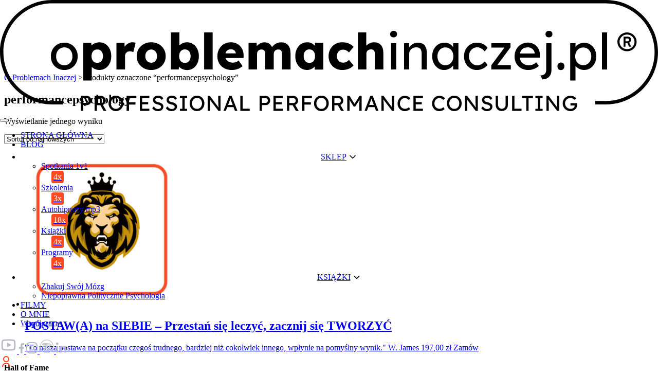

--- FILE ---
content_type: text/html; charset=UTF-8
request_url: https://www.oproblemachinaczej.pl/tag-produktu/performancepsychology/
body_size: 64681
content:
<!doctype html>
<html lang="pl-PL">

<head>
  <!-- Hotjar Tracking Code for https://www.oproblemachinaczej.pl/kurs -->
  <!-- <script>
    (function(h, o, t, j, a, r) {
      h.hj = h.hj || function() {
        (h.hj.q = h.hj.q || []).push(arguments)
      };
      h._hjSettings = {
        hjid: 5324135,
        hjsv: 6
      };
      a = o.getElementsByTagName('head')[0];
      r = o.createElement('script');
      r.async = 1;
      r.src = t + h._hjSettings.hjid + j + h._hjSettings.hjsv;
      a.appendChild(r);
    })(window, document, 'https://static.hotjar.com/c/hotjar-', '.js?sv=');
  </script> -->
  <!-- Google Tag Manager -->
  <!-- Google Tag Manager -->
  <script>
    (function(w, d, s, l, i) {
      w[l] = w[l] || [];
      w[l].push({
        'gtm.start': new Date().getTime(),
        event: 'gtm.js'
      });
      var f = d.getElementsByTagName(s)[0],
        j = d.createElement(s),
        dl = l != 'dataLayer' ? '&l=' + l : '';
      j.async = true;
      j.src =
        'https://www.googletagmanager.com/gtm.js?id=' + i + dl;
      f.parentNode.insertBefore(j, f);
    })(window, document, 'script', 'dataLayer', 'GTM-WGD8976X');
  </script>
  <!-- End Google Tag Manager -->
  <!-- End Google Tag Manager -->
  <!-- Google tag (gtag.js) -->
  <!-- <script async src="https://www.googletagmanager.com/gtag/js?id=G-7H0PKMCLT7"></script>
  <script>
    window.dataLayer = window.dataLayer || [];

    function gtag() {
      dataLayer.push(arguments);
    }
    gtag('js', new Date());

    gtag('config', 'G-7H0PKMCLT7');
  </script> -->
  <meta charset="UTF-8">

  <meta property="og:url" content="https://www.oproblemachinaczej.pl" />
  <meta name="viewport" content="width=device-width, initial-scale=1.0, user-scalable=yes">
    <meta http-equiv="X-UA-Compatible" content="ie=edge">

  <!-- older GSV code -->
  <!--
  <meta name="google-site-verification" content="kDZaJrMA3ivyjMXCwaBd5pEGDlrwCJJizdc4PkLiMqM" />
  <meta name="google-site-verification" content="ieJClCYKle2QSL2ofbN14Lt7uIJ91TS8xWRTt2_wcfM" />
  -->

  <!-- Newest GSV code -->
  <meta name="google-site-verification" content="dM6Mnr40B-dS4gAqMyfzDry_I-sdNtToB1ek7CfgQ6E" />
  <link rel="preconnect" href="https://fonts.googleapis.com">
  <link rel="preconnect" href="https://fonts.gstatic.com" crossorigin>
  <link href="https://fonts.googleapis.com/css2?family=Lexend:wght@300;400;500;600;700&display=swap" rel="stylesheet">
  <!-- <link rel="stylesheet" href="https://www.oproblemachinaczej.pl/wp-content/themes/oproblemachinaczej/assets/css/styles.css"> -->
  <!-- <link rel="stylesheet" href="https://www.oproblemachinaczej.pl/wp-content/themes/oproblemachinaczej/assets/css/styles-new-v2.css"> -->
  <!-- <link rel="stylesheet" href="https://www.oproblemachinaczej.pl/wp-content/themes/oproblemachinaczej/assets/css/swiper.css"> -->
  <style>
    .ti-widget.ti-goog .ti-reviews-container {
      min-height: 300px !important;
    }
  </style>
  <meta name='robots' content='index, follow, max-image-preview:large, max-snippet:-1, max-video-preview:-1' />

	<!-- This site is optimized with the Yoast SEO plugin v26.8 - https://yoast.com/product/yoast-seo-wordpress/ -->
	<title>Archiwa performancepsychology - Oproblemachinaczej</title>
	<link rel="canonical" href="https://www.oproblemachinaczej.pl/tag-produktu/performancepsychology/" />
	<meta property="og:locale" content="pl_PL" />
	<meta property="og:type" content="article" />
	<meta property="og:title" content="Archiwa performancepsychology - Oproblemachinaczej" />
	<meta property="og:url" content="https://www.oproblemachinaczej.pl/tag-produktu/performancepsychology/" />
	<meta property="og:site_name" content="Oproblemachinaczej" />
	<meta name="twitter:card" content="summary_large_image" />
	<script type="application/ld+json" class="yoast-schema-graph">{"@context":"https://schema.org","@graph":[{"@type":"CollectionPage","@id":"https://www.oproblemachinaczej.pl/tag-produktu/performancepsychology/","url":"https://www.oproblemachinaczej.pl/tag-produktu/performancepsychology/","name":"Archiwa performancepsychology - Oproblemachinaczej","isPartOf":{"@id":"https://www.oproblemachinaczej.pl/#website"},"primaryImageOfPage":{"@id":"https://www.oproblemachinaczej.pl/tag-produktu/performancepsychology/#primaryimage"},"image":{"@id":"https://www.oproblemachinaczej.pl/tag-produktu/performancepsychology/#primaryimage"},"thumbnailUrl":"https://www.oproblemachinaczej.pl/wp-content/uploads/2024/03/x5-7.png","breadcrumb":{"@id":"https://www.oproblemachinaczej.pl/tag-produktu/performancepsychology/#breadcrumb"},"inLanguage":"pl-PL"},{"@type":"ImageObject","inLanguage":"pl-PL","@id":"https://www.oproblemachinaczej.pl/tag-produktu/performancepsychology/#primaryimage","url":"https://www.oproblemachinaczej.pl/wp-content/uploads/2024/03/x5-7.png","contentUrl":"https://www.oproblemachinaczej.pl/wp-content/uploads/2024/03/x5-7.png","width":351,"height":351},{"@type":"BreadcrumbList","@id":"https://www.oproblemachinaczej.pl/tag-produktu/performancepsychology/#breadcrumb","itemListElement":[{"@type":"ListItem","position":1,"name":"Strona główna","item":"https://www.oproblemachinaczej.pl/"},{"@type":"ListItem","position":2,"name":"performancepsychology"}]},{"@type":"WebSite","@id":"https://www.oproblemachinaczej.pl/#website","url":"https://www.oproblemachinaczej.pl/","name":"Oproblemachinaczej","description":"YOUR MENTAL PERFORMANCE Wspólnie popracujemy i zaprogramujemy Twoją podświadomość nakierowując &quot;ją&quot; na co tylko zechcesz i co będzie zgodne z Tobą.","publisher":{"@id":"https://www.oproblemachinaczej.pl/#organization"},"potentialAction":[{"@type":"SearchAction","target":{"@type":"EntryPoint","urlTemplate":"https://www.oproblemachinaczej.pl/?s={search_term_string}"},"query-input":{"@type":"PropertyValueSpecification","valueRequired":true,"valueName":"search_term_string"}}],"inLanguage":"pl-PL"},{"@type":"Organization","@id":"https://www.oproblemachinaczej.pl/#organization","name":"O Problemach Inaczej","url":"https://www.oproblemachinaczej.pl/","logo":{"@type":"ImageObject","inLanguage":"pl-PL","@id":"https://www.oproblemachinaczej.pl/#/schema/logo/image/","url":"https://www.oproblemachinaczej.pl/wp-content/uploads/2022/05/logo-320px.jpg","contentUrl":"https://www.oproblemachinaczej.pl/wp-content/uploads/2022/05/logo-320px.jpg","width":1888,"height":321,"caption":"O Problemach Inaczej"},"image":{"@id":"https://www.oproblemachinaczej.pl/#/schema/logo/image/"},"sameAs":["https://www.facebook.com/oproblemachinaczej","https://www.tiktok.com/oproblemachinaczej","https://www.instagram.com/oproblemachinaczej","https://discord.com/invite/P7syfNrNnJ","https://www.twitch.tv/oproblemachinaczej"]}]}</script>
	<!-- / Yoast SEO plugin. -->


<link rel='dns-prefetch' href='//www.googletagmanager.com' />
<style id='wp-img-auto-sizes-contain-inline-css'>
img:is([sizes=auto i],[sizes^="auto," i]){contain-intrinsic-size:3000px 1500px}
/*# sourceURL=wp-img-auto-sizes-contain-inline-css */
</style>
<style id='wp-emoji-styles-inline-css'>

	img.wp-smiley, img.emoji {
		display: inline !important;
		border: none !important;
		box-shadow: none !important;
		height: 1em !important;
		width: 1em !important;
		margin: 0 0.07em !important;
		vertical-align: -0.1em !important;
		background: none !important;
		padding: 0 !important;
	}
/*# sourceURL=wp-emoji-styles-inline-css */
</style>
<style id='wp-block-library-inline-css'>
:root{--wp-block-synced-color:#7a00df;--wp-block-synced-color--rgb:122,0,223;--wp-bound-block-color:var(--wp-block-synced-color);--wp-editor-canvas-background:#ddd;--wp-admin-theme-color:#007cba;--wp-admin-theme-color--rgb:0,124,186;--wp-admin-theme-color-darker-10:#006ba1;--wp-admin-theme-color-darker-10--rgb:0,107,160.5;--wp-admin-theme-color-darker-20:#005a87;--wp-admin-theme-color-darker-20--rgb:0,90,135;--wp-admin-border-width-focus:2px}@media (min-resolution:192dpi){:root{--wp-admin-border-width-focus:1.5px}}.wp-element-button{cursor:pointer}:root .has-very-light-gray-background-color{background-color:#eee}:root .has-very-dark-gray-background-color{background-color:#313131}:root .has-very-light-gray-color{color:#eee}:root .has-very-dark-gray-color{color:#313131}:root .has-vivid-green-cyan-to-vivid-cyan-blue-gradient-background{background:linear-gradient(135deg,#00d084,#0693e3)}:root .has-purple-crush-gradient-background{background:linear-gradient(135deg,#34e2e4,#4721fb 50%,#ab1dfe)}:root .has-hazy-dawn-gradient-background{background:linear-gradient(135deg,#faaca8,#dad0ec)}:root .has-subdued-olive-gradient-background{background:linear-gradient(135deg,#fafae1,#67a671)}:root .has-atomic-cream-gradient-background{background:linear-gradient(135deg,#fdd79a,#004a59)}:root .has-nightshade-gradient-background{background:linear-gradient(135deg,#330968,#31cdcf)}:root .has-midnight-gradient-background{background:linear-gradient(135deg,#020381,#2874fc)}:root{--wp--preset--font-size--normal:16px;--wp--preset--font-size--huge:42px}.has-regular-font-size{font-size:1em}.has-larger-font-size{font-size:2.625em}.has-normal-font-size{font-size:var(--wp--preset--font-size--normal)}.has-huge-font-size{font-size:var(--wp--preset--font-size--huge)}.has-text-align-center{text-align:center}.has-text-align-left{text-align:left}.has-text-align-right{text-align:right}.has-fit-text{white-space:nowrap!important}#end-resizable-editor-section{display:none}.aligncenter{clear:both}.items-justified-left{justify-content:flex-start}.items-justified-center{justify-content:center}.items-justified-right{justify-content:flex-end}.items-justified-space-between{justify-content:space-between}.screen-reader-text{border:0;clip-path:inset(50%);height:1px;margin:-1px;overflow:hidden;padding:0;position:absolute;width:1px;word-wrap:normal!important}.screen-reader-text:focus{background-color:#ddd;clip-path:none;color:#444;display:block;font-size:1em;height:auto;left:5px;line-height:normal;padding:15px 23px 14px;text-decoration:none;top:5px;width:auto;z-index:100000}html :where(.has-border-color){border-style:solid}html :where([style*=border-top-color]){border-top-style:solid}html :where([style*=border-right-color]){border-right-style:solid}html :where([style*=border-bottom-color]){border-bottom-style:solid}html :where([style*=border-left-color]){border-left-style:solid}html :where([style*=border-width]){border-style:solid}html :where([style*=border-top-width]){border-top-style:solid}html :where([style*=border-right-width]){border-right-style:solid}html :where([style*=border-bottom-width]){border-bottom-style:solid}html :where([style*=border-left-width]){border-left-style:solid}html :where(img[class*=wp-image-]){height:auto;max-width:100%}:where(figure){margin:0 0 1em}html :where(.is-position-sticky){--wp-admin--admin-bar--position-offset:var(--wp-admin--admin-bar--height,0px)}@media screen and (max-width:600px){html :where(.is-position-sticky){--wp-admin--admin-bar--position-offset:0px}}

/*# sourceURL=wp-block-library-inline-css */
</style><link rel='stylesheet' id='wc-blocks-style-css' href='https://www.oproblemachinaczej.pl/wp-content/plugins/woocommerce/assets/client/blocks/wc-blocks.css?ver=wc-10.4.3' media='all' />
<style id='global-styles-inline-css'>
:root{--wp--preset--aspect-ratio--square: 1;--wp--preset--aspect-ratio--4-3: 4/3;--wp--preset--aspect-ratio--3-4: 3/4;--wp--preset--aspect-ratio--3-2: 3/2;--wp--preset--aspect-ratio--2-3: 2/3;--wp--preset--aspect-ratio--16-9: 16/9;--wp--preset--aspect-ratio--9-16: 9/16;--wp--preset--color--black: #000000;--wp--preset--color--cyan-bluish-gray: #abb8c3;--wp--preset--color--white: #ffffff;--wp--preset--color--pale-pink: #f78da7;--wp--preset--color--vivid-red: #cf2e2e;--wp--preset--color--luminous-vivid-orange: #ff6900;--wp--preset--color--luminous-vivid-amber: #fcb900;--wp--preset--color--light-green-cyan: #7bdcb5;--wp--preset--color--vivid-green-cyan: #00d084;--wp--preset--color--pale-cyan-blue: #8ed1fc;--wp--preset--color--vivid-cyan-blue: #0693e3;--wp--preset--color--vivid-purple: #9b51e0;--wp--preset--gradient--vivid-cyan-blue-to-vivid-purple: linear-gradient(135deg,rgb(6,147,227) 0%,rgb(155,81,224) 100%);--wp--preset--gradient--light-green-cyan-to-vivid-green-cyan: linear-gradient(135deg,rgb(122,220,180) 0%,rgb(0,208,130) 100%);--wp--preset--gradient--luminous-vivid-amber-to-luminous-vivid-orange: linear-gradient(135deg,rgb(252,185,0) 0%,rgb(255,105,0) 100%);--wp--preset--gradient--luminous-vivid-orange-to-vivid-red: linear-gradient(135deg,rgb(255,105,0) 0%,rgb(207,46,46) 100%);--wp--preset--gradient--very-light-gray-to-cyan-bluish-gray: linear-gradient(135deg,rgb(238,238,238) 0%,rgb(169,184,195) 100%);--wp--preset--gradient--cool-to-warm-spectrum: linear-gradient(135deg,rgb(74,234,220) 0%,rgb(151,120,209) 20%,rgb(207,42,186) 40%,rgb(238,44,130) 60%,rgb(251,105,98) 80%,rgb(254,248,76) 100%);--wp--preset--gradient--blush-light-purple: linear-gradient(135deg,rgb(255,206,236) 0%,rgb(152,150,240) 100%);--wp--preset--gradient--blush-bordeaux: linear-gradient(135deg,rgb(254,205,165) 0%,rgb(254,45,45) 50%,rgb(107,0,62) 100%);--wp--preset--gradient--luminous-dusk: linear-gradient(135deg,rgb(255,203,112) 0%,rgb(199,81,192) 50%,rgb(65,88,208) 100%);--wp--preset--gradient--pale-ocean: linear-gradient(135deg,rgb(255,245,203) 0%,rgb(182,227,212) 50%,rgb(51,167,181) 100%);--wp--preset--gradient--electric-grass: linear-gradient(135deg,rgb(202,248,128) 0%,rgb(113,206,126) 100%);--wp--preset--gradient--midnight: linear-gradient(135deg,rgb(2,3,129) 0%,rgb(40,116,252) 100%);--wp--preset--font-size--small: 13px;--wp--preset--font-size--medium: 20px;--wp--preset--font-size--large: 36px;--wp--preset--font-size--x-large: 42px;--wp--preset--spacing--20: 0.44rem;--wp--preset--spacing--30: 0.67rem;--wp--preset--spacing--40: 1rem;--wp--preset--spacing--50: 1.5rem;--wp--preset--spacing--60: 2.25rem;--wp--preset--spacing--70: 3.38rem;--wp--preset--spacing--80: 5.06rem;--wp--preset--shadow--natural: 6px 6px 9px rgba(0, 0, 0, 0.2);--wp--preset--shadow--deep: 12px 12px 50px rgba(0, 0, 0, 0.4);--wp--preset--shadow--sharp: 6px 6px 0px rgba(0, 0, 0, 0.2);--wp--preset--shadow--outlined: 6px 6px 0px -3px rgb(255, 255, 255), 6px 6px rgb(0, 0, 0);--wp--preset--shadow--crisp: 6px 6px 0px rgb(0, 0, 0);}:where(.is-layout-flex){gap: 0.5em;}:where(.is-layout-grid){gap: 0.5em;}body .is-layout-flex{display: flex;}.is-layout-flex{flex-wrap: wrap;align-items: center;}.is-layout-flex > :is(*, div){margin: 0;}body .is-layout-grid{display: grid;}.is-layout-grid > :is(*, div){margin: 0;}:where(.wp-block-columns.is-layout-flex){gap: 2em;}:where(.wp-block-columns.is-layout-grid){gap: 2em;}:where(.wp-block-post-template.is-layout-flex){gap: 1.25em;}:where(.wp-block-post-template.is-layout-grid){gap: 1.25em;}.has-black-color{color: var(--wp--preset--color--black) !important;}.has-cyan-bluish-gray-color{color: var(--wp--preset--color--cyan-bluish-gray) !important;}.has-white-color{color: var(--wp--preset--color--white) !important;}.has-pale-pink-color{color: var(--wp--preset--color--pale-pink) !important;}.has-vivid-red-color{color: var(--wp--preset--color--vivid-red) !important;}.has-luminous-vivid-orange-color{color: var(--wp--preset--color--luminous-vivid-orange) !important;}.has-luminous-vivid-amber-color{color: var(--wp--preset--color--luminous-vivid-amber) !important;}.has-light-green-cyan-color{color: var(--wp--preset--color--light-green-cyan) !important;}.has-vivid-green-cyan-color{color: var(--wp--preset--color--vivid-green-cyan) !important;}.has-pale-cyan-blue-color{color: var(--wp--preset--color--pale-cyan-blue) !important;}.has-vivid-cyan-blue-color{color: var(--wp--preset--color--vivid-cyan-blue) !important;}.has-vivid-purple-color{color: var(--wp--preset--color--vivid-purple) !important;}.has-black-background-color{background-color: var(--wp--preset--color--black) !important;}.has-cyan-bluish-gray-background-color{background-color: var(--wp--preset--color--cyan-bluish-gray) !important;}.has-white-background-color{background-color: var(--wp--preset--color--white) !important;}.has-pale-pink-background-color{background-color: var(--wp--preset--color--pale-pink) !important;}.has-vivid-red-background-color{background-color: var(--wp--preset--color--vivid-red) !important;}.has-luminous-vivid-orange-background-color{background-color: var(--wp--preset--color--luminous-vivid-orange) !important;}.has-luminous-vivid-amber-background-color{background-color: var(--wp--preset--color--luminous-vivid-amber) !important;}.has-light-green-cyan-background-color{background-color: var(--wp--preset--color--light-green-cyan) !important;}.has-vivid-green-cyan-background-color{background-color: var(--wp--preset--color--vivid-green-cyan) !important;}.has-pale-cyan-blue-background-color{background-color: var(--wp--preset--color--pale-cyan-blue) !important;}.has-vivid-cyan-blue-background-color{background-color: var(--wp--preset--color--vivid-cyan-blue) !important;}.has-vivid-purple-background-color{background-color: var(--wp--preset--color--vivid-purple) !important;}.has-black-border-color{border-color: var(--wp--preset--color--black) !important;}.has-cyan-bluish-gray-border-color{border-color: var(--wp--preset--color--cyan-bluish-gray) !important;}.has-white-border-color{border-color: var(--wp--preset--color--white) !important;}.has-pale-pink-border-color{border-color: var(--wp--preset--color--pale-pink) !important;}.has-vivid-red-border-color{border-color: var(--wp--preset--color--vivid-red) !important;}.has-luminous-vivid-orange-border-color{border-color: var(--wp--preset--color--luminous-vivid-orange) !important;}.has-luminous-vivid-amber-border-color{border-color: var(--wp--preset--color--luminous-vivid-amber) !important;}.has-light-green-cyan-border-color{border-color: var(--wp--preset--color--light-green-cyan) !important;}.has-vivid-green-cyan-border-color{border-color: var(--wp--preset--color--vivid-green-cyan) !important;}.has-pale-cyan-blue-border-color{border-color: var(--wp--preset--color--pale-cyan-blue) !important;}.has-vivid-cyan-blue-border-color{border-color: var(--wp--preset--color--vivid-cyan-blue) !important;}.has-vivid-purple-border-color{border-color: var(--wp--preset--color--vivid-purple) !important;}.has-vivid-cyan-blue-to-vivid-purple-gradient-background{background: var(--wp--preset--gradient--vivid-cyan-blue-to-vivid-purple) !important;}.has-light-green-cyan-to-vivid-green-cyan-gradient-background{background: var(--wp--preset--gradient--light-green-cyan-to-vivid-green-cyan) !important;}.has-luminous-vivid-amber-to-luminous-vivid-orange-gradient-background{background: var(--wp--preset--gradient--luminous-vivid-amber-to-luminous-vivid-orange) !important;}.has-luminous-vivid-orange-to-vivid-red-gradient-background{background: var(--wp--preset--gradient--luminous-vivid-orange-to-vivid-red) !important;}.has-very-light-gray-to-cyan-bluish-gray-gradient-background{background: var(--wp--preset--gradient--very-light-gray-to-cyan-bluish-gray) !important;}.has-cool-to-warm-spectrum-gradient-background{background: var(--wp--preset--gradient--cool-to-warm-spectrum) !important;}.has-blush-light-purple-gradient-background{background: var(--wp--preset--gradient--blush-light-purple) !important;}.has-blush-bordeaux-gradient-background{background: var(--wp--preset--gradient--blush-bordeaux) !important;}.has-luminous-dusk-gradient-background{background: var(--wp--preset--gradient--luminous-dusk) !important;}.has-pale-ocean-gradient-background{background: var(--wp--preset--gradient--pale-ocean) !important;}.has-electric-grass-gradient-background{background: var(--wp--preset--gradient--electric-grass) !important;}.has-midnight-gradient-background{background: var(--wp--preset--gradient--midnight) !important;}.has-small-font-size{font-size: var(--wp--preset--font-size--small) !important;}.has-medium-font-size{font-size: var(--wp--preset--font-size--medium) !important;}.has-large-font-size{font-size: var(--wp--preset--font-size--large) !important;}.has-x-large-font-size{font-size: var(--wp--preset--font-size--x-large) !important;}
/*# sourceURL=global-styles-inline-css */
</style>

<style id='classic-theme-styles-inline-css'>
/*! This file is auto-generated */
.wp-block-button__link{color:#fff;background-color:#32373c;border-radius:9999px;box-shadow:none;text-decoration:none;padding:calc(.667em + 2px) calc(1.333em + 2px);font-size:1.125em}.wp-block-file__button{background:#32373c;color:#fff;text-decoration:none}
/*# sourceURL=/wp-includes/css/classic-themes.min.css */
</style>
<link rel='stylesheet' id='contact-form-7-css' href='https://www.oproblemachinaczej.pl/wp-content/plugins/contact-form-7/includes/css/styles.css?ver=6.1.4' media='all' />
<style id='woocommerce-inline-inline-css'>
.woocommerce form .form-row .required { visibility: visible; }
/*# sourceURL=woocommerce-inline-inline-css */
</style>
<link rel='stylesheet' id='p24-styles-css' href='https://www.oproblemachinaczej.pl/wp-content/plugins/woo-przelewy24/assets/css/styles.css?ver=1.0.14.2' media='all' />
<link rel='stylesheet' id='_themename-style-default-css' href='https://www.oproblemachinaczej.pl/wp-content/themes/oproblemachinaczej/style.css?ver=1.0.0' media='all' />
<link rel='stylesheet' id='_themename-style_1-css' href='https://www.oproblemachinaczej.pl/wp-content/themes/oproblemachinaczej/assets/css/styles.css?ver=1.0.2' media='all' />
<link rel='stylesheet' id='_themename-style_2-css' href='https://www.oproblemachinaczej.pl/wp-content/themes/oproblemachinaczej/assets/css/styles-new-v2.css?ver=1.0.2' media='all' />
<link rel='stylesheet' id='_themename-style_3-css' href='https://www.oproblemachinaczej.pl/wp-content/themes/oproblemachinaczej/assets/css/swiper.css?ver=1.0.3' media='all' />
<link rel='stylesheet' id='payu-gateway-css' href='https://www.oproblemachinaczej.pl/wp-content/plugins/woo-payu-payment-gateway/assets/css/payu-gateway.css?ver=2.9.0' media='all' />
<script src="https://www.oproblemachinaczej.pl/wp-includes/js/jquery/jquery.min.js?ver=3.7.1" id="jquery-core-js"></script>
<script src="https://www.oproblemachinaczej.pl/wp-includes/js/jquery/jquery-migrate.min.js?ver=3.4.1" id="jquery-migrate-js"></script>
<script src="https://www.oproblemachinaczej.pl/wp-content/plugins/woocommerce/assets/js/jquery-blockui/jquery.blockUI.min.js?ver=2.7.0-wc.10.4.3" id="wc-jquery-blockui-js" defer data-wp-strategy="defer"></script>
<script id="wc-add-to-cart-js-extra">
var wc_add_to_cart_params = {"ajax_url":"/wp-admin/admin-ajax.php","wc_ajax_url":"/?wc-ajax=%%endpoint%%","i18n_view_cart":"Zobacz koszyk","cart_url":"https://www.oproblemachinaczej.pl/koszyk/","is_cart":"","cart_redirect_after_add":"no"};
//# sourceURL=wc-add-to-cart-js-extra
</script>
<script src="https://www.oproblemachinaczej.pl/wp-content/plugins/woocommerce/assets/js/frontend/add-to-cart.min.js?ver=10.4.3" id="wc-add-to-cart-js" defer data-wp-strategy="defer"></script>
<script src="https://www.oproblemachinaczej.pl/wp-content/plugins/woocommerce/assets/js/js-cookie/js.cookie.min.js?ver=2.1.4-wc.10.4.3" id="wc-js-cookie-js" defer data-wp-strategy="defer"></script>
<script id="woocommerce-js-extra">
var woocommerce_params = {"ajax_url":"/wp-admin/admin-ajax.php","wc_ajax_url":"/?wc-ajax=%%endpoint%%","i18n_password_show":"Poka\u017c has\u0142o","i18n_password_hide":"Ukryj has\u0142o"};
//# sourceURL=woocommerce-js-extra
</script>
<script src="https://www.oproblemachinaczej.pl/wp-content/plugins/woocommerce/assets/js/frontend/woocommerce.min.js?ver=10.4.3" id="woocommerce-js" defer data-wp-strategy="defer"></script>
<link rel="https://api.w.org/" href="https://www.oproblemachinaczej.pl/wp-json/" /><link rel="alternate" title="JSON" type="application/json" href="https://www.oproblemachinaczej.pl/wp-json/wp/v2/product_tag/115" /><meta name="generator" content="Site Kit by Google 1.170.0" /><meta name="ti-site-data" content="[base64]" />	<noscript><style>.woocommerce-product-gallery{ opacity: 1 !important; }</style></noscript>
	<link rel="icon" href="https://www.oproblemachinaczej.pl/wp-content/uploads/2022/04/favicon.ico" sizes="32x32" />
<link rel="icon" href="https://www.oproblemachinaczej.pl/wp-content/uploads/2022/04/favicon.ico" sizes="192x192" />
<link rel="apple-touch-icon" href="https://www.oproblemachinaczej.pl/wp-content/uploads/2022/04/favicon.ico" />
<meta name="msapplication-TileImage" content="https://www.oproblemachinaczej.pl/wp-content/uploads/2022/04/favicon.ico" />
<style>.easypack_show_geowidget {
                                  background:  #ea4904 !important;
                                }</style></head>
<div class="header-wrapper">
  <header class="header">
    <div class="container">
      <a href="/" class="header-logo">
        <div class="logo">

          <!--
        <svg width="1888" height="50" viewBox="0 0 1888 321" fill="none" xmlns="http://www.w3.org/2000/svg">
          <path d="M210.92 129.4C205.05 125.96 198.43 124.24 191.06 124.24C183.69 124.24 176.92 125.96 171.05 129.4C165.18 132.84 160.55 137.55 157.16 143.51C153.76 149.48 152.07 156.29 152.07 163.95C152.07 171.61 153.77 178.43 157.16 184.39C160.55 190.36 165.18 195.06 171.05 198.5C176.92 201.94 183.59 203.66 191.06 203.66C198.53 203.66 205.05 201.94 210.92 198.5C216.79 195.06 221.42 190.35 224.81 184.39C228.2 178.42 229.9 171.61 229.9 163.95C229.9 156.29 228.2 149.47 224.81 143.51C221.41 137.54 216.78 132.84 210.92 129.4V129.4ZM211.72 177.27C209.68 181.2 206.87 184.3 203.28 186.58C199.69 188.86 195.62 190 191.06 190C186.5 190 182.4 188.86 178.77 186.58C175.13 184.3 172.3 181.2 170.26 177.27C168.22 173.34 167.25 168.9 167.35 163.96C167.25 159.01 168.22 154.58 170.26 150.65C172.3 146.72 175.13 143.62 178.77 141.34C182.41 139.06 186.5 137.92 191.06 137.92C195.62 137.92 199.69 139.04 203.28 141.27C206.87 143.5 209.68 146.58 211.72 150.51C213.76 154.44 214.73 158.93 214.63 163.97C214.73 168.92 213.76 173.35 211.72 177.28V177.27Z" fill="#111111"/>
          <path d="M310.881 128.45C305.791 125.06 299.941 123.36 293.351 123.36C288.501 123.36 283.991 124.23 279.821 125.98C275.651 127.73 272.301 130.01 269.781 132.82L269.341 124.82H246.061V234.23H270.791V194.8C273.501 197.42 276.801 199.53 280.681 201.13C284.561 202.73 288.681 203.53 293.051 203.53C299.651 203.53 305.541 201.81 310.731 198.37C315.921 194.93 319.991 190.17 322.951 184.11C325.911 178.05 327.391 171.19 327.391 163.52C327.391 155.85 325.911 148.7 322.951 142.64C319.991 136.58 315.971 131.85 310.871 128.45H310.881ZM298.731 177.63C295.721 181.12 291.751 182.87 286.801 182.87C281.851 182.87 277.581 181.12 274.581 177.63C271.571 174.14 270.071 169.43 270.071 163.52C270.071 157.61 271.571 152.75 274.581 149.26C277.581 145.77 281.661 144.02 286.801 144.02C291.941 144.02 295.841 145.77 298.801 149.26C301.761 152.75 303.241 157.51 303.241 163.52C303.241 169.53 301.741 174.14 298.731 177.63Z" fill="#111111"/>
          <path d="M374.22 126.85C370.19 129.28 366.87 132.43 364.25 136.31L363.81 124.82H340.53V202.22H365.26V164.1C365.26 159.74 366.54 156.2 369.12 153.48C371.69 150.77 375.01 149.41 379.09 149.41C381.22 149.41 383.21 149.68 385.06 150.21C386.9 150.74 388.36 151.3 389.42 151.88L396.11 124.67C394.85 124.28 393.44 123.94 391.89 123.65C390.34 123.36 388.74 123.21 387.09 123.21C382.53 123.21 378.24 124.42 374.21 126.85H374.22Z" fill="#111111"/>
          <path d="M461 128.45C454.65 124.96 447.44 123.21 439.39 123.21C431.34 123.21 424.14 124.96 417.78 128.45C411.43 131.94 406.41 136.72 402.72 142.78C399.03 148.84 397.19 155.75 397.19 163.51C397.19 171.27 399.03 178.16 402.72 184.17C406.41 190.19 411.42 194.94 417.78 198.43C424.13 201.92 431.33 203.67 439.39 203.67C447.45 203.67 454.64 201.92 461 198.43C467.35 194.94 472.35 190.19 475.99 184.17C479.63 178.16 481.45 171.27 481.45 163.51C481.45 155.75 479.63 148.84 475.99 142.78C472.35 136.72 467.36 131.94 461 128.45ZM451.62 177.19C448.42 180.78 444.35 182.57 439.4 182.57C434.45 182.57 430.35 180.78 427.11 177.19C423.86 173.6 422.24 169.04 422.24 163.51C422.24 157.98 423.86 153.25 427.11 149.62C430.36 145.98 434.46 144.16 439.4 144.16C444.34 144.16 448.42 145.98 451.62 149.62C454.82 153.26 456.42 157.89 456.42 163.51C456.42 169.13 454.82 173.6 451.62 177.19Z" fill="#111111"/>
          <path d="M492.62 94.55L494.6 202.07H517.3L518.03 194.07C520.65 196.98 524.07 199.33 528.29 201.13C532.51 202.92 537.09 203.82 542.04 203.82C548.54 203.82 554.33 202.1 559.43 198.66C564.52 195.22 568.52 190.46 571.43 184.4C574.34 178.34 575.79 171.38 575.79 163.52C575.79 155.66 574.31 148.85 571.35 142.79C568.39 136.73 564.32 131.95 559.13 128.46C553.94 124.97 548 123.22 541.31 123.22C537.04 123.22 532.97 124.07 529.09 125.77C525.21 127.47 521.96 129.68 519.34 132.39L517.36 94.5601H492.63L492.62 94.55ZM523.11 149.18C526.11 145.64 530.14 143.87 535.19 143.87C540.24 143.87 544.26 145.64 547.27 149.18C550.27 152.72 551.78 157.5 551.78 163.51C551.78 169.52 550.28 174.3 547.27 177.84C544.26 181.38 540.24 183.15 535.19 183.15C530.14 183.15 526.12 181.38 523.11 177.84C520.1 174.3 518.6 169.52 518.6 163.51C518.6 157.5 520.1 152.72 523.11 149.18Z" fill="#111111"/>
          <path d="M613.811 202.22L611.841 94.55H587.101L589.081 202.22H613.811Z" fill="#111111"/>
          <path d="M701.75 162.5C701.85 154.93 700.34 148.19 697.24 142.28C694.13 136.37 689.771 131.71 684.151 128.31C678.521 124.92 672.07 123.22 664.8 123.22C657.53 123.22 650.491 124.97 644.581 128.46C638.661 131.95 634.01 136.73 630.61 142.79C627.21 148.85 625.521 155.86 625.521 163.81C625.521 171.76 627.27 178.31 630.76 184.33C634.25 190.35 639.171 195.07 645.531 198.52C651.881 201.96 659.37 203.68 668.01 203.68C673.34 203.68 678.58 202.81 683.72 201.06C688.86 199.31 693.851 196.45 698.711 192.48L687.22 176.18C684.41 178.41 681.76 179.99 679.29 180.91C676.82 181.83 673.981 182.29 670.781 182.29C665.061 182.29 660.38 181.08 656.74 178.65C653.1 176.23 650.651 172.93 649.391 168.76H701.62L701.771 162.5H701.75ZM679.05 155.52H649.081C651.021 147.57 656.4 143.59 665.23 143.59C669.11 143.59 672.34 144.71 674.91 146.94C677.48 149.17 678.86 151.98 679.06 155.38V155.53L679.05 155.52Z" fill="#111111"/>
          <path d="M835.96 202.22V154.94C835.96 144.66 833.63 136.83 828.98 131.44C824.32 126.06 817.58 123.36 808.76 123.36C803.71 123.36 798.89 124.48 794.28 126.71C789.67 128.94 785.67 132.43 782.28 137.19C779.57 132.05 776.44 128.46 772.9 126.42C769.36 124.38 765.07 123.36 760.02 123.36C751.68 123.36 744.35 127.05 738.05 134.42L737.47 124.82H714.19V202.22H738.92V156.1C738.92 152.61 740.13 149.72 742.56 147.44C744.98 145.16 748.09 144.02 751.87 144.02C755.27 144.02 757.91 145.11 759.8 147.29C761.69 149.47 762.64 152.65 762.64 156.82V202.21H787.37V156.09C787.37 152.7 788.58 149.83 791.01 147.51C793.43 145.18 796.54 144.02 800.32 144.02C807.59 144.02 811.23 148.29 811.23 156.82V202.21H835.97L835.96 202.22Z" fill="#111111"/>
          <path d="M929.281 202.22V124.81H904.981V133.68C902.461 130.58 899.311 128.06 895.521 126.11C891.741 124.17 887.321 123.2 882.281 123.2C875.591 123.2 869.651 124.92 864.461 128.36C859.271 131.8 855.201 136.53 852.241 142.55C849.281 148.57 847.801 155.5 847.801 163.36C847.801 171.22 849.281 178.03 852.241 184.09C855.201 190.15 859.221 194.91 864.321 198.35C869.411 201.79 875.161 203.51 881.561 203.51C886.411 203.51 890.771 202.56 894.651 200.67C898.531 198.78 901.781 196.33 904.401 193.32V202.2H929.281V202.22ZM900.691 177.7C897.731 181.24 893.681 183.01 888.541 183.01C883.401 183.01 879.491 181.24 876.541 177.7C873.581 174.16 872.101 169.38 872.101 163.37C872.101 157.36 873.581 152.73 876.541 149.18C879.501 145.64 883.501 143.87 888.541 143.87C893.581 143.87 897.731 145.64 900.691 149.18C903.651 152.72 905.131 157.45 905.131 163.37C905.131 169.29 903.651 174.16 900.691 177.7Z" fill="#111111"/>
          <path d="M984.33 144.6C988.02 144.6 991.34 145.38 994.3 146.93C997.26 148.48 999.71 150.42 1001.65 152.75L1015.04 136.75C1011.64 132.48 1007.04 129.16 1001.22 126.78C995.4 124.4 989.05 123.22 982.16 123.22C974.5 123.22 967.68 124.97 961.72 128.46C955.75 131.95 951.05 136.73 947.61 142.79C944.17 148.85 942.44 155.76 942.44 163.52C942.44 171.28 944.16 178.05 947.61 184.11C951.05 190.17 955.76 194.95 961.72 198.44C967.69 201.93 974.5 203.68 982.16 203.68C988.85 203.68 995.13 202.49 1001 200.12C1006.87 197.74 1011.5 194.52 1014.9 190.45L1001.66 174.3C999.53 176.82 997.03 178.79 994.17 180.19C991.31 181.6 988.03 182.3 984.35 182.3C979.11 182.3 974.84 180.48 971.55 176.84C968.26 173.2 966.6 168.72 966.6 163.38C966.6 158.04 968.25 153.46 971.55 149.92C974.85 146.38 979.12 144.61 984.35 144.61L984.33 144.6Z" fill="#111111"/>
          <path d="M1099.47 202.22V154.64C1099.47 144.46 1097.17 136.67 1092.56 131.29C1087.95 125.91 1081.29 123.22 1072.56 123.22C1068.1 123.22 1063.85 124.14 1059.83 125.98C1055.8 127.82 1052.43 130.3 1049.72 133.4V94.55H1025.57V202.22H1050.16V155.95C1050.16 152.56 1051.42 149.69 1053.94 147.37C1056.46 145.04 1059.66 143.88 1063.54 143.88C1071.01 143.69 1074.74 147.95 1074.74 156.68V202.22H1099.47V202.22Z" fill="#111111"/>
          <path d="M1136.57 92.51C1134.82 90.86 1132.35 90.04 1129.15 90.04C1125.95 90.04 1123.6 90.91 1121.8 92.66C1120 94.41 1119.11 96.69 1119.11 99.5C1119.11 102.51 1119.98 104.84 1121.73 106.48C1123.48 108.13 1125.95 108.95 1129.15 108.95C1132.35 108.95 1134.7 108.08 1136.5 106.33C1138.29 104.58 1139.19 102.31 1139.19 99.49C1139.19 96.48 1138.32 94.16 1136.57 92.51Z" fill="#111111"/>
          <path d="M1136.87 125.83H1121.88V202.21H1136.87V125.83Z" fill="#111111"/>
          <path d="M1157.58 125.83V202.21H1172.57V155.94C1172.57 152.55 1173.44 149.49 1175.19 146.77C1176.94 144.05 1179.34 141.9 1182.39 140.3C1185.45 138.7 1188.86 137.9 1192.65 137.9C1203.42 137.32 1208.8 143.57 1208.8 156.67V202.21H1223.78V155.65C1223.78 134.7 1215.05 124.22 1197.59 124.22C1192.64 124.22 1187.86 125.53 1183.26 128.15C1178.65 130.77 1175.09 133.97 1172.57 137.75V125.82H1157.58V125.83Z" fill="#111111"/>
          <path d="M1298.19 190.43V202.21H1313.32V125.83H1298.19V137.47C1295.86 133.59 1292.49 130.41 1288.08 127.94C1283.67 125.47 1278.6 124.23 1272.88 124.23C1266.19 124.23 1260.15 125.93 1254.77 129.32C1249.39 132.72 1245.12 137.4 1241.97 143.36C1238.82 149.33 1237.24 156.14 1237.24 163.8C1237.24 171.46 1238.79 178.16 1241.9 184.17C1245 190.19 1249.15 194.94 1254.34 198.43C1259.53 201.92 1265.27 203.67 1271.58 203.67C1277.11 203.67 1282.27 202.38 1287.08 199.81C1291.88 197.24 1295.59 194.11 1298.21 190.43H1298.19ZM1263.63 186.5C1260.19 184.27 1257.47 181.19 1255.48 177.26C1253.49 173.33 1252.5 168.85 1252.5 163.8C1252.5 158.75 1253.49 154.44 1255.48 150.56C1257.47 146.68 1260.18 143.63 1263.63 141.39C1267.07 139.16 1271.03 138.04 1275.49 138.04C1279.95 138.04 1284.07 139.16 1287.57 141.39C1291.06 143.62 1293.8 146.68 1295.79 150.56C1297.78 154.44 1298.77 158.85 1298.77 163.8C1298.77 168.75 1297.77 173.33 1295.79 177.26C1293.8 181.19 1291.06 184.27 1287.57 186.5C1284.08 188.73 1280.05 189.85 1275.49 189.85C1270.93 189.85 1267.08 188.74 1263.63 186.5Z" fill="#111111"/>
          <path d="M1353.76 141.18C1357.4 138.9 1361.54 137.76 1366.2 137.76C1369.98 137.76 1373.93 138.92 1378.06 141.25C1382.18 143.58 1385.41 146.44 1387.74 149.83L1396.03 139.65C1393.12 134.9 1388.88 131.14 1383.3 128.37C1377.72 125.6 1371.54 124.22 1364.75 124.22C1357.96 124.22 1351.34 125.97 1345.76 129.46C1340.18 132.95 1335.77 137.71 1332.52 143.72C1329.27 149.74 1327.65 156.48 1327.65 163.94C1327.65 171.4 1329.27 178.15 1332.52 184.16C1335.77 190.18 1340.18 194.93 1345.76 198.42C1351.34 201.91 1357.67 203.66 1364.75 203.66C1370.96 203.66 1376.95 202.25 1382.72 199.44C1388.49 196.63 1392.93 193.04 1396.03 188.67L1387.74 178.48C1381.34 186.24 1374.21 190.12 1366.35 190.12C1361.89 190.12 1357.81 188.96 1354.13 186.63C1350.44 184.3 1347.49 181.17 1345.26 177.25C1343.03 173.32 1341.91 168.88 1341.91 163.94C1341.91 159 1342.98 154.53 1345.11 150.56C1347.24 146.58 1350.13 143.46 1353.77 141.18H1353.76Z" fill="#111111"/>
          <path d="M1404.95 202.22H1461.55V189.27H1422.41L1460.68 138.05V125.83H1404.95V138.78H1443.07L1404.95 189.7V202.22Z" fill="#111111"/>
          <path d="M1510.79 203.67C1516.22 203.67 1521.7 202.58 1527.23 200.4C1532.76 198.22 1537.32 195.38 1540.91 191.89L1533.34 181.27C1529.56 184.57 1526.04 186.85 1522.79 188.11C1519.54 189.37 1516.02 190 1512.24 190C1504.87 190 1498.78 187.99 1493.98 183.96C1489.18 179.94 1486.34 174.48 1485.47 167.59H1543.96L1544.1 161.19C1544.29 154.01 1542.86 147.66 1539.81 142.13C1536.75 136.6 1532.58 132.24 1527.3 129.04C1522.01 125.84 1516.07 124.19 1509.48 124.09C1501.91 124.19 1495.2 125.96 1489.33 129.4C1483.46 132.84 1478.85 137.6 1475.51 143.66C1472.16 149.72 1470.49 156.78 1470.49 164.83C1470.49 172.4 1472.21 179.09 1475.65 184.91C1479.09 190.73 1483.84 195.31 1489.91 198.66C1495.97 202.01 1502.93 203.68 1510.79 203.68V203.67ZM1509.48 137.91C1512.78 137.91 1515.83 138.64 1518.65 140.09C1521.46 141.54 1523.79 143.53 1525.63 146.06C1527.47 148.58 1528.54 151.44 1528.83 154.64V155.66H1486.05C1488.57 143.83 1496.38 137.91 1509.47 137.91H1509.48Z" fill="#111111"/>
          <path d="M1575.44 125.83H1560.46V202.07C1560.46 213.61 1554.83 219.38 1543.58 219.38L1549.25 230.87C1557.01 230.87 1563.31 228.54 1568.16 223.89C1573.01 219.23 1575.43 213.17 1575.43 205.7V125.83H1575.44Z" fill="#111111"/>
          <path d="M1568.32 108.96C1571.42 108.96 1573.87 108.09 1575.67 106.34C1577.47 104.59 1578.36 102.32 1578.36 99.5C1578.36 96.49 1577.49 94.1701 1575.74 92.5201C1573.99 90.8701 1571.52 90.05 1568.32 90.05C1565.12 90.05 1562.77 90.9201 1560.97 92.6701C1559.17 94.4201 1558.28 96.7 1558.28 99.51C1558.28 102.52 1559.15 104.85 1560.9 106.49C1562.65 108.14 1565.12 108.96 1568.32 108.96Z" fill="#111111"/>
          <path d="M1603.09 181.99C1600.08 181.99 1597.66 183.01 1595.81 185.04C1593.97 187.08 1593.05 189.7 1593.05 192.9C1593.05 196.39 1593.92 199.08 1595.67 200.98C1597.42 202.87 1599.89 203.82 1603.09 203.82C1606.1 203.82 1608.52 202.8 1610.36 200.77C1612.2 198.73 1613.12 196.11 1613.12 192.91C1613.12 189.42 1612.25 186.73 1610.5 184.83C1608.75 182.94 1606.28 181.99 1603.08 181.99H1603.09Z" fill="#111111"/>
          <path d="M1688.35 129.61C1683.01 126.22 1676.9 124.52 1670.02 124.52C1665.07 124.52 1660.29 125.73 1655.69 128.16C1651.08 130.59 1647.61 133.45 1645.29 136.74V125.83H1630.16V234.22H1645.29V192.17C1648 195.28 1651.64 197.94 1656.2 200.17C1660.76 202.4 1665.51 203.52 1670.46 203.52C1677.15 203.52 1683.17 201.8 1688.5 198.36C1693.83 194.92 1698.03 190.21 1701.09 184.25C1704.14 178.28 1705.67 171.52 1705.67 163.95C1705.67 156.38 1704.12 149.5 1701.01 143.58C1697.9 137.67 1693.69 133.01 1688.35 129.61V129.61ZM1688.21 177.19C1686.17 181.07 1683.41 184.13 1679.92 186.36C1676.43 188.59 1672.45 189.71 1667.99 189.71C1663.53 189.71 1659.41 188.6 1655.91 186.36C1652.42 184.13 1649.66 181.07 1647.62 177.19C1645.58 173.31 1644.57 168.9 1644.57 163.95C1644.57 159 1645.59 154.59 1647.62 150.71C1649.66 146.83 1652.42 143.8 1655.91 141.62C1659.4 139.44 1663.43 138.35 1667.99 138.35C1672.55 138.35 1676.57 139.47 1680.07 141.7C1683.56 143.93 1686.3 146.96 1688.29 150.79C1690.28 154.62 1691.27 159.01 1691.27 163.96C1691.27 168.91 1690.25 173.32 1688.22 177.2L1688.21 177.19Z" fill="#111111"/>
          <path d="M1735.26 94.55H1720.27V202.22H1735.26V94.55Z" fill="#111111"/>
          <path d="M1735.37 0.01H151.96C68.17 0.01 0 68.18 0 151.97C0 235.76 68.17 303.95 151.96 303.95H733.84V293.08H151.96C74.17 293.08 10.88 229.78 10.88 151.98C10.88 74.18 74.16 10.88 151.96 10.88H1735.37C1813.16 10.88 1876.45 74.17 1876.45 151.96C1876.45 212.69 1837.74 266.47 1780.12 285.79L1779.78 285.9V297.31L1780.42 297.11C1810.71 287.69 1837.93 268.42 1857.06 242.86C1876.85 216.42 1887.31 184.99 1887.31 151.96C1887.31 68.17 1819.14 0 1735.35 0L1735.37 0.01Z" fill="#111111"/>
          <path d="M794.13 271.1L782.47 289.47L769.67 271.1H758.65L777.82 298.18V319.35H786.93V298.03L804.7 271.1H794.13Z" fill="#111111"/>
          <path d="M843.01 277.56C840.88 275.31 838.35 273.55 835.48 272.31C832.62 271.07 829.45 270.44 826.07 270.44C822.69 270.44 819.52 271.07 816.66 272.31C813.8 273.55 811.27 275.3 809.13 277.52C807 279.74 805.33 282.39 804.16 285.38C803 288.37 802.41 291.68 802.41 295.22C802.41 298.76 803 302.08 804.16 305.06C805.33 308.06 807 310.7 809.13 312.92C811.26 315.14 813.79 316.89 816.66 318.13C819.53 319.37 822.7 320 826.07 320C829.44 320 832.62 319.37 835.48 318.13C838.35 316.89 840.88 315.12 843.01 312.88C845.14 310.64 846.81 307.98 847.97 304.99C849.13 302 849.72 298.72 849.72 295.21C849.72 291.7 849.13 288.42 847.97 285.43C846.8 282.43 845.13 279.78 843.01 277.54V277.56ZM826.07 311.1C823.28 311.1 820.77 310.42 818.63 309.07C816.48 307.72 814.76 305.83 813.53 303.47C812.29 301.09 811.66 298.32 811.66 295.24C811.66 292.16 812.29 289.39 813.53 287.01C814.76 284.65 816.48 282.76 818.63 281.41C820.77 280.06 823.27 279.38 826.07 279.38C828.87 279.38 831.31 280.06 833.48 281.41C835.65 282.76 837.38 284.66 838.61 287.04C839.85 289.44 840.48 292.2 840.48 295.25C840.48 298.3 839.85 301.05 838.61 303.46C837.38 305.84 835.65 307.74 833.48 309.09C831.31 310.44 828.82 311.12 826.07 311.12V311.1Z" fill="#111111"/>
          <path d="M886.22 299.98C886.22 302.04 885.73 303.9 884.77 305.52C883.8 307.16 882.48 308.47 880.85 309.44C877.72 311.3 873.43 311.43 870.17 309.44C868.58 308.47 867.28 307.16 866.31 305.52C865.35 303.9 864.86 302.03 864.86 299.98V271.03H855.74V300.57C855.74 304.21 856.6 307.53 858.29 310.42C859.98 313.32 862.34 315.62 865.31 317.26C868.26 318.9 871.65 319.73 875.37 319.73C879.09 319.73 882.48 318.9 885.43 317.26C888.39 315.62 890.76 313.32 892.45 310.42C894.14 307.53 895 304.21 895 300.57V271.03H886.21V299.98H886.22Z" fill="#111111"/>
          <path d="M937.92 295.2C939.71 292.66 940.61 289.85 940.61 286.83C940.61 283.81 939.9 281.19 938.49 278.82C937.09 276.46 935.18 274.56 932.82 273.18C930.45 271.8 927.83 271.1 925.02 271.1H904.33V319.35H913.45V301.96H922.46L932.24 319.34L943.2 319.42L932.1 300.28C934.41 299.1 936.37 297.4 937.92 295.19V295.2ZM931.37 286.76C931.37 288.6 930.84 290.09 929.74 291.33C928.67 292.53 927.34 293.11 925.69 293.11H913.46V279.95H923.84C926.07 279.95 927.86 280.58 929.29 281.88C930.69 283.15 931.38 284.75 931.38 286.77L931.37 286.76Z" fill="#111111"/>
          <path d="M989.93 294.87L975.34 271.1H966.79V319.35H975.91V299.39C975.91 296.33 975.85 293.52 975.74 291.05C975.69 290.03 975.64 289.03 975.57 288.04L987 306.06H992.44L1004.15 287.89C1004.08 288.99 1004.02 290.1 1003.97 291.21C1003.86 293.66 1003.8 296.41 1003.8 299.38V319.34H1012.92V271.09H1004.77L989.92 294.86L989.93 294.87Z" fill="#111111"/>
          <path d="M1022.91 319.35H1054.04V310.5H1032.03V299.06H1050.4V290.2H1032.03V279.95H1054.04V271.1H1022.91V319.35Z" fill="#111111"/>
          <path d="M1094.83 287.29C1094.83 291.44 1094.91 295.32 1095.06 298.84C1095.15 300.9 1095.28 302.84 1095.43 304.62L1070.4 271.1H1062.5V319.35H1071.62V299.13C1071.62 298.51 1071.6 297.66 1071.55 296.61C1071.51 295.57 1071.39 293.99 1071.22 291.88C1071.1 290.44 1070.95 288.6 1070.76 286.35L1095.92 319.36H1103.94V271.11H1094.83V287.3V287.29Z" fill="#111111"/>
          <path d="M1145.19 271.1H1109.77V279.95H1122.72V319.35H1131.84V279.95H1145.19V271.1Z" fill="#111111"/>
          <path d="M1161.11 271.1L1142.43 319.35H1151.83L1156.19 307.85H1174.19L1178.55 319.35H1188.27L1169.73 271.1H1161.1H1161.11ZM1165.26 283.28C1165.37 283.63 1165.49 283.99 1165.61 284.35L1166.93 288.45C1167.34 289.73 1167.62 290.53 1167.74 290.81L1170.86 298.99H1159.58L1162.57 291.1C1162.88 290.34 1163.26 289.33 1163.68 288.07C1164.1 286.83 1164.53 285.53 1164.97 284.16C1165.07 283.86 1165.16 283.57 1165.25 283.28H1165.26Z" fill="#111111"/>
          <path d="M1202.1 271.1H1192.99V319.35H1223.78V310.5H1202.1V271.1Z" fill="#111111"/>
          <path d="M1276.29 273.13C1274.09 271.78 1271.62 271.1 1268.93 271.1H1249.1V319.35H1258.22V301.64H1268.93C1271.62 301.64 1274.1 300.93 1276.3 299.54C1278.48 298.16 1280.24 296.3 1281.55 294.01C1282.86 291.71 1283.53 289.12 1283.53 286.31C1283.53 283.5 1282.86 280.92 1281.55 278.62C1280.24 276.32 1278.47 274.48 1276.29 273.14V273.13ZM1274.29 286.3C1274.29 287.5 1274.03 288.6 1273.51 289.57C1272.99 290.55 1272.3 291.35 1271.47 291.94C1270.67 292.51 1269.8 292.78 1268.8 292.78H1258.22V279.95H1268.8C1270.28 279.95 1271.53 280.54 1272.62 281.77C1273.74 283.03 1274.29 284.51 1274.29 286.3V286.3Z" fill="#111111"/>
          <path d="M1290.02 319.35H1321.14V310.5H1299.13V299.06H1317.51V290.2H1299.13V279.95H1321.14V271.1H1290.02V319.35Z" fill="#111111"/>
          <path d="M1363.2 295.2C1364.99 292.66 1365.89 289.85 1365.89 286.83C1365.89 283.81 1365.18 281.19 1363.77 278.82C1362.37 276.46 1360.46 274.56 1358.1 273.18C1355.73 271.8 1353.11 271.1 1350.3 271.1H1329.61V319.35H1338.73V301.96H1347.74L1357.52 319.34L1368.48 319.42L1357.38 300.28C1359.69 299.1 1361.65 297.4 1363.2 295.19V295.2ZM1356.65 286.76C1356.65 288.6 1356.12 290.09 1355.01 291.33C1353.94 292.53 1352.61 293.11 1350.96 293.11H1338.73V279.95H1349.11C1351.35 279.95 1353.13 280.58 1354.56 281.88C1355.97 283.15 1356.65 284.75 1356.65 286.76V286.76Z" fill="#111111"/>
          <path d="M1374.56 319.35H1383.67V299.65H1403.57V290.8H1383.67V279.95H1406.54V271.1H1374.56V319.35Z" fill="#111111"/>
          <path d="M1450.06 277.56C1447.93 275.31 1445.39 273.55 1442.53 272.31C1439.67 271.07 1436.5 270.44 1433.12 270.44C1429.74 270.44 1426.57 271.07 1423.71 272.31C1420.85 273.54 1418.32 275.3 1416.18 277.52C1414.05 279.74 1412.38 282.39 1411.21 285.38C1410.05 288.37 1409.46 291.68 1409.46 295.22C1409.46 298.76 1410.05 302.07 1411.21 305.06C1412.38 308.06 1414.05 310.7 1416.18 312.92C1418.31 315.14 1420.84 316.9 1423.71 318.13C1426.58 319.37 1429.75 320 1433.12 320C1436.49 320 1439.67 319.37 1442.53 318.13C1445.4 316.89 1447.93 315.12 1450.06 312.88C1452.19 310.64 1453.86 307.98 1455.02 304.99C1456.18 302 1456.77 298.72 1456.77 295.21C1456.77 291.7 1456.18 288.42 1455.02 285.43C1453.85 282.43 1452.18 279.78 1450.06 277.54V277.56ZM1433.12 311.1C1430.33 311.1 1427.83 310.42 1425.68 309.07C1423.53 307.72 1421.81 305.83 1420.58 303.47C1419.34 301.09 1418.71 298.32 1418.71 295.24C1418.71 292.16 1419.34 289.38 1420.58 287.01C1421.81 284.65 1423.53 282.76 1425.68 281.41C1427.82 280.06 1430.33 279.38 1433.12 279.38C1435.91 279.38 1438.36 280.06 1440.53 281.41C1442.7 282.76 1444.43 284.66 1445.66 287.04C1446.9 289.45 1447.53 292.21 1447.53 295.25C1447.53 298.29 1446.9 301.05 1445.66 303.46C1444.43 305.84 1442.7 307.74 1440.53 309.09C1438.36 310.44 1435.87 311.12 1433.12 311.12V311.1Z" fill="#111111"/>
          <path d="M1497.05 295.2C1498.83 292.66 1499.74 289.84 1499.74 286.83C1499.74 283.82 1499.03 281.19 1497.62 278.82C1496.22 276.46 1494.31 274.56 1491.95 273.18C1489.58 271.8 1486.96 271.1 1484.15 271.1H1463.46V319.35H1472.58V301.96H1481.59L1491.37 319.34L1502.33 319.42L1491.23 300.28C1493.54 299.1 1495.5 297.4 1497.05 295.19V295.2ZM1490.49 286.76C1490.49 288.6 1489.96 290.09 1488.86 291.33C1487.79 292.53 1486.46 293.11 1484.81 293.11H1472.58V279.95H1482.96C1485.19 279.95 1486.98 280.58 1488.41 281.88C1489.81 283.15 1490.5 284.75 1490.5 286.77L1490.49 286.76Z" fill="#111111"/>
          <path d="M1531.55 294.87L1516.96 271.1H1508.41V319.35H1517.53V299.39C1517.53 296.31 1517.47 293.5 1517.36 291.05C1517.31 290.03 1517.26 289.03 1517.19 288.04L1528.62 306.06H1534.06L1545.77 287.89C1545.7 288.98 1545.64 290.09 1545.59 291.21C1545.48 293.68 1545.42 296.43 1545.42 299.38V319.34H1554.54V271.09H1546.39L1531.54 294.86L1531.55 294.87Z" fill="#111111"/>
          <path d="M1577.93 271.1L1559.25 319.35H1568.65L1573.01 307.85H1591.01L1595.37 319.35H1605.09L1586.55 271.1H1577.92H1577.93ZM1582.08 283.28C1582.19 283.63 1582.31 283.99 1582.43 284.35L1583.75 288.45C1584.16 289.73 1584.44 290.53 1584.56 290.81L1587.68 298.99H1576.4L1579.39 291.1C1579.7 290.34 1580.07 289.33 1580.5 288.07C1580.92 286.83 1581.35 285.53 1581.79 284.16C1581.89 283.86 1581.98 283.57 1582.07 283.29L1582.08 283.28Z" fill="#111111"/>
          <path d="M1642.13 287.29C1642.13 291.41 1642.21 295.3 1642.36 298.84C1642.45 300.9 1642.58 302.84 1642.74 304.62L1617.71 271.1H1609.81V319.35H1618.93V299.13C1618.93 298.51 1618.91 297.66 1618.86 296.61C1618.82 295.56 1618.7 293.99 1618.53 291.88C1618.41 290.44 1618.26 288.6 1618.08 286.35L1643.24 319.36H1651.26V271.11H1642.14V287.3L1642.13 287.29Z" fill="#111111"/>
          <path d="M1674.3 281.79C1676.47 280.48 1678.92 279.82 1681.59 279.82C1685.44 279.82 1689.2 281.68 1692.78 285.34L1693.49 286.07L1699.52 279.79L1699.04 279.12C1697.88 277.49 1696.36 276.02 1694.54 274.75C1692.73 273.49 1690.68 272.49 1688.46 271.78C1683.1 270.07 1677.19 270.46 1672.33 272.58C1669.49 273.82 1666.96 275.58 1664.81 277.83C1662.66 280.07 1660.96 282.7 1659.75 285.64C1658.54 288.59 1657.93 291.82 1657.93 295.24C1657.93 300.05 1658.92 304.37 1660.89 308.07C1662.86 311.78 1665.62 314.73 1669.08 316.84C1672.55 318.95 1676.56 320.03 1681 320.03C1683.23 320.03 1685.48 319.74 1687.69 319.17C1689.89 318.6 1691.93 317.81 1693.74 316.8C1695.58 315.78 1697.06 314.61 1698.14 313.34L1698.61 312.79L1694 305.28L1693.11 306.19C1691.71 307.63 1690.04 308.78 1688.14 309.61C1686.25 310.43 1684.24 310.85 1682.19 310.85C1679.21 310.85 1676.56 310.2 1674.32 308.93C1672.09 307.66 1670.33 305.86 1669.08 303.57C1667.82 301.26 1667.18 298.46 1667.18 295.25C1667.18 292.26 1667.83 289.58 1669.11 287.27C1670.38 284.97 1672.13 283.13 1674.31 281.82L1674.3 281.79Z" fill="#111111"/>
          <path d="M1736.25 279.95V271.1H1705.12V319.35H1736.25V310.5H1714.23V299.06H1732.61V290.2H1714.23V279.95H1736.25Z" fill="#111111"/>
        </svg>

        -->
          <svg id="Warstwa_2" data-name="Warstwa 2" xmlns="http://www.w3.org/2000/svg" viewBox="0 0 966.25 163.12">
            <g id="Layer_1" data-name="Layer 1">
              <g>
                <g>
                  <g>
                    <path d="M94.41,102.77c-3.78,0-7.15-.87-10.12-2.61-2.97-1.74-5.31-4.12-7.03-7.14-1.72-3.02-2.58-6.46-2.58-10.34s.86-7.32,2.58-10.34c1.72-3.02,4.06-5.4,7.03-7.14,2.97-1.74,6.34-2.61,10.12-2.61s7.08.87,10.05,2.61c2.97,1.74,5.31,4.12,7.03,7.14,1.72,3.02,2.58,6.47,2.58,10.34s-.86,7.32-2.58,10.34c-1.72,3.02-4.06,5.4-7.03,7.14-2.97,1.74-6.32,2.61-10.05,2.61ZM94.41,95.85c2.31,0,4.37-.58,6.18-1.73,1.81-1.15,3.24-2.72,4.27-4.71s1.52-4.23,1.47-6.73c.05-2.55-.44-4.82-1.47-6.81s-2.45-3.54-4.27-4.67c-1.82-1.13-3.88-1.69-6.18-1.69s-4.38.58-6.22,1.73c-1.84,1.15-3.28,2.72-4.31,4.71s-1.52,4.23-1.47,6.73c-.05,2.5.44,4.75,1.47,6.73s2.47,3.56,4.31,4.71c1.84,1.15,3.91,1.73,6.22,1.73Z" />
                    <path d="M122.23,118.23v-55.35h11.78l.22,4.05c1.28-1.42,2.97-2.58,5.08-3.46,2.11-.88,4.39-1.33,6.84-1.33,3.34,0,6.29.86,8.87,2.58,2.58,1.72,4.61,4.11,6.11,7.18,1.5,3.07,2.24,6.59,2.24,10.56s-.75,7.35-2.24,10.41c-1.5,3.07-3.56,5.47-6.18,7.21-2.63,1.74-5.61,2.61-8.94,2.61-2.21,0-4.29-.4-6.26-1.21-1.96-.81-3.63-1.88-5-3.2v19.95h-12.51ZM142.84,92.24c2.5,0,4.51-.88,6.04-2.65,1.52-1.77,2.28-4.15,2.28-7.14s-.75-5.45-2.24-7.21c-1.5-1.77-3.52-2.65-6.07-2.65s-4.66.88-6.18,2.65c-1.52,1.77-2.28,4.17-2.28,7.21s.76,5.37,2.28,7.14c1.52,1.77,3.58,2.65,6.18,2.65Z" />
                    <path d="M171.02,102.03v-39.16h11.78l.22,5.81c1.32-1.96,3-3.56,5.04-4.78,2.04-1.23,4.21-1.84,6.51-1.84.83,0,1.64.07,2.43.22.78.15,1.5.32,2.13.52l-3.39,13.76c-.54-.29-1.28-.58-2.21-.85-.93-.27-1.94-.4-3.02-.4-2.06,0-3.74.69-5.04,2.06-1.3,1.37-1.95,3.17-1.95,5.37v19.28h-12.51Z" />
                    <path d="M222.03,102.77c-4.07,0-7.72-.88-10.93-2.65-3.21-1.77-5.75-4.17-7.62-7.21-1.87-3.04-2.8-6.52-2.8-10.45s.93-7.42,2.8-10.49c1.86-3.07,4.4-5.48,7.62-7.25,3.21-1.77,6.86-2.65,10.93-2.65s7.71.88,10.93,2.65c3.21,1.77,5.74,4.18,7.58,7.25,1.84,3.07,2.76,6.56,2.76,10.49s-.92,7.41-2.76,10.45c-1.84,3.04-4.37,5.45-7.58,7.21-3.21,1.77-6.86,2.65-10.93,2.65ZM222.03,92.1c2.5,0,4.56-.91,6.18-2.72,1.62-1.81,2.43-4.12,2.43-6.92s-.81-5.19-2.43-7.03c-1.62-1.84-3.68-2.76-6.18-2.76s-4.58.92-6.22,2.76c-1.64,1.84-2.47,4.18-2.47,7.03s.82,5.1,2.47,6.92c1.64,1.82,3.72,2.72,6.22,2.72Z" />
                    <path d="M274.95,102.84c-2.5,0-4.82-.45-6.96-1.36-2.13-.91-3.86-2.1-5.19-3.57l-.37,4.05h-11.48v-54.39h12.51v19.14c1.32-1.37,2.97-2.49,4.93-3.35,1.96-.86,4.02-1.29,6.18-1.29,3.39,0,6.39.88,9.02,2.65s4.69,4.18,6.18,7.25c1.5,3.07,2.25,6.56,2.25,10.49s-.74,7.5-2.21,10.56c-1.47,3.07-3.5,5.47-6.07,7.21-2.58,1.74-5.51,2.61-8.79,2.61ZM271.49,92.39c2.55,0,4.59-.89,6.11-2.69,1.52-1.79,2.28-4.21,2.28-7.25s-.76-5.46-2.28-7.25c-1.52-1.79-3.56-2.69-6.11-2.69s-4.59.9-6.11,2.69c-1.52,1.79-2.28,4.21-2.28,7.25s.76,5.46,2.28,7.25c1.52,1.79,3.56,2.69,6.11,2.69Z" />
                    <path d="M299.75,102.03v-54.46h12.51v54.46h-12.51Z" />
                    <path d="M340.67,102.77c-4.37,0-8.16-.87-11.37-2.61-3.21-1.74-5.7-4.13-7.47-7.18-1.77-3.04-2.65-6.5-2.65-10.38s.86-7.57,2.58-10.64c1.72-3.07,4.07-5.48,7.07-7.25,2.99-1.77,6.4-2.65,10.23-2.65s6.94.86,9.79,2.58c2.84,1.72,5.05,4.07,6.62,7.07,1.57,2.99,2.33,6.4,2.28,10.23l-.07,3.16h-26.42c.64,2.11,1.88,3.78,3.72,5,1.84,1.23,4.21,1.84,7.1,1.84,1.62,0,3.05-.23,4.31-.7,1.25-.47,2.59-1.26,4.01-2.39l5.81,8.24c-2.45,2.01-4.98,3.46-7.58,4.34-2.6.88-5.25,1.32-7.95,1.32ZM339.27,72.37c-4.47,0-7.19,2.01-8.17,6.04h15.16v-.07c-.1-1.72-.8-3.14-2.1-4.27-1.3-1.13-2.93-1.69-4.89-1.69Z" />
                    <path d="M365.03,102.03v-39.16h11.78l.29,4.86c3.19-3.73,6.89-5.59,11.11-5.59,2.55,0,4.72.52,6.51,1.55,1.79,1.03,3.37,2.85,4.75,5.45,1.72-2.4,3.74-4.17,6.07-5.3,2.33-1.13,4.77-1.69,7.32-1.69,4.46,0,7.88,1.36,10.23,4.08s3.53,6.69,3.53,11.89v23.92h-12.51v-22.96c0-4.32-1.84-6.48-5.52-6.48-1.91,0-3.48.59-4.71,1.77s-1.84,2.63-1.84,4.34v23.33h-12.51v-22.96c0-2.11-.48-3.72-1.44-4.82s-2.29-1.66-4.01-1.66c-1.91,0-3.48.58-4.71,1.73-1.23,1.15-1.84,2.61-1.84,4.38v23.33h-12.51Z" />
                    <path d="M450.7,102.7c-3.24,0-6.15-.87-8.72-2.61-2.58-1.74-4.61-4.15-6.11-7.21-1.5-3.07-2.25-6.56-2.25-10.49s.75-7.48,2.25-10.52c1.5-3.04,3.56-5.43,6.18-7.18,2.62-1.74,5.63-2.61,9.02-2.61,2.55,0,4.78.49,6.7,1.47,1.91.98,3.51,2.26,4.78,3.83v-4.49h12.29v39.16h-12.59v-4.49c-1.33,1.52-2.97,2.76-4.93,3.72-1.96.96-4.17,1.44-6.62,1.44ZM454.24,92.32c2.6,0,4.65-.89,6.15-2.69,1.5-1.79,2.25-4.21,2.25-7.25s-.75-5.38-2.25-7.18c-1.5-1.79-3.55-2.69-6.15-2.69s-4.58.9-6.07,2.69c-1.5,1.79-2.25,4.18-2.25,7.18s.75,5.46,2.25,7.25c1.5,1.79,3.52,2.69,6.07,2.69Z" />
                    <path d="M502.59,102.77c-3.88,0-7.32-.88-10.34-2.65s-5.4-4.18-7.14-7.25c-1.74-3.07-2.61-6.54-2.61-10.41s.87-7.42,2.61-10.49c1.74-3.07,4.12-5.48,7.14-7.25s6.46-2.65,10.34-2.65c3.48,0,6.7.6,9.64,1.8,2.94,1.2,5.27,2.88,6.99,5.04l-6.77,8.1c-.98-1.18-2.22-2.16-3.72-2.94-1.5-.78-3.18-1.18-5.04-1.18-2.65,0-4.81.9-6.48,2.69-1.67,1.79-2.5,4.06-2.5,6.81s.83,4.97,2.5,6.81,3.83,2.76,6.48,2.76c1.86,0,3.52-.36,4.97-1.07,1.45-.71,2.71-1.7,3.79-2.98l6.7,8.17c-1.72,2.06-4.06,3.69-7.03,4.89-2.97,1.2-6.15,1.8-9.53,1.8Z" />
                    <path d="M525.56,102.03v-54.46h12.22v19.65c1.37-1.57,3.08-2.82,5.12-3.75,2.04-.93,4.18-1.4,6.44-1.4,4.42,0,7.79,1.36,10.12,4.08,2.33,2.72,3.5,6.66,3.5,11.81v24.07h-12.51v-23.04c0-4.42-1.89-6.57-5.67-6.48-1.96,0-3.58.59-4.86,1.77-1.28,1.18-1.91,2.63-1.91,4.34v23.4h-12.44Z" />
                    <path d="M577.96,54.86c-1.62,0-2.87-.42-3.75-1.25-.88-.83-1.33-2.01-1.33-3.53,0-1.42.45-2.58,1.36-3.46.91-.88,2.15-1.33,3.72-1.33s2.87.42,3.75,1.25c.88.83,1.33,2.01,1.33,3.53,0,1.42-.45,2.58-1.36,3.46-.91.88-2.15,1.32-3.72,1.32ZM574.28,102.03v-38.64h7.58v38.64h-7.58Z" />
                    <path d="M593.34,102.03v-38.64h7.58v6.04c1.28-1.91,3.08-3.53,5.41-4.86,2.33-1.33,4.75-1.99,7.25-1.99,8.83,0,13.25,5.3,13.25,15.9v23.55h-7.58v-23.04c0-6.62-2.72-9.79-8.17-9.49-1.91,0-3.64.4-5.19,1.21-1.54.81-2.76,1.9-3.64,3.28-.88,1.37-1.33,2.92-1.33,4.64v23.4h-7.58Z" />
                    <path d="M652,102.77c-3.19,0-6.1-.88-8.72-2.65-2.63-1.77-4.72-4.17-6.29-7.21-1.57-3.04-2.36-6.48-2.36-10.3s.8-7.32,2.39-10.34,3.75-5.38,6.48-7.1c2.72-1.72,5.78-2.58,9.16-2.58,2.89,0,5.46.63,7.69,1.88,2.23,1.25,3.94,2.86,5.12,4.82v-5.89h7.65v38.64h-7.65v-5.96c-1.33,1.87-3.2,3.45-5.63,4.75s-5.04,1.95-7.84,1.95ZM653.99,95.78c2.31,0,4.34-.56,6.11-1.69,1.77-1.13,3.15-2.69,4.16-4.67,1-1.99,1.51-4.26,1.51-6.81s-.5-4.73-1.51-6.7c-1.01-1.96-2.39-3.51-4.16-4.64-1.77-1.13-3.8-1.69-6.11-1.69s-4.26.56-6,1.69c-1.74,1.13-3.12,2.68-4.12,4.64-1.01,1.96-1.51,4.19-1.51,6.7s.5,4.82,1.51,6.81,2.38,3.55,4.12,4.67c1.74,1.13,3.74,1.69,6,1.69Z" />
                    <path d="M700.13,102.77c-3.58,0-6.78-.88-9.6-2.65-2.82-1.77-5.05-4.17-6.7-7.21-1.64-3.04-2.46-6.45-2.46-10.23s.82-7.19,2.46-10.23c1.64-3.04,3.88-5.45,6.7-7.21,2.82-1.77,6.02-2.65,9.6-2.65s6.56.7,9.38,2.1,4.97,3.3,6.44,5.7l-4.2,5.15c-1.18-1.72-2.81-3.17-4.89-4.34-2.09-1.18-4.08-1.77-6-1.77-2.36,0-4.45.58-6.29,1.73-1.84,1.15-3.3,2.74-4.38,4.75-1.08,2.01-1.62,4.27-1.62,6.77s.56,4.75,1.69,6.73c1.13,1.99,2.62,3.57,4.49,4.75,1.86,1.18,3.93,1.77,6.18,1.77,3.97,0,7.58-1.96,10.82-5.89l4.2,5.15c-1.57,2.21-3.82,4.02-6.73,5.45-2.92,1.42-5.95,2.13-9.09,2.13Z" />
                    <path d="M721.48,102.03v-6.33l19.28-25.76h-19.28v-6.55h28.19v6.18l-19.36,25.91h19.8v6.55h-28.63Z" />
                    <path d="M776.02,102.77c-3.97,0-7.5-.85-10.56-2.54-3.07-1.69-5.47-4.01-7.21-6.96-1.74-2.94-2.61-6.33-2.61-10.16,0-4.07.85-7.64,2.54-10.71,1.69-3.07,4.02-5.47,6.99-7.21,2.97-1.74,6.37-2.64,10.19-2.69,3.34.05,6.34.88,9.02,2.5,2.67,1.62,4.78,3.83,6.33,6.62s2.27,6.01,2.17,9.64l-.07,3.24h-29.59c.44,3.48,1.88,6.24,4.31,8.28,2.43,2.04,5.51,3.05,9.24,3.05,1.91,0,3.69-.32,5.34-.96,1.64-.64,3.42-1.79,5.34-3.46l3.83,5.37c-1.82,1.77-4.12,3.2-6.92,4.31s-5.57,1.66-8.32,1.66ZM775.35,69.5c-6.62,0-10.57,2.99-11.85,8.98h21.64v-.52c-.15-1.62-.69-3.07-1.62-4.34-.93-1.28-2.11-2.28-3.53-3.02-1.42-.74-2.97-1.1-4.64-1.1Z" />
                    <path d="M796.48,116.53l-2.87-5.81c5.69,0,8.54-2.92,8.54-8.76v-38.57h7.58v40.41c0,3.78-1.23,6.84-3.68,9.2-2.45,2.36-5.64,3.53-9.57,3.53ZM806.12,54.86c-1.62,0-2.87-.42-3.75-1.25-.88-.83-1.33-2.01-1.33-3.53,0-1.42.45-2.58,1.36-3.46.91-.88,2.15-1.33,3.72-1.33s2.87.42,3.75,1.25c.88.83,1.33,2.01,1.33,3.53,0,1.42-.45,2.58-1.36,3.46-.91.88-2.15,1.32-3.72,1.32Z" />
                    <path d="M823.71,102.84c-1.62,0-2.87-.48-3.75-1.44-.88-.96-1.32-2.32-1.32-4.08,0-1.62.46-2.94,1.4-3.97.93-1.03,2.16-1.55,3.68-1.55,1.62,0,2.87.48,3.75,1.44.88.96,1.32,2.32,1.32,4.08,0,1.62-.47,2.94-1.4,3.97-.93,1.03-2.16,1.55-3.68,1.55Z" />
                    <path d="M837.4,118.23v-54.83h7.66v5.52c1.18-1.67,2.93-3.12,5.26-4.34,2.33-1.23,4.75-1.84,7.25-1.84,3.48,0,6.57.86,9.27,2.58,2.7,1.72,4.83,4.07,6.4,7.07,1.57,2.99,2.36,6.43,2.36,10.3s-.77,7.25-2.32,10.27c-1.55,3.02-3.67,5.4-6.37,7.14-2.7,1.74-5.74,2.61-9.13,2.61-2.5,0-4.91-.56-7.21-1.69-2.31-1.13-4.15-2.48-5.52-4.05v21.27h-7.66ZM856.53,95.7c2.26,0,4.27-.56,6.04-1.69,1.77-1.13,3.17-2.67,4.2-4.64,1.03-1.96,1.54-4.2,1.54-6.7s-.5-4.72-1.51-6.66c-1.01-1.94-2.39-3.47-4.16-4.6-1.77-1.13-3.8-1.69-6.11-1.69s-4.34.55-6.11,1.66c-1.77,1.1-3.16,2.64-4.2,4.6-1.03,1.96-1.54,4.2-1.54,6.7s.51,4.74,1.54,6.7c1.03,1.96,2.43,3.51,4.2,4.64,1.77,1.13,3.8,1.69,6.11,1.69Z" />
                    <path d="M883.99,102.03v-54.46h7.58v54.46h-7.58Z" />
                  </g>
                  <path d="M889.62,0H76.63C34.38,0,0,34.37,0,76.62s34.38,76.62,76.63,76.62h15.73v-5h-15.73c-39.5,0-71.63-32.13-71.63-71.62S37.13,5,76.63,5h812.99c39.5,0,71.63,32.13,71.63,71.62s-32.13,71.62-71.63,71.62h-15.73v5h15.73c42.25,0,76.63-34.37,76.63-76.62S931.87,0,889.62,0Z" />
                  <g>
                    <path d="M118.62,162.81v-22.12h9.01c1.2,0,2.29.3,3.27.9.98.6,1.76,1.42,2.35,2.45.59,1.03.88,2.18.88,3.44s-.29,2.41-.88,3.44c-.59,1.03-1.38,1.86-2.35,2.48-.98.62-2.07.93-3.27.93h-5.59v8.47h-3.41ZM122.03,151.05h5.53c.57,0,1.08-.16,1.55-.49.46-.33.84-.76,1.12-1.3.28-.54.43-1.13.43-1.79,0-.97-.3-1.8-.92-2.48s-1.34-1.03-2.18-1.03h-5.53v7.08Z" />
                    <path d="M138.97,162.81v-22.12h9.42c1.26,0,2.43.31,3.49.93,1.06.62,1.91,1.46,2.54,2.53s.95,2.26.95,3.59-.4,2.59-1.2,3.73c-.8,1.14-1.82,1.97-3.07,2.5l5.15,8.88-4.14-.03-4.68-8.31h-5.06v8.31h-3.41ZM142.38,151.21h6.32c.93,0,1.69-.34,2.29-1.01.6-.67.9-1.51.9-2.5,0-1.1-.38-1.99-1.15-2.69-.77-.69-1.74-1.04-2.92-1.04h-5.44v7.24Z" />
                    <path d="M170.19,163.12c-1.56,0-3-.29-4.31-.85-1.32-.57-2.46-1.36-3.44-2.39-.98-1.02-1.74-2.22-2.27-3.6-.54-1.38-.81-2.89-.81-4.53s.27-3.15.81-4.53c.54-1.38,1.29-2.58,2.27-3.6.98-1.02,2.13-1.82,3.44-2.39s2.75-.85,4.31-.85,3,.28,4.31.85,2.46,1.37,3.44,2.4c.98,1.03,1.74,2.24,2.28,3.62.54,1.38.81,2.88.81,4.5s-.27,3.12-.81,4.5c-.54,1.38-1.29,2.59-2.28,3.62-.98,1.03-2.13,1.83-3.44,2.4-1.32.57-2.75.85-4.31.85ZM170.19,159.8c1.41,0,2.68-.35,3.79-1.04,1.12-.7,1.99-1.65,2.62-2.88.63-1.22.95-2.6.95-4.14s-.32-2.92-.95-4.14c-.63-1.22-1.51-2.18-2.62-2.88-1.12-.7-2.38-1.04-3.79-1.04s-2.7.35-3.81,1.04c-1.11.7-1.97,1.65-2.61,2.86-.63,1.21-.95,2.6-.95,4.16s.32,2.94.95,4.16c.63,1.21,1.5,2.16,2.61,2.86,1.11.7,2.38,1.04,3.81,1.04Z" />
                    <path d="M185.96,162.81v-22.12h14.35v3.29h-10.93v6.13h9.51v3.29h-9.51v9.42h-3.41Z" />
                    <path d="M205.3,162.81v-22.12h13.94v3.29h-10.52v5.85h8.79v3.29h-8.79v6.42h10.52v3.29h-13.94Z" />
                    <path d="M231.84,163.12c-3.58,0-6.36-1.43-8.34-4.3l2.34-2.69c1.03,1.48,2.02,2.5,2.97,3.06.95.57,2.07.85,3.38.85,1.2,0,2.22-.27,3.05-.82.83-.55,1.25-1.25,1.25-2.12,0-.97-.41-1.76-1.23-2.39-.82-.62-2.12-1.1-3.89-1.44-4.51-.88-6.76-3.13-6.76-6.73,0-1.2.34-2.26,1.01-3.19.67-.93,1.58-1.66,2.73-2.2,1.15-.54,2.44-.81,3.87-.81,3.48,0,5.97,1.3,7.49,3.89l-2.4,2.37c-.63-1.03-1.38-1.82-2.26-2.37-.88-.55-1.85-.82-2.92-.82-1.22,0-2.21.28-2.97.84-.76.56-1.14,1.29-1.14,2.2s.34,1.64,1.03,2.2c.68.56,1.86,1.01,3.52,1.34,2.32.48,4.12,1.26,5.4,2.34,1.28,1.07,1.93,2.37,1.93,3.89,0,2.11-.72,3.78-2.17,5.02-1.44,1.24-3.41,1.87-5.89,1.87Z" />
                    <path d="M251.88,163.12c-3.58,0-6.36-1.43-8.34-4.3l2.34-2.69c1.03,1.48,2.02,2.5,2.97,3.06.95.57,2.08.85,3.38.85,1.2,0,2.22-.27,3.05-.82.83-.55,1.25-1.25,1.25-2.12,0-.97-.41-1.76-1.23-2.39-.82-.62-2.12-1.1-3.89-1.44-4.51-.88-6.76-3.13-6.76-6.73,0-1.2.34-2.26,1.01-3.19.67-.93,1.58-1.66,2.73-2.2s2.44-.81,3.87-.81c3.48,0,5.97,1.3,7.49,3.89l-2.4,2.37c-.63-1.03-1.39-1.82-2.26-2.37-.87-.55-1.85-.82-2.92-.82-1.22,0-2.21.28-2.97.84-.76.56-1.14,1.29-1.14,2.2s.34,1.64,1.03,2.2c.68.56,1.86,1.01,3.52,1.34,2.32.48,4.12,1.26,5.4,2.34,1.29,1.07,1.93,2.37,1.93,3.89,0,2.11-.72,3.78-2.16,5.02-1.44,1.24-3.41,1.87-5.89,1.87Z" />
                    <path d="M264.26,162.81v-3.16h3.57v-15.8h-3.57v-3.16h10.55v3.16h-3.57v15.8h3.57v3.16h-10.55Z" />
                    <path d="M289.29,163.12c-1.56,0-3-.29-4.31-.85-1.32-.57-2.46-1.36-3.44-2.39s-1.74-2.22-2.28-3.6c-.54-1.38-.81-2.89-.81-4.53s.27-3.15.81-4.53c.54-1.38,1.3-2.58,2.28-3.6.98-1.02,2.13-1.82,3.44-2.39s2.75-.85,4.31-.85,3,.28,4.31.85c1.32.57,2.46,1.37,3.44,2.4s1.74,2.24,2.28,3.62c.54,1.38.81,2.88.81,4.5s-.27,3.12-.81,4.5c-.54,1.38-1.3,2.59-2.28,3.62s-2.13,1.83-3.44,2.4c-1.32.57-2.75.85-4.31.85ZM289.29,159.8c1.41,0,2.67-.35,3.79-1.04,1.12-.7,1.99-1.65,2.62-2.88.63-1.22.95-2.6.95-4.14s-.32-2.92-.95-4.14c-.63-1.22-1.51-2.18-2.62-2.88-1.12-.7-2.38-1.04-3.79-1.04s-2.7.35-3.81,1.04c-1.11.7-1.98,1.65-2.61,2.86s-.95,2.6-.95,4.16.32,2.94.95,4.16c.63,1.21,1.5,2.16,2.61,2.86,1.11.7,2.38,1.04,3.81,1.04Z" />
                    <path d="M305.06,162.81v-22.12h3.07l12.86,17.22c-.17-1.28-.29-2.77-.36-4.46-.07-1.69-.11-3.52-.11-5.5v-7.27h3.41v22.12h-3.13l-12.86-16.87c.15,1.83.26,3.25.35,4.25.08,1,.14,1.75.16,2.24.02.5.03.89.03,1.19v9.2h-3.41Z" />
                    <path d="M328.13,162.81l8.56-22.12h3.48l8.5,22.12h-3.63l-2.09-5.5h-9.26l-2.08,5.5h-3.48ZM336.63,149.6l-1.67,4.42h6.76l-1.74-4.55c-.06-.15-.19-.52-.38-1.11-.19-.59-.4-1.24-.63-1.96-.23-.72-.44-1.35-.63-1.9-.17.55-.36,1.15-.57,1.8-.21.65-.42,1.27-.62,1.86-.2.59-.38,1.06-.52,1.42Z" />
                    <path d="M352.87,162.81v-22.12h3.41v18.83h10.36v3.29h-13.78Z" />
                    <path d="M381.28,162.81v-22.12h9.01c1.2,0,2.29.3,3.27.9.98.6,1.76,1.42,2.35,2.45.59,1.03.88,2.18.88,3.44s-.29,2.41-.88,3.44c-.59,1.03-1.37,1.86-2.35,2.48-.98.62-2.07.93-3.27.93h-5.59v8.47h-3.41ZM384.69,151.05h5.53c.57,0,1.08-.16,1.55-.49.46-.33.84-.76,1.12-1.3s.43-1.13.43-1.79c0-.97-.31-1.8-.92-2.48-.61-.68-1.34-1.03-2.18-1.03h-5.53v7.08Z" />
                    <path d="M401.63,162.81v-22.12h13.94v3.29h-10.52v5.85h8.78v3.29h-8.78v6.42h10.52v3.29h-13.94Z" />
                    <path d="M421.35,162.81v-22.12h9.42c1.26,0,2.43.31,3.49.93,1.06.62,1.91,1.46,2.54,2.53s.95,2.26.95,3.59-.4,2.59-1.2,3.73c-.8,1.14-1.82,1.97-3.07,2.5l5.15,8.88-4.14-.03-4.68-8.31h-5.06v8.31h-3.41ZM424.76,151.21h6.32c.93,0,1.69-.34,2.29-1.01.6-.67.9-1.51.9-2.5,0-1.1-.38-1.99-1.15-2.69-.77-.69-1.74-1.04-2.92-1.04h-5.44v7.24Z" />
                    <path d="M443.62,162.81v-22.12h14.35v3.29h-10.93v6.13h9.51v3.29h-9.51v9.42h-3.41Z" />
                    <path d="M471.94,163.12c-1.56,0-3-.29-4.31-.85-1.32-.57-2.46-1.36-3.44-2.39s-1.74-2.22-2.28-3.6c-.54-1.38-.81-2.89-.81-4.53s.27-3.15.81-4.53c.54-1.38,1.3-2.58,2.28-3.6.98-1.02,2.13-1.82,3.44-2.39s2.75-.85,4.31-.85,3,.28,4.31.85c1.32.57,2.46,1.37,3.44,2.4s1.74,2.24,2.28,3.62c.54,1.38.81,2.88.81,4.5s-.27,3.12-.81,4.5c-.54,1.38-1.3,2.59-2.28,3.62s-2.13,1.83-3.44,2.4c-1.32.57-2.75.85-4.31.85ZM471.94,159.8c1.41,0,2.67-.35,3.79-1.04,1.12-.7,1.99-1.65,2.62-2.88.63-1.22.95-2.6.95-4.14s-.32-2.92-.95-4.14c-.63-1.22-1.51-2.18-2.62-2.88-1.12-.7-2.38-1.04-3.79-1.04s-2.7.35-3.81,1.04c-1.11.7-1.98,1.65-2.61,2.86s-.95,2.6-.95,4.16.32,2.94.95,4.16c.63,1.21,1.5,2.16,2.61,2.86,1.11.7,2.38,1.04,3.81,1.04Z" />
                    <path d="M487.71,162.81v-22.12h9.42c1.26,0,2.43.31,3.49.93,1.06.62,1.91,1.46,2.54,2.53s.95,2.26.95,3.59-.4,2.59-1.2,3.73c-.8,1.14-1.82,1.97-3.06,2.5l5.15,8.88-4.14-.03-4.68-8.31h-5.06v8.31h-3.41ZM491.12,151.21h6.32c.93,0,1.69-.34,2.29-1.01.6-.67.9-1.51.9-2.5,0-1.1-.38-1.99-1.15-2.69-.77-.69-1.74-1.04-2.92-1.04h-5.43v7.24Z" />
                    <path d="M509.98,162.81v-22.12h3.35l7.24,11.79,7.36-11.79h3.16v22.12h-3.41v-9.07c0-1.41.03-2.71.08-3.89.05-1.18.13-2.33.24-3.44l-6.48,10.05h-2.08l-6.35-10.02c.1,1.05.18,2.16.24,3.33.05,1.17.08,2.49.08,3.97v9.07h-3.41Z" />
                    <path d="M535.3,162.81l8.56-22.12h3.48l8.5,22.12h-3.63l-2.09-5.5h-9.26l-2.09,5.5h-3.48ZM543.8,149.6l-1.67,4.42h6.76l-1.74-4.55c-.06-.15-.19-.52-.38-1.11-.19-.59-.4-1.24-.63-1.96-.23-.72-.44-1.35-.63-1.9-.17.55-.36,1.15-.57,1.8-.21.65-.42,1.27-.62,1.86-.2.59-.37,1.06-.52,1.42Z" />
                    <path d="M560.04,162.81v-22.12h3.07l12.86,17.22c-.17-1.28-.29-2.77-.36-4.46-.07-1.69-.11-3.52-.11-5.5v-7.27h3.41v22.12h-3.13l-12.86-16.87c.15,1.83.26,3.25.35,4.25.08,1,.14,1.75.16,2.24.02.5.03.89.03,1.19v9.2h-3.41Z" />
                    <path d="M594.39,163.12c-2.04,0-3.86-.48-5.45-1.45-1.59-.97-2.84-2.31-3.75-4.01-.91-1.71-1.36-3.68-1.36-5.91,0-1.58.28-3.05.84-4.41.56-1.36,1.33-2.55,2.32-3.59s2.14-1.83,3.44-2.4c1.31-.57,2.72-.85,4.23-.85,1.07,0,2.12.16,3.14.49,1.02.33,1.95.78,2.78,1.36.83.58,1.51,1.24,2.04,1.98l-2.28,2.37c-1.81-1.85-3.71-2.78-5.69-2.78-1.37,0-2.61.34-3.73,1.01-1.12.67-2,1.6-2.65,2.78-.65,1.18-.98,2.53-.98,4.04,0,1.62.32,3.02.96,4.2.64,1.18,1.54,2.1,2.69,2.75,1.15.65,2.48.98,4,.98,1.05,0,2.06-.21,3.03-.63.97-.42,1.81-1,2.53-1.74l1.71,2.78c-.49.57-1.14,1.08-1.98,1.55-.83.46-1.76.83-2.78,1.09-1.02.26-2.05.4-3.08.4Z" />
                    <path d="M607.19,162.81v-22.12h13.94v3.29h-10.52v5.85h8.78v3.29h-8.78v6.42h10.52v3.29h-13.94Z" />
                    <path d="M645.04,163.12c-2.04,0-3.86-.48-5.45-1.45-1.59-.97-2.84-2.31-3.74-4.01-.91-1.71-1.36-3.68-1.36-5.91,0-1.58.28-3.05.84-4.41.56-1.36,1.33-2.55,2.32-3.59s2.14-1.83,3.44-2.4c1.31-.57,2.72-.85,4.23-.85,1.08,0,2.12.16,3.14.49s1.95.78,2.78,1.36c.83.58,1.51,1.24,2.04,1.98l-2.28,2.37c-1.81-1.85-3.71-2.78-5.69-2.78-1.37,0-2.61.34-3.73,1.01-1.12.67-2,1.6-2.65,2.78-.65,1.18-.98,2.53-.98,4.04,0,1.62.32,3.02.96,4.2.64,1.18,1.54,2.1,2.69,2.75,1.15.65,2.48.98,4,.98,1.05,0,2.06-.21,3.03-.63.97-.42,1.81-1,2.53-1.74l1.71,2.78c-.48.57-1.14,1.08-1.97,1.55-.83.46-1.76.83-2.78,1.09-1.02.26-2.05.4-3.08.4Z" />
                    <path d="M667.1,163.12c-1.56,0-3-.29-4.31-.85-1.32-.57-2.46-1.36-3.44-2.39s-1.74-2.22-2.28-3.6c-.54-1.38-.81-2.89-.81-4.53s.27-3.15.81-4.53c.54-1.38,1.3-2.58,2.28-3.6.98-1.02,2.13-1.82,3.44-2.39s2.75-.85,4.31-.85,3,.28,4.31.85c1.32.57,2.46,1.37,3.44,2.4s1.74,2.24,2.28,3.62c.54,1.38.81,2.88.81,4.5s-.27,3.12-.81,4.5c-.54,1.38-1.3,2.59-2.28,3.62s-2.13,1.83-3.44,2.4c-1.32.57-2.75.85-4.31.85ZM667.1,159.8c1.41,0,2.67-.35,3.79-1.04,1.12-.7,1.99-1.65,2.62-2.88.63-1.22.95-2.6.95-4.14s-.32-2.92-.95-4.14c-.63-1.22-1.51-2.18-2.62-2.88-1.12-.7-2.38-1.04-3.79-1.04s-2.7.35-3.81,1.04c-1.11.7-1.98,1.65-2.61,2.86s-.95,2.6-.95,4.16.32,2.94.95,4.16c.63,1.21,1.5,2.16,2.61,2.86,1.11.7,2.38,1.04,3.81,1.04Z" />
                    <path d="M682.87,162.81v-22.12h3.07l12.86,17.22c-.17-1.28-.29-2.77-.36-4.46-.07-1.69-.11-3.52-.11-5.5v-7.27h3.41v22.12h-3.13l-12.86-16.87c.15,1.83.26,3.25.35,4.25s.14,1.75.16,2.24c.02.5.03.89.03,1.19v9.2h-3.41Z" />
                    <path d="M715.07,163.12c-3.58,0-6.36-1.43-8.34-4.3l2.34-2.69c1.03,1.48,2.02,2.5,2.97,3.06.95.57,2.08.85,3.38.85,1.2,0,2.22-.27,3.05-.82.83-.55,1.25-1.25,1.25-2.12,0-.97-.41-1.76-1.23-2.39-.82-.62-2.12-1.1-3.89-1.44-4.51-.88-6.76-3.13-6.76-6.73,0-1.2.34-2.26,1.01-3.19.67-.93,1.58-1.66,2.73-2.2,1.15-.54,2.44-.81,3.87-.81,3.48,0,5.97,1.3,7.49,3.89l-2.4,2.37c-.63-1.03-1.39-1.82-2.26-2.37-.87-.55-1.85-.82-2.92-.82-1.22,0-2.21.28-2.97.84-.76.56-1.14,1.29-1.14,2.2s.34,1.64,1.03,2.2c.68.56,1.86,1.01,3.52,1.34,2.32.48,4.12,1.26,5.4,2.34,1.29,1.07,1.93,2.37,1.93,3.89,0,2.11-.72,3.78-2.17,5.02-1.44,1.24-3.41,1.87-5.89,1.87Z" />
                    <path d="M736.87,163c-1.71,0-3.23-.37-4.58-1.12-1.35-.75-2.41-1.78-3.18-3.1-.77-1.32-1.15-2.81-1.15-4.47v-13.65h3.41v13.37c0,1.07.25,2.04.76,2.89.51.85,1.17,1.53,2.01,2.04.83.51,1.74.76,2.73.76,1.05,0,2.01-.25,2.86-.76.85-.5,1.53-1.18,2.04-2.04.51-.85.76-1.82.76-2.89v-13.37h3.25v13.65c0,1.66-.38,3.15-1.15,4.47-.77,1.32-1.83,2.35-3.18,3.1-1.35.75-2.88,1.12-4.58,1.12Z" />
                    <path d="M751.98,162.81v-22.12h3.41v18.83h10.36v3.29h-13.78Z" />
                    <path d="M772.77,162.81v-18.83h-6.19v-3.29h15.99v3.29h-6.38v18.83h-3.41Z" />
                    <path d="M786.26,162.81v-3.16h3.57v-15.8h-3.57v-3.16h10.55v3.16h-3.57v15.8h3.57v3.16h-10.55Z" />
                    <path d="M802.5,162.81v-22.12h3.07l12.86,17.22c-.17-1.28-.29-2.77-.36-4.46-.07-1.69-.11-3.52-.11-5.5v-7.27h3.41v22.12h-3.13l-12.86-16.87c.15,1.83.26,3.25.35,4.25.08,1,.14,1.75.16,2.24.02.5.03.89.03,1.19v9.2h-3.41Z" />
                    <path d="M837.77,163.12c-1.6,0-3.1-.29-4.49-.87-1.39-.58-2.61-1.38-3.67-2.42-1.05-1.03-1.87-2.24-2.45-3.62-.58-1.38-.87-2.87-.87-4.47s.29-3.05.87-4.42c.58-1.37,1.39-2.56,2.43-3.59,1.04-1.02,2.26-1.82,3.65-2.39s2.89-.85,4.49-.85c1.12,0,2.21.16,3.27.47,1.06.32,2.03.76,2.89,1.33.86.57,1.57,1.22,2.12,1.96l-2.21,2.31c-1.92-1.83-3.94-2.75-6.07-2.75-1.5,0-2.84.35-4.04,1.04-1.2.69-2.15,1.64-2.86,2.84-.71,1.2-1.06,2.55-1.06,4.04,0,1.1.21,2.13.63,3.11.42.98,1.01,1.84,1.75,2.58.75.74,1.61,1.32,2.59,1.74s2.02.63,3.11.63,2.13-.21,3.05-.63,1.65-1,2.21-1.72c.56-.73.84-1.53.84-2.42v-.19h-6.29v-3.38h9.8c.06.36.11.69.13,1,.02.31.03.61.03.9,0,1.94-.44,3.64-1.31,5.1s-2.06,2.61-3.55,3.43c-1.5.82-3.16,1.23-4.99,1.23Z" />
                  </g>
                </g>
                <g>
                  <path d="M933.78,56.01c-.73-1.66-1.74-3.12-3.04-4.37-1.3-1.25-2.79-2.25-4.49-2.98-1.7-.73-3.5-1.09-5.4-1.09s-3.78.35-5.5,1.06c-1.72.71-3.23,1.7-4.52,2.97-1.3,1.28-2.31,2.74-3.04,4.4-.73,1.66-1.09,3.46-1.09,5.4,0,2.59.63,4.93,1.88,7.01,1.25,2.09,2.95,3.74,5.1,4.98,2.14,1.24,4.53,1.85,7.16,1.85,1.94,0,3.76-.35,5.46-1.06,1.7-.71,3.19-1.7,4.46-2.97,1.28-1.28,2.28-2.74,3.01-4.4.73-1.66,1.09-3.46,1.09-5.4s-.36-3.74-1.09-5.4ZM930.29,66.82c-.99,1.62-2.32,2.9-3.98,3.86-1.66.95-3.48,1.43-5.46,1.43s-3.93-.48-5.59-1.43c-1.66-.95-2.99-2.24-3.98-3.86-.99-1.62-1.49-3.42-1.49-5.4s.5-3.78,1.49-5.4c.99-1.62,2.32-2.91,3.98-3.89,1.66-.97,3.52-1.46,5.59-1.46s3.8.49,5.46,1.46c1.66.97,2.98,2.27,3.98,3.89.99,1.62,1.49,3.42,1.49,5.4s-.5,3.79-1.49,5.4Z" />
                  <path d="M926.73,58.38c0-1.33-.45-2.43-1.34-3.28-.89-.85-2.04-1.28-3.46-1.28h-6.19v14.69h2.85v-5.53h2.61l2.43,5.53h3.1l-2.72-5.96c.48-.21.92-.49,1.32-.87.93-.87,1.4-1.97,1.4-3.31ZM923.24,56.98c.46.36.7.89.7,1.58,0,.61-.27,1.1-.82,1.49-.55.39-1.24.58-2.1.58h-2.43v-4.19h2.55c.93,0,1.63.18,2.09.55Z" />
                </g>
              </g>
            </g>
          </svg>
        </div>
      </a>
      <div class="header-container">
        <div class="header-menu">
          <nav id="site-navigation" class="main-navigation">
            <button class="burger" id="burgerButton" aria-controls="primary-menu"
              aria-expanded="false" onclick="toggleMenu()">
              <div class="burger__box">
                <span class="burger__line burger__line--1"></span>
                <span class="burger__line burger__line--2"></span>
              </div>
            </button>
            <div class="menu-menu-1-container"><ul id="primary-menu" class="menu"><li id="menu-item-75" class="menu-item menu-item-type-post_type menu-item-object-page menu-item-home menu-item-75"><a href="https://www.oproblemachinaczej.pl/">STRONA GŁÓWNA</a></li>
<li id="menu-item-76" class="menu-item menu-item-type-post_type menu-item-object-page menu-item-76"><a href="https://www.oproblemachinaczej.pl/blog/">BLOG</a></li>
<li id="menu-item-83" class="menu-item menu-item-type-post_type menu-item-object-page menu-item-has-children menu-item-83"><a href="https://www.oproblemachinaczej.pl/sklep/">SKLEP</a>
<ul class="sub-menu">
	<li id="menu-item-9261" class="menu-item menu-item-type-taxonomy menu-item-object-product_cat menu-item-9261"><a href="https://www.oproblemachinaczej.pl/kategoria-produktu/wspolpraca/">Spotkania 1v1 <span class="product-count-menu">4x</span></a></li>
	<li id="menu-item-9263" class="menu-item menu-item-type-taxonomy menu-item-object-product_cat menu-item-9263"><a href="https://www.oproblemachinaczej.pl/kategoria-produktu/szkolenia/">Szkolenia <span class="product-count-menu">3x</span></a></li>
	<li id="menu-item-9262" class="menu-item menu-item-type-taxonomy menu-item-object-product_cat menu-item-9262"><a href="https://www.oproblemachinaczej.pl/kategoria-produktu/autohipnozy-mp3/">Autohipnozy mp3 <span class="product-count-menu">18x</span></a></li>
	<li id="menu-item-9259" class="menu-item menu-item-type-taxonomy menu-item-object-product_cat menu-item-9259"><a href="https://www.oproblemachinaczej.pl/kategoria-produktu/ksiazki/">Książki <span class="product-count-menu">4x</span></a></li>
	<li id="menu-item-9264" class="menu-item menu-item-type-taxonomy menu-item-object-product_cat menu-item-9264"><a href="https://www.oproblemachinaczej.pl/kategoria-produktu/programy/">Programy <span class="product-count-menu">4x</span></a></li>
</ul>
</li>
<li id="menu-item-7757" class="menu-item menu-item-type-custom menu-item-object-custom menu-item-has-children menu-item-7757"><a href="#">KSIĄŻKI</a>
<ul class="sub-menu">
	<li id="menu-item-7759" class="menu-item menu-item-type-post_type menu-item-object-page menu-item-7759"><a href="https://www.oproblemachinaczej.pl/zhakuj-swoj-mozg/">Zhakuj Swój Mózg</a></li>
	<li id="menu-item-7889" class="menu-item menu-item-type-post_type menu-item-object-page menu-item-7889"><a href="https://www.oproblemachinaczej.pl/niepoprawna-politycznie-psychologia-ksiazka/">Niepoprawna Politycznie Psychologia</a></li>
</ul>
</li>
<li id="menu-item-77" class="menu-item menu-item-type-post_type menu-item-object-page menu-item-77"><a href="https://www.oproblemachinaczej.pl/filmy/">FILMY</a></li>
<li id="menu-item-81" class="menu-item menu-item-type-post_type menu-item-object-page menu-item-81"><a href="https://www.oproblemachinaczej.pl/o-mnie/">O MNIE</a></li>
<li id="menu-item-129" class="menu-item menu-item-type-custom menu-item-object-custom menu-item-129"><a href="/wspolpraca">Współpraca</a></li>
</ul></div>          </nav>
        </div>
        <div class="header-socials">
          
<div class="social">
    <a target="_blank" href="https://www.youtube.com/channel/UCNqPcQI7pTdPSvuL0RqMG_g">
        <svg width="33" height="33" viewBox="0 0 33 33" fill="none" xmlns="http://www.w3.org/2000/svg">
            <path d="M26.9583 9.61812C26.8538 9.20837 26.5567 8.899 26.2171 8.80412C25.6162 8.635 22.6875 8.25 16.5 8.25C10.3125 8.25 7.3865 8.635 6.78013 8.80412C6.44463 8.89762 6.14762 9.207 6.04175 9.61812C5.89188 10.2011 5.5 12.6445 5.5 16.5C5.5 20.3555 5.89188 22.7975 6.04175 23.3833C6.14625 23.7916 6.44325 24.101 6.7815 24.1945C7.3865 24.365 10.3125 24.75 16.5 24.75C22.6875 24.75 25.6149 24.365 26.2199 24.1959C26.5554 24.1024 26.8524 23.793 26.9583 23.3819C27.1081 22.7989 27.5 20.35 27.5 16.5C27.5 12.65 27.1081 10.2025 26.9583 9.61812ZM29.6216 8.93475C30.25 11.385 30.25 16.5 30.25 16.5C30.25 16.5 30.25 21.615 29.6216 24.0653C29.2724 25.4196 28.2507 26.4853 26.9569 26.8455C24.607 27.5 16.5 27.5 16.5 27.5C16.5 27.5 8.39712 27.5 6.04312 26.8455C4.74375 26.4797 3.7235 25.4155 3.37838 24.0653C2.75 21.615 2.75 16.5 2.75 16.5C2.75 16.5 2.75 11.385 3.37838 8.93475C3.72763 7.58038 4.74925 6.51475 6.04312 6.1545C8.39712 5.5 16.5 5.5 16.5 5.5C16.5 5.5 24.607 5.5 26.9569 6.1545C28.2562 6.52025 29.2765 7.5845 29.6216 8.93475ZM13.75 21.3125V11.6875L22 16.5L13.75 21.3125Z" fill="#B7BBC5"/>
        </svg>
            </a>
    <a target="_blank" href="https://www.facebook.com/oproblemachinaczej">
        <svg width="10" height="20" viewBox="0 0 10 20" fill="none" xmlns="http://www.w3.org/2000/svg">
            <path d="M8.11163 3.29509H9.92331V0.139742C9.61075 0.0967442 8.53581 0 7.28393 0C4.67183 0 2.88248 1.643 2.88248 4.66274V7.44186H0V10.9693H2.88248V19.845H6.41654V10.9701H9.18243L9.6215 7.44269H6.41571V5.01251C6.41654 3.99297 6.69106 3.29509 8.11163 3.29509Z" fill="#B7BBC5"/>
        </svg>
    </a>
    <a target="_blank" href="https://www.instagram.com/oproblemachinaczej">
        <svg width="22" height="22" viewBox="0 0 22 22" fill="none" xmlns="http://www.w3.org/2000/svg">
            <path fill-rule="evenodd" clip-rule="evenodd" d="M6.875 0H15.125C18.9214 0 22 3.07862 22 6.875V15.125C22 18.9214 18.9214 22 15.125 22H6.875C3.07862 22 0 18.9214 0 15.125V6.875C0 3.07862 3.07862 0 6.875 0ZM15.125 19.9375C17.7787 19.9375 19.9375 17.7787 19.9375 15.125V6.875C19.9375 4.22125 17.7787 2.0625 15.125 2.0625H6.875C4.22125 2.0625 2.0625 4.22125 2.0625 6.875V15.125C2.0625 17.7787 4.22125 19.9375 6.875 19.9375H15.125Z" fill="#B7BBC5"/>
            <path fill-rule="evenodd" clip-rule="evenodd" d="M5.5 11C5.5 7.96263 7.96263 5.5 11 5.5C14.0374 5.5 16.5 7.96263 16.5 11C16.5 14.0374 14.0374 16.5 11 16.5C7.96263 16.5 5.5 14.0374 5.5 11ZM7.5625 11C7.5625 12.8948 9.10525 14.4375 11 14.4375C12.8948 14.4375 14.4375 12.8948 14.4375 11C14.4375 9.10388 12.8948 7.5625 11 7.5625C9.10525 7.5625 7.5625 9.10388 7.5625 11Z" fill="#B7BBC5"/>
            <circle cx="16.9126" cy="5.08761" r="0.732875" fill="#B7BBC5"/>
        </svg>
    </a>
  <a target="_blank" href="https://open.spotify.com/show/3Zpa1LGAva9OUtgGYOEwDS?si=L1x2xn3-SHSCs_u1JDDFpg">
      <svg xmlns="http://www.w3.org/2000/svg" x="0px" y="0px" width="28" height="28" viewBox="0 0 50 50">
          <path d="M 25 1.9902344 C 12.266865 1.9902344 1.9902344 12.266865 1.9902344 25 C 1.9902344 37.733135 12.266865 48.009766 25 48.009766 C 37.733135 48.009766 48.009766 37.733135 48.009766 25 C 48.009766 12.266865 37.733135 1.9902344 25 1.9902344 z M 25 4.0097656 C 36.650865 4.0097656 45.990234 13.349135 45.990234 25 C 45.990234 36.650865 36.650865 45.990234 25 45.990234 C 13.349135 45.990234 4.0097656 36.650865 4.0097656 25 C 4.0097656 13.349135 13.349135 4.0097656 25 4.0097656 z M 21.933594 14 C 16.000841 14 11.536373 15.027452 11.318359 15.078125 L 11.316406 15.078125 L 11.316406 15.080078 C 9.7155259 15.453865 8.7059511 17.079339 9.078125 18.679688 C 9.450288 20.281477 11.075526 21.288538 12.675781 20.921875 L 12.683594 20.921875 L 12.689453 20.919922 C 12.575843 20.947632 12.739283 20.908042 12.859375 20.882812 C 12.979472 20.857582 13.156783 20.822622 13.386719 20.779297 C 13.846591 20.692637 14.514202 20.576349 15.345703 20.460938 C 17.008724 20.230114 19.325722 20 21.933594 20 L 21.996094 20 C 26.308988 20.0059 32.506391 20.667785 37.480469 23.587891 L 37.482422 23.587891 L 37.482422 23.589844 C 37.954848 23.865283 38.481566 24 38.998047 24 C 40.027098 24 41.03278 23.462606 41.587891 22.517578 C 42.4204 21.099781 41.937951 19.245598 40.519531 18.412109 C 34.27637 14.746763 27.008921 14.007143 22.003906 14 L 21.933594 14 z M 21.933594 16 L 22.003906 16 C 26.808831 16.007 33.751684 16.758455 39.505859 20.136719 C 39.99344 20.42323 40.148772 21.019657 39.863281 21.505859 C 39.672394 21.830832 39.340995 22 38.998047 22 C 38.827923 22 38.658397 21.95814 38.494141 21.863281 L 38.490234 21.861328 C 33.0131 18.647428 26.504103 18.006131 21.998047 18 L 21.933594 18 C 19.208465 18 16.806263 18.239792 15.072266 18.480469 C 14.205267 18.600807 13.504003 18.72047 13.015625 18.8125 C 12.771436 18.85852 12.58045 18.8978 12.447266 18.925781 C 12.322091 18.952081 12.331069 18.948276 12.230469 18.972656 C 11.674724 19.099993 11.153228 18.776774 11.025391 18.226562 C 10.897698 17.677484 11.221452 17.156242 11.769531 17.027344 C 11.921515 16.992022 16.232346 16 21.933594 16 z M 21.992188 22.001953 C 19.485831 22.022933 17.321981 22.257131 15.742188 22.498047 C 14.162394 22.738963 13.265055 22.956785 12.976562 23.039062 C 11.545298 23.4449 10.697078 24.961798 11.103516 26.394531 C 11.511255 27.828702 13.027844 28.672719 14.458984 28.265625 L 14.464844 28.263672 L 14.46875 28.263672 C 14.49469 28.257572 14.53521 28.248108 14.587891 28.236328 C 14.69326 28.212768 14.848723 28.180835 15.048828 28.140625 C 15.449038 28.060205 16.026057 27.951569 16.740234 27.84375 C 18.168588 27.628113 20.142467 27.410079 22.322266 27.390625 C 26.185509 27.356565 30.567753 27.924285 34.84375 30.587891 C 35.289626 30.867749 35.792755 31.001953 36.28125 31.001953 C 37.187002 31.001953 38.077741 30.54265 38.589844 29.722656 C 39.378024 28.458742 38.985326 26.765566 37.720703 25.978516 C 32.336064 22.623808 26.560664 21.964096 21.992188 22.001953 z M 22.009766 24 C 26.371289 23.96386 31.724703 24.598489 36.664062 27.675781 C 37.00944 27.890731 37.108398 28.317977 36.892578 28.664062 C 36.752681 28.88807 36.521498 29.001953 36.28125 29.001953 C 36.149745 29.001953 36.024374 28.968673 35.90625 28.894531 L 35.904297 28.892578 C 31.213033 25.969431 26.380741 25.35469 22.304688 25.390625 C 20.002485 25.411175 17.940802 25.640824 16.441406 25.867188 C 15.691708 25.980369 15.083306 26.093481 14.654297 26.179688 C 14.439792 26.222787 14.270205 26.258358 14.150391 26.285156 C 14.090481 26.298556 14.043261 26.309979 14.007812 26.318359 C 13.972362 26.326759 14.028242 26.308563 13.902344 26.345703 L 13.912109 26.341797 C 13.529249 26.450703 13.137605 26.235485 13.027344 25.847656 C 12.915932 25.454918 13.129707 25.073722 13.521484 24.962891 L 13.523438 24.962891 C 13.5368 24.958691 13.533429 24.959757 13.646484 24.929688 C 13.872449 24.871548 14.223004 24.785543 14.685547 24.693359 C 15.609625 24.50899 16.996512 24.293019 18.695312 24.095703 C 20.394113 23.898387 22.397767 23.718846 24.005859 23.705078 C 24.006092 23.705078 24.008008 23.703897 24.009766 23.703125 L 24.009766 23.705078 C 24.006086 23.705115 24.007946 23.705076 24.009766 23.705078 L 24.005859 23.705078 C 23.371955 23.710978 22.700933 23.806575 22.009766 24 z M 21.992188 30.001953 C 19.485831 30.022933 17.321981 30.257131 15.742188 30.498047 C 14.162394 30.738963 13.265055 30.956785 12.976562 31.039062 C 11.545298 31.4449 10.697078 32.961798 11.103516 34.394531 C 11.511255 35.828702 13.027844 36.672719 14.458984 36.265625 L 14.464844 36.263672 L 14.46875 36.263672 C 14.49469 36.257572 14.53521 36.248108 14.587891 36.236328 C 14.69326 36.212768 14.848723 36.180835 15.048828 36.140625 C 15.449038 36.060205 16.026057 35.951569 16.740234 35.84375 C 18.168588 35.628113 20.142467 35.410079 22.322266 35.390625 C 26.185509 35.356565 30.567753 35.924285 34.84375 38.587891 C 35.289626 38.867749 35.792755 39.001953 36.28125 39.001953 C 37.187002 39.001953 38.077741 38.54265 38.589844 37.722656 C 39.378024 36.458742 38.985326 34.765566 37.720703 33.978516 C 32.336064 30.623808 26.560664 29.964096 21.992188 30.001953 z M 22.009766 32 C 26.371289 31.96386 31.724703 32.598489 36.664062 35.675781 C 37.00944 35.890731 37.108398 36.317977 36.892578 36.664062 C 36.752681 36.88807 36.521498 37.001953 36.28125 37.001953 C 36.149745 37.001953 36.024374 36.968673 35.90625 36.894531 L 35.904297 36.892578 C 31.213033 33.969431 26.380741 33.35469 22.304688 33.390625 C 20.002485 33.411175 17.940802 33.640824 16.441406 33.867188 C 15.691708 33.980369 15.083306 34.093481 14.654297 34.179688 C 14.439792 34.222787 14.270205 34.258358 14.150391 34.285156 C 14.090481 34.298556 14.043261 34.309979 14.007812 34.318359 C 13.972362 34.326759 14.028242 34.308563 13.902344 34.345703 L 13.912109 34.341797 C 13.529249 34.450703 13.137605 34.235485 13.027344 33.847656 C 12.915932 33.454918 13.129707 33.073722 13.521484 32.962891 L 13.523438 32.962891 C 13.5368 32.958691 13.533429 32.959757 13.646484 32.929688 C 13.872449 32.871548 14.223004 32.785543 14.685547 32.693359 C 15.609625 32.50899 16.996512 32.293019 18.695312 32.095703 C 20.394113 31.898387 22.397767 31.718846 24.005859 31.705078 C 24.006092 31.705078 24.008008 31.703897 24.009766 31.703125 L 24.009766 31.705078 C 24.006086 31.705115 24.007946 31.705076 24.009766 31.705078 L 24.005859 31.705078 C 23.371955 31.710978 22.700933 31.806575 22.009766 32 z" fill="#B7BBC5"/>
      </svg>
    </a>
<a target="_blank" href="https://www.linkedin.com/in/bart%C5%82omiej-florek-ba60ba357">
  <svg xmlns="http://www.w3.org/2000/svg" width="22" height="22" viewBox="0 0 24 24" fill="none">
    <path d="M4.98 3.5C4.98 5.02 3.9 6.1 2.4 6.1C0.9 6.1 -0.18 5.02 -0.18 3.5C-0.18 1.98 0.9 0.9 2.4 0.9C3.9 0.9 4.98 1.98 4.98 3.5ZM0.2 22H4.6V7.9H0.2V22ZM8.6 7.9H12.8V9.8H12.9C13.5 8.6 15 7.4 17.2 7.4C21.2 7.4 22 9.9 22 13.6V22H17.6V14.6C17.6 12.9 17.6 10.8 15.4 10.8C13.1 10.8 12.8 12.6 12.8 14.5V22H8.6V7.9Z" fill="#B7BBC5"/>
  </svg>
</a>
<!--  <a target="_blank" href="--><!--">-->
<!--    <svg width="21" height="22" viewBox="0 0 21 22" fill="none" xmlns="http://www.w3.org/2000/svg">-->
<!--      <path d="M15.966 4.44598H14.2848V9.15965H15.966V4.44598ZM11.3454 4.42578H9.66423V9.1416H11.3454V4.42578ZM4.20063 0L0 3.9282V18.0718H5.04101V22L9.24208 18.0718H12.6041L20.1667 11V0H4.20063ZM18.4859 10.2158L15.1252 13.3577H11.7637L8.82166 16.1077V13.3577H5.04101V1.5718H18.4859V10.2158Z" fill="#B7BBC5"/>-->
<!--    </svg>-->
<!---->
<!--  </a>-->
<!--
  <a target="_blank" href="https://discord.com/invite/P7syfNrNnJ">
    <svg width="22" height="17" viewBox="0 0 22 17" fill="none" xmlns="http://www.w3.org/2000/svg">
      <path d="M18.6526 1.40027C18.6465 1.38855 18.6363 1.37937 18.624 1.37437C17.1976 0.727038 15.6924 0.265443 14.1459 0.00113222C14.1319 -0.00145137 14.1174 0.000412465 14.1044 0.00645864C14.0915 0.0125048 14.0809 0.0224255 14.074 0.0348098C13.869 0.40278 13.683 0.780746 13.5165 1.16727C11.8495 0.916972 10.1539 0.916972 8.48694 1.16727C8.31938 0.779765 8.13034 0.401704 7.92066 0.0348098C7.91347 0.0226946 7.90275 0.0130024 7.88991 0.00699554C7.87707 0.000988633 7.8627 -0.00105454 7.84867 0.00113222C6.30207 0.264888 4.79673 0.726518 3.37053 1.3744C3.35833 1.37952 3.34802 1.38826 3.34105 1.39942C0.488935 5.61238 -0.292367 9.72175 0.0909135 13.7802C0.0919917 13.7902 0.0950813 13.7998 0.0999984 13.8086C0.104915 13.8173 0.11156 13.825 0.119536 13.8311C1.7803 15.0474 3.63788 15.9758 5.61301 16.5767C5.62692 16.5809 5.64177 16.5807 5.65557 16.5762C5.66937 16.5717 5.68145 16.5632 5.69019 16.5517C6.11441 15.9808 6.4903 15.3762 6.81403 14.7442C6.81848 14.7355 6.82102 14.726 6.82148 14.7163C6.82195 14.7066 6.82033 14.6969 6.81672 14.6878C6.81312 14.6788 6.80762 14.6706 6.80059 14.6638C6.79355 14.657 6.78514 14.6517 6.77591 14.6484C6.18316 14.4241 5.60931 14.1536 5.05975 13.8396C5.04977 13.8338 5.04138 13.8257 5.03534 13.8159C5.02929 13.8061 5.02577 13.7951 5.02509 13.7836C5.0244 13.7722 5.02658 13.7608 5.03142 13.7504C5.03625 13.74 5.04361 13.7309 5.05283 13.724C5.16814 13.6385 5.28353 13.5496 5.39364 13.4598C5.40343 13.4519 5.41526 13.4467 5.42782 13.4451C5.44038 13.4434 5.45317 13.4452 5.46473 13.4503C9.06515 15.0756 12.9631 15.0756 16.5209 13.4503C16.5325 13.4449 16.5454 13.4428 16.5581 13.4443C16.5709 13.4459 16.5829 13.4509 16.5929 13.459C16.703 13.5488 16.8184 13.6385 16.9346 13.724C16.9438 13.7308 16.9512 13.7398 16.9562 13.7502C16.9611 13.7606 16.9633 13.772 16.9627 13.7834C16.9621 13.7948 16.9587 13.8059 16.9527 13.8158C16.9468 13.8256 16.9384 13.8338 16.9285 13.8396C16.3802 14.1563 15.8058 14.4265 15.2115 14.6475C15.2023 14.651 15.1939 14.6564 15.1869 14.6633C15.1799 14.6702 15.1745 14.6784 15.171 14.6876C15.1674 14.6967 15.1659 14.7064 15.1664 14.7162C15.167 14.726 15.1696 14.7355 15.1741 14.7442C15.5033 15.3727 15.8786 15.9765 16.2971 16.5507C16.3056 16.5625 16.3176 16.5713 16.3314 16.576C16.3453 16.5806 16.3603 16.5809 16.3743 16.5766C18.3529 15.9778 20.2138 15.0493 21.8766 13.8311C21.8847 13.8253 21.8914 13.8178 21.8964 13.8092C21.9013 13.8005 21.9043 13.791 21.9052 13.7811C22.3641 9.08906 21.137 5.01336 18.6526 1.40027ZM7.35172 11.309C6.26773 11.309 5.37456 10.3251 5.37456 9.1167C5.37456 7.90831 6.25041 6.92429 7.35172 6.92429C8.46164 6.92429 9.34617 7.91686 9.32885 9.11663C9.32885 10.3251 8.45296 11.309 7.35172 11.309ZM14.6619 11.309C13.5779 11.309 12.6848 10.3251 12.6848 9.1167C12.6848 7.90831 13.5606 6.92429 14.6619 6.92429C15.7719 6.92429 16.6564 7.91686 16.639 9.11663C16.639 10.3251 15.7719 11.309 14.6619 11.309Z" fill="#B7BBC5"/>
    </svg>
  </a>
  -->
</div>        </div>
        <div class="header-woo">
                      <a class="header-woo-account"
              href="https://www.oproblemachinaczej.pl/moje-konto/">
              <svg width="24" height="24" viewBox="0 0 24 24" fill="none" xmlns="http://www.w3.org/2000/svg">
                <path
                  d="M4 22C4 19.8783 4.84285 17.8434 6.34315 16.3431C7.84344 14.8429 9.87827 14 12 14C14.1217 14 16.1566 14.8429 17.6569 16.3431C19.1571 17.8434 20 19.8783 20 22H18C18 20.4087 17.3679 18.8826 16.2426 17.7574C15.1174 16.6321 13.5913 16 12 16C10.4087 16 8.88258 16.6321 7.75736 17.7574C6.63214 18.8826 6 20.4087 6 22H4ZM12 13C8.685 13 6 10.315 6 7C6 3.685 8.685 1 12 1C15.315 1 18 3.685 18 7C18 10.315 15.315 13 12 13ZM12 11C14.21 11 16 9.21 16 7C16 4.79 14.21 3 12 3C9.79 3 8 4.79 8 7C8 9.21 9.79 11 12 11Z"
                  fill="#FF4921" />
              </svg>
            </a>
                    <a class="header-woo-cart" href="https://www.oproblemachinaczej.pl/koszyk/"
            title="koszyk">
                        <div class="header-woo-cart-icon">
              <svg width="24" height="24" viewBox="0 0 24 24" fill="none" xmlns="http://www.w3.org/2000/svg">
                <path
                  d="M4.00002 6.41399L0.757019 3.17199L2.17202 1.75699L5.41402 4.99999H20.656C20.8119 4.99998 20.9656 5.0364 21.1049 5.10636C21.2442 5.17631 21.3652 5.27785 21.4583 5.40288C21.5513 5.52792 21.6139 5.67297 21.6409 5.82648C21.668 5.97998 21.6588 6.13768 21.614 6.28699L19.214 14.287C19.1523 14.4931 19.0257 14.6737 18.8531 14.8022C18.6806 14.9306 18.4712 15 18.256 15H6.00002V17H17V19H5.00002C4.7348 19 4.48045 18.8946 4.29291 18.7071C4.10538 18.5196 4.00002 18.2652 4.00002 18V6.41399ZM6.00002 6.99999V13H17.512L19.312 6.99999H6.00002ZM5.50002 23C5.10219 23 4.72066 22.842 4.43936 22.5606C4.15805 22.2793 4.00002 21.8978 4.00002 21.5C4.00002 21.1022 4.15805 20.7206 4.43936 20.4393C4.72066 20.158 5.10219 20 5.50002 20C5.89784 20 6.27938 20.158 6.56068 20.4393C6.84198 20.7206 7.00002 21.1022 7.00002 21.5C7.00002 21.8978 6.84198 22.2793 6.56068 22.5606C6.27938 22.842 5.89784 23 5.50002 23ZM17.5 23C17.1022 23 16.7207 22.842 16.4394 22.5606C16.1581 22.2793 16 21.8978 16 21.5C16 21.1022 16.1581 20.7206 16.4394 20.4393C16.7207 20.158 17.1022 20 17.5 20C17.8978 20 18.2794 20.158 18.5607 20.4393C18.842 20.7206 19 21.1022 19 21.5C19 21.8978 18.842 22.2793 18.5607 22.5606C18.2794 22.842 17.8978 23 17.5 23Z"
                  fill="#FF4921" />
              </svg>
              <span id="mini-cart-count" class="header-woo-cart-count">
                0              </span>
            </div>
            <span id="mini-cart-total" class="header-woo-cart-total">
              <span class="woocommerce-Price-amount amount"><bdi>0,00&nbsp;<span class="woocommerce-Price-currencySymbol">&#122;&#322;</span></bdi></span>            </span>
          </a>
        </div>
      </div>
    </div>
  </header>

  <div class="header-div" style="    margin-bottom: -4px;
                background: #FF4921;
                display: flex;
                align-items: center;
                justify-content: center;">
    <div class="container">
      <a target="_blank" href="https://www.oproblemachinaczej.pl/kurs-hipnozy/">
        <h4 class="coffee-title">
          z kodem OPI35 masz 3cią Hipnozę w koszyku za 0zł!          <br />
          <span style="color: #060606; text-decoration: underline; font-weight: bold">Kurs Hipnoza i NLP - kliknij i weź udział</span>
        </h4>
      </a>
    </div>
  </div>
</div>
<style>
  body:not(.page-template-course) {
    padding-top: 134px;
  }

  @media (max-width: 767px) {
    body:not(.page-template-course) {
      padding-top: 118px;
    }
  }

  .woocommerce {
    line-break: auto;
  }

  .banner-title {
    line-height: normal;
  }

  .header-wrapper {
    position: fixed;
    top: 0;
    right: 0;
    left: 0;
    width: 100%;
    z-index: 999;
  }

  @media (max-width: 1200px) {
    .header .main-navigation .menu {
      top: 70px !important;
    }
  }

  .coffee-title {
    font-size: 18px !important;
    line-height: 24px;
    padding: 8px 10px;
  }

  @media (max-width: 767px) {
    .coffee-title {
      font-size: 12px !important;
      line-height: 16px;
      padding: 8px;
    }
  }
</style>

<body class="archive tax-product_tag term-performancepsychology term-115 wp-theme-oproblemachinaczej theme-oproblemachinaczej woocommerce woocommerce-page woocommerce-no-js hfeed">
  <!-- Google Tag Manager (noscript) -->
  <noscript><iframe src="https://www.googletagmanager.com/ns.html?id=GTM-WGD8976X"
      height="0" width="0" style="display:none;visibility:hidden"></iframe></noscript>
  <!-- End Google Tag Manager (noscript) -->
  <div style="overflow: hidden">  <div class="container">
      <nav class="woocommerce-breadcrumb" aria-label="Breadcrumb"><a href="https://www.oproblemachinaczej.pl">O Problemach Inaczej</a>&nbsp> Produkty oznaczone &ldquo;performancepsychology&rdquo;</nav>  </div>
  <section id="main" class="main">
    <div class="container">
      <div class="row">
<!--          --><!--            <div class=" col-md-4 col-lg-3">-->
<!--              <div class="sidebar-filters">-->
<!--                <div class="filter-close">x</div>-->
<!--                  --><!--              </div>-->
<!--            </div>-->
<!--          --><!--        <div class="--><!--col-md-8 col-lg-9--><!----><!--col-md-12--><!--">-->
<!--            <div class="woocommerce">-->
<!--                --><!--            </div>-->
<!--        </div>-->
        <div class="col-lg-12">
          <div class="woocommerce">
              
			
				<h1 class="page-title">performancepsychology</h1>

			
			
			
				<div class="woocommerce-notices-wrapper"></div><p class="woocommerce-result-count">
	Wyświetlanie jednego wyniku</p>
<!--<div class="filter-button btn btn--filter" id="filterBtn"> --><!--</div>-->
<form class="woocommerce-ordering" method="get">
	<select name="orderby" class="orderby" aria-label="Zamówienie w sklepie">
					<option value="popularity" >Sortuj wg popularności</option>
					<option value="date"  selected='selected'>Sortuj od najnowszych</option>
					<option value="price" >Sortuj po cenie od najniższej</option>
					<option value="price-desc" >Sortuj po cenie od najwyższej</option>
			</select>
	<input type="hidden" name="paged" value="1" />
	</form>

				<ul class="products columns-3">

																					<li class="product type-product post-2977 status-publish first instock product_cat-bez-kategorii product_cat-programy product_tag-audiobook product_tag-autohipnoza product_tag-medytacja product_tag-mindset product_tag-performance product_tag-performancepsychology product_tag-podswiadomosc has-post-thumbnail downloadable virtual taxable purchasable product-type-simple">
	<a href="https://www.oproblemachinaczej.pl/produkt/postawa-na-siebie/" class="woocommerce-LoopProduct-link woocommerce-loop-product__link"><img width="300" height="300" src="https://www.oproblemachinaczej.pl/wp-content/smush-webp/2024/03/x5-7-300x300.png.webp" class="attachment-woocommerce_thumbnail size-woocommerce_thumbnail" alt="POSTAW(A) na SIEBIE - Przestań się leczyć, zacznij się TWORZYĆ" decoding="async" fetchpriority="high" srcset="https://www.oproblemachinaczej.pl/wp-content/smush-webp/2024/03/x5-7-300x300.png.webp 300w, https://www.oproblemachinaczej.pl/wp-content/uploads/2024/03/x5-7-150x150.png 150w, https://www.oproblemachinaczej.pl/wp-content/uploads/2024/03/x5-7-100x100.png 100w, https://www.oproblemachinaczej.pl/wp-content/smush-webp/2024/03/x5-7.png.webp 351w" sizes="(max-width: 300px) 100vw, 300px" /><h2 class="woocommerce-loop-product__title">POSTAW(A) na SIEBIE &#8211; Przestań się leczyć, zacznij się TWORZYĆ</h2>"To nasza postawa na początku czegoś trudnego, bardziej niż cokolwiek innego, wpłynie na pomyślny wynik." W. James
	<span class="price"><span class="woocommerce-Price-amount amount"><bdi>197,00&nbsp;<span class="woocommerce-Price-currencySymbol">&#122;&#322;</span></bdi></span></span>
</a><a href="/tag-produktu/performancepsychology/?add-to-cart=2977" data-quantity="1" class="button product_type_simple add_to_cart_button ajax_add_to_cart" data-product_id="2977" data-product_sku="" aria-label="Dodaj do koszyka: &bdquo;POSTAW(A) na SIEBIE - Przestań się leczyć, zacznij się TWORZYĆ&rdquo;" rel="nofollow" data-success_message="&ldquo;POSTAW(A) na SIEBIE - Przestań się leczyć, zacznij się TWORZYĆ&rdquo; został dodany do twojego koszyka" role="button">Zamów</a></li>
									
				</ul>

				
				          </div>
        </div>

          
<div class="section section--testimonials">
  <div class="container container-video">
    <h4 class="wow fadeInUp section-title" id="testimonials">
      Hall of <b>Fame</b>
    </h4>
    <style>
      @media (max-width: 768px) {
        .testi-mobile {
          overflow-x: hidden;
        }
      }
    </style>
    <div class="row" class="testi-mobile">
      <div class="container">
        <div class="swiperTesti">
          <div class="swiper-wrapper">
                                                                                <div class="swiper-slide">
                      <div class="slide-content">
                        <div class="testimonials-img">
                          <img src="https://www.oproblemachinaczej.pl/wp-content/uploads/2022/10/280671793_3290630691165845_31852586141388359_n-1.png" />
                        </div>
                        <div class="testimonials-title">
                          Mateusz "Don Diego" Kubiszyn - 3 krotny Mistrz Świata K1, Gromda Champion                        </div>
                        <div class="testimonials-job" style="">
                          "Jestem człowiekiem wielozadaniowym i mam na głowie sporo obowiązków: praca strażaka, prowadzenie działalności gospodarczej oraz dodatkowo uprawiam sport zawodowy (sporty walki). Natłok obowiązków, towarzyszący temu stres powodowały narastające zmęczenie i zaniedbywanie obowiązków. Współpraca z Bartkiem polegała przede wszystkim na nauce efektywnego odpoczynku i regeneracji podczas popołudniowych drzemek. Już od pierwszej sesji poczułem różnicę, nauczyłem się zasypiać szybko (co wydłużyło całkowity czas snu) i widzę poprawę w efektywności moich działań w życiu codziennym."                        </div>
                        <a target="_blank" href="https://www.instagram.com/dondiego_kubiszyn" class="testimonials-link">
                          Sprawdź
                        </a>
                      </div>
                    </div>
                                      <div class="swiper-slide">
                      <div class="slide-content">
                        <div class="testimonials-img">
                          <img src="https://www.oproblemachinaczej.pl/wp-content/uploads/2022/05/Screenshot_20240131_223208_cominstagramandroid_edit_1951607935227203-photoaidcom-cropped.png" />
                        </div>
                        <div class="testimonials-title">
                          Dawid Malczyński - YouTuber i Biznesmen                        </div>
                        <div class="testimonials-job" style="">
                          "Mega profesjonalista, z indywidualnym podejściem! Pracowaliśmy razem 3 miesiące i po każdej sesji czułem olbrzymią poprawę swojego mentalu! Polecam z całego serca!"                        </div>
                        <a target="_blank" href="https://www.instagram.com/dawid.malczynski/" class="testimonials-link">
                          Sprawdź
                        </a>
                      </div>
                    </div>
                                      <div class="swiper-slide">
                      <div class="slide-content">
                        <div class="testimonials-img">
                          <img src="https://www.oproblemachinaczej.pl/wp-content/smush-webp/2022/05/394361703_10160978560429288_6250932873710504136_n.jpg.webp" />
                        </div>
                        <div class="testimonials-title">
                          Katarzyna Jakubowska - Rekordzistka Guinnessa i Mistrzyni Polski                        </div>
                        <div class="testimonials-job" style="">
                          "Bartłomiej Florek to osoba z niewiarygodnym doświadczeniem! Bartek przygotowywał mnie mentalnie do Rekordu Guinnessa w kontakcie całego ciała z lodem. Miałam kilka sesji autohipnozy. Podczas ustanawiania rekordu byliśmy w kontakcie telefonicznym. Kiedy gasło mi słoneczko Bartek przywracał mi jego blask. To niesamowita osoba działająca cuda. Mój rekord jest również rekordem Bartka! Dziękuję bardzo za pokazanie mi jak można zrobić więcej niż nam się wydaje."                        </div>
                        <a target="_blank" href="https://www.facebook.com/katarzyna.jakubowska.3745" class="testimonials-link">
                          Sprawdź
                        </a>
                      </div>
                    </div>
                                      <div class="swiper-slide">
                      <div class="slide-content">
                        <div class="testimonials-img">
                          <img src="https://www.oproblemachinaczej.pl/wp-content/uploads/2022/05/Bez-tytulusadasd1-photoaidcom-cropped-1.webp" />
                        </div>
                        <div class="testimonials-title">
                          Krzysztof Gąsior - Co-founder SmartLunch.pl                        </div>
                        <div class="testimonials-job" style="">
                          "Wyszedłem z naszych sesji tak naładowany energią, że moje cele boją się mnie, a nie ja ich :) Bartek nie tylko otworzył mi oczy, ale i kopnął w tyłek – w najlepszym możliwym sensie. Polecam każdemu kto chce działać."                        </div>
                        <a target="_blank" href="https://www.linkedin.com/in/k-gasior/" class="testimonials-link">
                          Sprawdź
                        </a>
                      </div>
                    </div>
                                      <div class="swiper-slide">
                      <div class="slide-content">
                        <div class="testimonials-img">
                          <img src="https://www.oproblemachinaczej.pl/wp-content/uploads/2022/05/Bez-tytuluasdassd23ew-1-1.png" />
                        </div>
                        <div class="testimonials-title">
                          Przemysław                        </div>
                        <div class="testimonials-job" style="">
                          "Pisałem wcześniej już kilkukrotnie do Ciebie w sprawie porad i problemów ale teraz przychodzę nie z problemem a z podziękowaniem, ponieważ zdrowieje, moja relacja z samym sobą zaczyna zdrowieć. Zacząłem się tworzyć na nowo dzięki Twoim filmom, autohipnozom, rozmowy przez telefon którą odbyliśmy chyba z 2 lata temu, którą sam zaproponowałeś wtedy, takie szybkie 15 minut darmo. Zacząłem zauważać, że to nie otoczenie było i jest problemem ale to ja byłem problemem a dokładniej mówiąc, to moje myśli były problemem, to one mnie blokowały i były w mojej głowie przez wiele lat. Dotarło do mnie, że sam fakt, że doświadczałem przemocy psychicznej oraz emocjonalnej od własnych rodziców, którzy byli toksyczni sprawiło, że te myśli i blokady były w głowie ale już nie jestem od bardzo dawna tym małym dzieckiem, tym małym chłopcem, który się boi tego wszystkiego co mu rodzice robili i nie ma to już znaczenia obecnie. Wystawiam się na to z czym dotychczas miałem problemy, czy to reakcję ciała poprzez drżenie w określonych sytuacjach, czy to określone sytuację w których się znajduję i mnie triggerują to ja robię na przekór i działam mimo to. To jest to o czym niejednokrotnie mówiłeś, ekspozycja na dyskomfort itd, to kurwa działa w praktyce serio. Byłem tak podekscytowany samą myślą o tym, że doszedłem do pewnych przemyśleń, dzięki którym zrozumiałem bardzo wiele rzeczy, które obecnie ułatwią mi funkcjonowanie codzienne, że wziąłem i zacząłem pisać do Ciebie tego e-maila z podziękowaniem i jestem mega wdzięczny za robotę którą robisz 🔥💪🏻  bo gdybym na Ciebie nie natrafił to nie wiadomo co by było."                        </div>
                        <a target="_blank" href="https://www.instagram.com/przemeknomad/" class="testimonials-link">
                          Sprawdź
                        </a>
                      </div>
                    </div>
                                      <div class="swiper-slide">
                      <div class="slide-content">
                        <div class="testimonials-img">
                          <img src="https://www.oproblemachinaczej.pl/wp-content/smush-webp/2022/05/IMG-20240408-WA0000-1.png.webp" />
                        </div>
                        <div class="testimonials-title">
                          Krzysztof Chodakowski - Doradca Ubezpieczeniowy UK                        </div>
                        <div class="testimonials-job" style="">
                          "Zaczynam rozumieć" - czyli krótka recenzja co przyniósł mi mentoring z Bartkiem.  Zrozumiałem, że większość problemów - kreujemy sami lub wyolbrzymiam je bardziej niż to potrzebne.  Moje podejście do życia całkowicie się zmieniło, a na problemy zacząłem reagować śmiechem lub "challenge accepted"  niż złością i obwinianiem się - jak to było dotychczas.  Po pierwszej rozmowie z Bartkiem zainspirowałem się. Po drugiej obudziłem, a po trzeciej utwierdziłem, że nie ma elixiru na szczęście - i tylko my sami decydujemy czy będziemy szczęśliwi czy nie. Niby to wiemy, a problem jest w tym - że tak naprawdę szczerze w to nie wierzymy.  Na początku obawiałem się, że tylko sobie luźno rozmawiamy o wszystkim i niczym, ale latając z Bartkiem po tematach od mojego biznesu po moje życie prywatne - wszystko jak puzzle zaczęło łączyć się w całość.  Myślałem, że otrzymam jakieś "rady i wskazówki" co i jak... lecz najlepsze w tym mentoring'u było to, że doszedłem do wszystkiego sam... czyli zgaduję, że taki niecny plan na mnie był uknuty od początku.  PS.  Do hipnozy podchodziłem z lekkim uśmiechem i mało poważnie... ale po pytaniu od znajomego po sesji z Bartkiem:  " Ty jesteś jakiś zahipnotyzowany? " w czasie bardzo stresowej i trudnej sytuacji pomyślałem " chyba działa ".                        </div>
                        <a target="_blank" href="https://www.instagram.com/bettercallkriss/" class="testimonials-link">
                          Sprawdź
                        </a>
                      </div>
                    </div>
                                      <div class="swiper-slide">
                      <div class="slide-content">
                        <div class="testimonials-img">
                          <img src="https://www.oproblemachinaczej.pl/wp-content/smush-webp/2022/05/11zon_cropped-3-1.png.webp" />
                        </div>
                        <div class="testimonials-title">
                          Paweł Kaczmarczyk - Druga Strona Medalu                        </div>
                        <div class="testimonials-job" style="">
                          "Świetne podejście do klienta, dobranie narzędzi do pracy i potencjalnych rozwiązań problemów. Dzięki Bartkowi dowiedziałem się, że narcyzm nie musi być wadą i można używać go mądrze!"                        </div>
                        <a target="_blank" href="https://youtube.com/@drugastronamedalu" class="testimonials-link">
                          Sprawdź
                        </a>
                      </div>
                    </div>
                                      <div class="swiper-slide">
                      <div class="slide-content">
                        <div class="testimonials-img">
                          <img src="https://www.oproblemachinaczej.pl/wp-content/smush-webp/2022/05/333801339_871155157475613_6058924405568558584_n.png.webp" />
                        </div>
                        <div class="testimonials-title">
                          Łukasz Szpunar - 4x Rekordzista Guinnessa                        </div>
                        <div class="testimonials-job" style="">
                          „Jeśli chodzi o rozwój osobisty, przerabiałem wiele technik i programów, których jest mnóstwo na rynku. Czasem wszystkiego jest tak dużo, że ciężko wybrać to, co będzie dla Ciebie najskuteczniejsze. Tak właśnie było w moim przypadku. Już od pierwszej sesji u Bartka, wiedziałem że dobrze trafiłem, bo wybrał dla mnie narzędzia, które będą najbardziej skuteczne w tym, co chce osiągnąć... A praca z moją podświadomością podczas transu hipnotycznego, była dopełnieniem tego, czego potrzebowałem. Uprawiam bardzo świeży i ciężki sport jakim jest morsowanie wyczynowe. Polega to na spędzeniu jak największej ilości czasu w balii z wodą i lodem, która ma zbliżoną temperaturę 0 stopni. Mój wynik zależy od mojej silnej woli, ale również bariery bezpieczeństwa. Bo gdy temperatura ciała spadnie za nisko, to udział w tym momencie się kończy. Muszę tak pokierować swoim organizmem, by w tym dyskomforcie znalazeźć komfort i wtedy temperatura się utrzyma, a mój organizm będzie pracował jak szwajcarski zegarek. Ćwiczenia pracy nad umysłem oraz hipnoza, pozwoliła mi osiągnąć rewelacyjny czas 4 godzin. A Bartek jest jednym z ojców tego sukcesu. Polecam serdecznie. Jest to jeden z najlepszych trenerów mentalnych w Polsce jakich poznałem.”                         </div>
                        <a target="_blank" href="https://www.facebook.com/szpunarlukasz" class="testimonials-link">
                          Sprawdź
                        </a>
                      </div>
                    </div>
                                      <div class="swiper-slide">
                      <div class="slide-content">
                        <div class="testimonials-img">
                          <img src="https://www.oproblemachinaczej.pl/wp-content/uploads/2022/05/IMG_20240312_090221_728-1.png" />
                        </div>
                        <div class="testimonials-title">
                          Wiktoria Pleśniak - 5x Mistrzyni MMA Polska 2024/25                        </div>
                        <div class="testimonials-job" style="">
                          "Współpracę z Bartkiem zaczęłam dość niedawno, natomiast już widzę efekty naszych spotkań. Z jego pomocą udało mi się wywalczyć 2 złote medale na Mistrzostwach Polski No Gi oraz 10-tych Mistrzostwach Mma Polska. Profesjonalne podejście, skuteczne metody dzięki którym możemy osiągać niesamowite rezultaty. Naprawdę polecam każdemu, kto poszukuje wsparcia w procesie samorozwoju i osiągania celów! :)"                        </div>
                        <a target="_blank" href="https://www.instagram.com/toska_23/" class="testimonials-link">
                          Sprawdź
                        </a>
                      </div>
                    </div>
                                      <div class="swiper-slide">
                      <div class="slide-content">
                        <div class="testimonials-img">
                          <img src="https://www.oproblemachinaczej.pl/wp-content/uploads/2022/05/IMG_20250114_125754_894-1.png" />
                        </div>
                        <div class="testimonials-title">
                          Waldemar Piotrowski - Prezes Zarządu JOBFORME                        </div>
                        <div class="testimonials-job" style="">
                          "Szkolenie biznesowe obejmujące zagadnienia marketingu, odporności na stres, zarządzania czasem oraz radzenia sobie z wyzwaniami oceniamy bardzo pozytywnie. Było ono nie tylko merytoryczne, ale również dostosowane do potrzeb naszego kilkunastoosobowego zespołu. Bartek wykazał się profesjonalnym podejściem, świetnie angażując uczestników i tworząc atmosferę sprzyjającą nauce oraz otwartej dyskusji.  Przekazana wiedza była praktyczna i oparta na konkretnych przykładach, co ułatwia jej zastosowanie w codziennej pracy. Szczególnie doceniliśmy sposób prowadzenia warsztatów – były one dynamiczne, interaktywne i dostarczały wielu inspiracji.  Całość przebiegła sprawnie, a program szkolenia został zrealizowany w ciekawy i przemyślany sposób. Jesteśmy bardzo zadowoleni z efektów, a zdobyte umiejętności na pewno przełożą się na jeszcze lepsze wyniki w naszej działalności. Polecamy to szkolenie każdemu, kto chce rozwijać swój zespół w obszarze kluczowych kompetencji biznesowych."                        </div>
                        <a target="_blank" href="https://www.instagram.com/walderowski/" class="testimonials-link">
                          Sprawdź
                        </a>
                      </div>
                    </div>
                                      <div class="swiper-slide">
                      <div class="slide-content">
                        <div class="testimonials-img">
                          <img src="https://www.oproblemachinaczej.pl/wp-content/smush-webp/2022/05/Screenshot_20241129_090013_Facebook-1-1.png.webp" />
                        </div>
                        <div class="testimonials-title">
                          Maciej Nowak - Wiceprezes MTM                        </div>
                        <div class="testimonials-job" style="">
                          "Bartłomiej, znany mi bardziej jako „Łysy Magik”, to człowiek o niesamowitej cierpliwości i wyjątkowej zdolności czytania ludzi. Już po pierwszych chwilach naszej znajomości wiedziałem, że mogę mu zaufać. To właśnie ta intuicja i profesjonalizm sprawiły, że poczułem się pewnie, wiedząc, że wszystko, czym się z nim dzielę, zostanie między nami. Do tej pory miałem przekonanie, że ludzie zajmujący się takimi tematami ograniczają się do słuchania, by potem wystawić rachunek i zapisać na kolejną wizytę. Bartek pokazuje, że można to robić inaczej. To człowiek godny zaufania, który nie tylko wskazuje właściwą drogę, ale przede wszystkim daje „wędkę” – to od nas zależy, jak ją wykorzystamy. Jeśli ktoś zastanawia się nad wyborem osoby, która będzie prawdziwym przewodnikiem, a nie tylko „profesjonalistą z wysokim cennikiem”, polecam Bartka z całego serca. To człowiek, który zaangażowaniem i troską wyprzedza wielu – nawet po godzinach potrafi zapytać, jak się czuję, lub rzucić zdanie, które rozważam potem przez cały dzień."                        </div>
                        <a target="_blank" href="https://mtmenergygroup.pl/" class="testimonials-link">
                          Sprawdź
                        </a>
                      </div>
                    </div>
                                      <div class="swiper-slide">
                      <div class="slide-content">
                        <div class="testimonials-img">
                          <img src="https://www.oproblemachinaczej.pl/wp-content/smush-webp/2022/05/Screenshot_20230307_212950_com.instagram.android_edit_7457443365126120-1.png.webp" />
                        </div>
                        <div class="testimonials-title">
                          Oskar Poźniak - Mistrz Polski MMA 2023                        </div>
                        <div class="testimonials-job" style="">
                          "Współpracuje z Bartkiem już od dłuższego czasu i od tego momentu realizuje wszystkie swoje cele w 100%! Bartek z jego hipnozą oraz rozpisywaną przez niego dietą, okazał się ostatnim niezbędnym elementem w moich przygotowaniach. Podczas naszej współpracy stoczyłem 7 walk, z czego wygrałem wszystkie i podczas tego procesu zdobyłem tytuł Mistrza Polski. Pozytywne skutki naszej współpracy da się również odczuć w życiu codziennym -  większą pewność siebie, samodyscyplina czy kontrola nad emocjami. Dzięki Bartek jeszcze raz i serdecznie polecam tego gościa!"                        </div>
                        <a target="_blank" href="https://www.instagram.com/pozniakoskar" class="testimonials-link">
                          Sprawdź
                        </a>
                      </div>
                    </div>
                                      <div class="swiper-slide">
                      <div class="slide-content">
                        <div class="testimonials-img">
                          <img src="https://www.oproblemachinaczej.pl/wp-content/uploads/2022/05/20250116_103221-1.png" />
                        </div>
                        <div class="testimonials-title">
                          Szymon Ostrowski - MMA Fighter                        </div>
                        <div class="testimonials-job" style="">
                          "Hipnoterapia u Bartka była strzałem w dziesiątkę, jeśli chodzi o zmniejszenie stresu przed zawodami i walkami. Już po pierwszej sesji zauważyłem, że czuję się dużo spokojniejszy, bardziej opanowany i pewniejszy siebie. Pomogło mi to nie tylko lepiej radzić sobie z presją, ale też skupić się na swoich celach i rozwoju aby osiągać lepsze wyniki. Co ważne, zawsze mogę liczyć na pełne wsparcie ze strony Bartka, zarówno w trudniejszych chwilach, jak i wtedy, kiedy wszystko idzie zgodnie z planem – jest to niesamowicie przydatne i motywujące. Dzięki hipnoterapii z Bartkiem nauczyłem się lepiej radzić sobie z wyzwaniami w sporcie, dodatkowo wyciągać z życia jeszcze więcej, a wiedza która została mi przekazana zostanie ze mną na długo. Serdecznie polecam każdemu."                        </div>
                        <a target="_blank" href="https://www.instagram.com/ja_oostrowski/" class="testimonials-link">
                          Sprawdź
                        </a>
                      </div>
                    </div>
                                      <div class="swiper-slide">
                      <div class="slide-content">
                        <div class="testimonials-img">
                          <img src="https://www.oproblemachinaczej.pl/wp-content/uploads/2022/05/11zon_cropped-1-1.png" />
                        </div>
                        <div class="testimonials-title">
                          Krystian Zupa - Profesjonalny jeździec, Menadżer stadnin koni                        </div>
                        <div class="testimonials-job" style="">
                          "Bartek ma profesjonalne podejście do klienta i świetny kontakt. Jest otwarty i holistycznie podchodzi do problemów. Stara się zrozumieć i doradzić, a nie wygłaszać tezy bez poparcia. Praca z nim już od pierwszego spotkania zmienia punkt widzenia i wrzuca myślenie na nowe tory."                        </div>
                        <a target="_blank" href="https://www.instagram.com/krystianzupa/" class="testimonials-link">
                          Sprawdź
                        </a>
                      </div>
                    </div>
                                      <div class="swiper-slide">
                      <div class="slide-content">
                        <div class="testimonials-img">
                          <img src="https://www.oproblemachinaczej.pl/wp-content/smush-webp/2022/05/IMG-20230224-WA0001.png.webp" />
                        </div>
                        <div class="testimonials-title">
                          Mariusz - Lider Branży Stomatologicznej                        </div>
                        <div class="testimonials-job" style="">
                          "Bartka znam od pół roku. Zaczęliśmy od hipnozy, a potem przeszliśmy do pracy nad moim nastawieniem do biznesu i mogę szczerze powiedzieć, że odkąd poznałem Bartka, moje życie zmieniło się na lepsze. Zmiana o 300%. Obecnie pracujemy dużo nad moim mentalem. Bartek potrafi w ciągu godziny szybko zdiagnozować co, komu dolega i podpowiedzieć różne praktyczne rozwiązania. Polecam z całego serca."                        </div>
                        <a target="_blank" href="https://klinikahollywood.pl/" class="testimonials-link">
                          Sprawdź
                        </a>
                      </div>
                    </div>
                                      <div class="swiper-slide">
                      <div class="slide-content">
                        <div class="testimonials-img">
                          <img src="https://www.oproblemachinaczej.pl/wp-content/uploads/2022/10/295007796_591976385984932_1479585294458546032_n-1.png" />
                        </div>
                        <div class="testimonials-title">
                          Arkadiusz Kaszuba - Low-kick World Champ / Pro MMA Fighter                        </div>
                        <div class="testimonials-job" style="">
                          "Podejście mentalne do życia i sportu jest bardzo ważne. Wszystko zaczyna i kończy się w naszej głowie. Praca nad mentalem i ciałem? Tylko u tego Gościa. Wspólnie robiliśmy mój limit wagowy przed EFM 2."                        </div>
                        <a target="_blank" href="https://www.instagram.com/kaszubaarkadiusz" class="testimonials-link">
                          Sprawdź
                        </a>
                      </div>
                    </div>
                                      <div class="swiper-slide">
                      <div class="slide-content">
                        <div class="testimonials-img">
                          <img src="https://www.oproblemachinaczej.pl/wp-content/uploads/2022/10/243352274_3722113381225567_7389100271744692179_n-1.png" />
                        </div>
                        <div class="testimonials-title">
                          Bartosz Rewera - Pro MMA Fighter                        </div>
                        <div class="testimonials-job" style="">
                          "Nie sądziłem, że hipnoza może być tak skuteczna i mimo, że pracujemy nad rzeczami związanymi z moim podejściem do walk, to rykoszetem dostaję chociażby moja samokontrola i podejście do życia. Pracujemy razem również na płaszczyźnie dietetycznej. Robienie wagi nigdy nie było tak proste."                        </div>
                        <a target="_blank" href="https://www.instagram.com/reweramma" class="testimonials-link">
                          Sprawdź
                        </a>
                      </div>
                    </div>
                                      <div class="swiper-slide">
                      <div class="slide-content">
                        <div class="testimonials-img">
                          <img src="https://www.oproblemachinaczej.pl/wp-content/smush-webp/2022/05/Screenshot_20221203_170336_com.instagram.android.png.webp" />
                        </div>
                        <div class="testimonials-title">
                          Łukasz Smarzyński - Bokser                        </div>
                        <div class="testimonials-job" style="">
                          "Należę do ludzi dla których doba jest o wiele za krótka. Dwunastogodzinna zmiana nad grillem, po 22 trening, a każdą wolną chwilę staram się poświęcić rodzinie i efektem tego jest przemęczenie, które w oczywisty sposób odbierało mi chęci do dalszej pracy, co skutkowało moim zaangażowaniem na 50% i brakiem progresu, a wręcz spadkiem wszelkich wyników. Ok. pół roku temu rozpocząłem współpracę z Bartłomiejem Florkiem, początkowo bardzo sceptycznie i z lekkim uśmiechem podchodziłem do tematu hipnozy jednak po namyśle stwierdziłem „co mi tam" I spróbowałem. Bartek okazał się naprawdę spoko gościem, który bardzo chętnie odpowiedział na wszelkie pytania, a także dopytał o wszystko nad czym chciałabym pracować. No i się zaczęło, po wstępie rozpoczęliśmy pierwszą sesję hipnotyczną w ciągu ok. godziny w bardzo przyjemnym stanie głębokiej relaksacji rozpocząłem pracę nad tym co chciałbym zmienić w swoim boksie, a efekty odczułem już w kolejnej walce. Warto spróbować."                        </div>
                        <a target="_blank" href="https://www.instagram.com/lukasz_smarzynski/" class="testimonials-link">
                          Sprawdź
                        </a>
                      </div>
                    </div>
                                      <div class="swiper-slide">
                      <div class="slide-content">
                        <div class="testimonials-img">
                          <img src="https://www.oproblemachinaczej.pl/wp-content/uploads/2022/05/Screenshot_20241107_145857_Instagram-1.png" />
                        </div>
                        <div class="testimonials-title">
                          Daniel Bastrzyk                        </div>
                        <div class="testimonials-job" style="">
                          "Cześć Bartek, jeszcze raz chcę ci podziękować, widzę coraz więcej pozytywnych zmian, wygrałem z prokrastynacją, dodatkowo stałem się konfliktowy, z cichego chłopca do bicia stałem się gościem który nie ma problemu powiedzieć, nie, będzie pomojemu, to mi nie pasuje, lub spierdalaj, nie mam problemu z wywoływanie konfliktów gdy ktoś przekracza moje granice lub mnie nie szanuje, i nie dlatego że stało się to proste bo nie stało nadal jest stresujące ale mam to w dupie bo albo strach rucha cię albo ty go, stałem się dużo bardziej samo sterowny, długo by wymieniać, narazie to tylko początek bo ja się dopiero rozkręcam, Dzięki wielkie za twoją pomoc, "pozwól sobie", i "rób to tylko codziennie"                        </div>
                        <a target="_blank" href="https://www.instagram.com/danielbastrzyk/" class="testimonials-link">
                          Sprawdź
                        </a>
                      </div>
                    </div>
                                      <div class="swiper-slide">
                      <div class="slide-content">
                        <div class="testimonials-img">
                          <img src="https://www.oproblemachinaczej.pl/wp-content/uploads/2022/05/Screenshot_20241126_134031_Instagram-1.png" />
                        </div>
                        <div class="testimonials-title">
                          Olaf Meller                        </div>
                        <div class="testimonials-job" style="">
                          "Jeśli chcesz: - Porozmawiać o swoich traumach z dzieciństwa - Przedyskutować swoje relacje z rodzicami i pozastanawiać się dlaczego jesteś taki a nie inny - Małymi krokami zacząć wyciszać swoje demony, szukać spokoju, a najlepiej znieczulenia od tego strasznego, ciężkiego życia…  To poszukaj innego specjalisty ;)  ALE.  Jeśli chcesz dogadać się ze swoimi demonami. Umieć je wykorzystać tak żeby być na maksa skuteczny w swoim życiu. Wszystko jedno czy w sferze zawodowej czy osobistej. Jeśli chcesz czerpać z życia tyle ile się da. Omijać kompromisy i przeszkody. Pewnym siebie sięgać po swoje marzenia z uśmiechem na ustach.  …To umów się na mentoring do Bartka. I lepiej się pospiesz, bo nie wiem czy w Polsce znajdziesz drugiego tak profesjonalnego i skutecznego gościa."                        </div>
                        <a target="_blank" href="https://www.instagram.com/olaf.meller/" class="testimonials-link">
                          Sprawdź
                        </a>
                      </div>
                    </div>
                                      <div class="swiper-slide">
                      <div class="slide-content">
                        <div class="testimonials-img">
                          <img src="https://www.oproblemachinaczej.pl/wp-content/uploads/2022/05/Screenshot_20241126_134012_Instagram-1.png" />
                        </div>
                        <div class="testimonials-title">
                          Radosław Jasiński                        </div>
                        <div class="testimonials-job" style="">
                          "Siemanko. Muszę Ci podziękować za pracę którą wykonałeś, tak naprawdę od serca. Fajnie jest stawiać na swoim i być niezależnym, oraz nie mieć ciągle w głowie starej traumy. Jedynie szkoda że nie trafiłem do Ciebie parę lat temu. Robisz zajebistą robotę"                        </div>
                        <a target="_blank" href="https://www.instagram.com/radek10010/" class="testimonials-link">
                          Sprawdź
                        </a>
                      </div>
                    </div>
                                      <div class="swiper-slide">
                      <div class="slide-content">
                        <div class="testimonials-img">
                          <img src="https://www.oproblemachinaczej.pl/wp-content/uploads/2022/05/Bez-tytulusadfassad123e-1-1.png" />
                        </div>
                        <div class="testimonials-title">
                          Rafał                        </div>
                        <div class="testimonials-job" style="">
                          "20.02 odbyłem sesje, laczem video z mieszkania, która dotyczyła mojego leku przestrzennego. Bałem się tzw. dziurawej podłogi, czyli widzieć przestrzeń pod sobą. 28.02 sprawdziłem i powiem... pomogło. Wszedłem na most wiszący Blackforest Line. Z małym wsparciem kolegi i nierozglądajac się zbytnio w dół  :) przeszłem i wróciłem. Nawet się nie pociłem. Wiadomo musiałem się trzymać poręczy i nie było zafajnie kiedy bujało mostem ale najważniejsze... nie czułem jak wcześniej strasznego lęku i nie miałem uczucia "zaciśniętej" klatki piersiowej. Przy końcach nawet puszczałem poręcz:) jeszcze pewnie kilka takich akcji i może będzie dobrze :)"                        </div>
                        <a target="_blank" href="" class="testimonials-link">
                          Sprawdź
                        </a>
                      </div>
                    </div>
                                      <div class="swiper-slide">
                      <div class="slide-content">
                        <div class="testimonials-img">
                          <img src="https://www.oproblemachinaczej.pl/wp-content/uploads/2022/05/11zon_cropped-2-1.png" />
                        </div>
                        <div class="testimonials-title">
                          Tomek Sornat                        </div>
                        <div class="testimonials-job" style="">
                          "Jestem zadowolony z  materiałów do autohipnozy Bartka Florka. Jego podejście do procesu hipnotycznego jest niesamowicie skuteczne i inspirujące. Jego głos płynnie wprowadza mnie w podróż do głębokiego relaksu i transformacji. Materiały są pełne pozytywnej energii i motywacji. Dzięki nim mogłem odkryć nowe poziomy świadomości i zastosować hipnoterapię do własnego rozwoju i doświadczenia wewnętrznej transformacji. Jego technika skupia się na pozytywnych aspektach życia, samoulepszaniu i osiąganiu harmonii wewnętrznej. Czułem nieomal jego fizyczną obecność, wsparcie  do działania po każdej sesji autohipnozy. Nagrania są skonstruowane w sposób budujący zaufanie i zapewniają bezpieczne i przyjemne doświadczenie hipnotyczne. Kto szuka sposobów na poprawę swojego samopoczucia, uwolnienie od stresu i rozwinięcie swojego potencjału znajdzie w nich nieocenioną pomoc."                        </div>
                        <a target="_blank" href="https://www.facebook.com/tomek.sornat" class="testimonials-link">
                          Sprawdź
                        </a>
                      </div>
                    </div>
                                      <div class="swiper-slide">
                      <div class="slide-content">
                        <div class="testimonials-img">
                          <img src="https://www.oproblemachinaczej.pl/wp-content/uploads/2022/05/11zon_cropped-1.png" />
                        </div>
                        <div class="testimonials-title">
                          Kinga                        </div>
                        <div class="testimonials-job" style="">
                          "Pełen profesjonalizm. Rewelacyjny człowiek świetna współpraca. Jestem mega wdzięczna że tu trafiłam i polecam każdemu z całego serca 💜"                        </div>
                        <a target="_blank" href="https://www.instagram.com/kinia_70/" class="testimonials-link">
                          Sprawdź
                        </a>
                      </div>
                    </div>
                                      <div class="swiper-slide">
                      <div class="slide-content">
                        <div class="testimonials-img">
                          <img src="" />
                        </div>
                        <div class="testimonials-title">
                          Michał                        </div>
                        <div class="testimonials-job" style="">
                          "Polecam! Mam wrażenie , że po 3 sesjach więcej się u mnie zmieniło na lepsze niż po 2 latach psychoterapii."                        </div>
                        <a target="_blank" href="" class="testimonials-link">
                          Sprawdź
                        </a>
                      </div>
                    </div>
                                      <div class="swiper-slide">
                      <div class="slide-content">
                        <div class="testimonials-img">
                          <img src="" />
                        </div>
                        <div class="testimonials-title">
                          Krzysztof                        </div>
                        <div class="testimonials-job" style="">
                          "Podstawą do rozpoczęcia hipnozy u Bartka było jego profesjonalne podejście do zrozumienie moich traum i fobi z jakimi zmagam się od przeszło 30 lat. Wiem, że jestem ciężkim przypadkiem ale już po pierwszej hipnozie 30 letnia skała we mnie zaczęła pękać. Serdecznie polecam każdemu z małymi i dużymi problemami z którymi sobie nie radzi."                        </div>
                        <a target="_blank" href="" class="testimonials-link">
                          Sprawdź
                        </a>
                      </div>
                    </div>
                                      <div class="swiper-slide">
                      <div class="slide-content">
                        <div class="testimonials-img">
                          <img src="" />
                        </div>
                        <div class="testimonials-title">
                          Karol                        </div>
                        <div class="testimonials-job" style="">
                          "Cześć, chciałem się podzielić opinia z już drugiej sesji hipnoterapii. Swoja przygodę z samorozwojem jak i odkrywaniem siebie  zacząłem parę lat temu, od psychologii, psychoterapii, cyberpsychotroniki no i hipnoterapia, jedyne co moge powiedziec wielki poklon dla Bartka. Nie potrafiłem się wysłowić po hipnoterapii tyle refleksji do mnie dotarło, zauważyłem wkoncu to czego nie widziałem przez ten cały czas..., Jest to zloty graal moich poszukiwań, ten klej który skleił te wszystkie puzzle które zbierałem przez tyle lat. Bardzo dziękuje i będę kontynuował, jest to tak potężne narzędzie a w wykonaniu Bartka jest to po prostu majstersztyk, czapki z głów, wybitny rzemieślnik swojego fachu, polecam z całego serca."                        </div>
                        <a target="_blank" href="" class="testimonials-link">
                          Sprawdź
                        </a>
                      </div>
                    </div>
                                                                      </div>
        </div>
      </div>
    </div>
  </div>
</div>
<script>
  document.addEventListener("DOMContentLoaded", function() {
    document.querySelectorAll(".testimonials-job").forEach(function(job) {
      if (job.scrollHeight > job.clientHeight + 5) {
        const btn = document.createElement("span");
        btn.innerText = "Czytaj więcej";
        btn.classList.add("read-more-btn");
        job.after(btn);

        btn.addEventListener("click", function() {
          job.classList.add("expanded");
          btn.style.display = "none";
        });

        btn.style.display = "flex";
      }
    });
  });
</script>
<style>
  .swiperTesti {
    overflow: visible !important;
  }

  .swiper-slide-active .testimonials-title {
    transition: 0.3s ease-in-out;
    color: #FF4921 !important;
  }

  @media (max-width: 767px) {
    .swiperTesti .slide-content {
      padding: 60px 16px 24px;
    }
  }


  .swiperTesti .testimonials-img {
    max-width: 100px;
    margin: 0 auto 10px;
  }

  .swiperTesti .testimonials-title {
    font-size: 20px;
  }

  .swiperTesti .testimonials-job {
    font-size: 14px;
    overflow: hidden
  }

  .swiperTesti .testimonial-link {
    text-align: center;
    background: #f4f5f8;
    border-radius: 8px;
    height: 32px;
    display: flex;
    align-items: center;
    justify-content: center;
    padding: 0px 12px;
    margin-top: 16px;
  }

  .swiperTesti .testimonials-job {
    display: -webkit-box;
    -webkit-line-clamp: 4;
    -webkit-box-orient: vertical;
    overflow: hidden;
    position: relative;
  }

  .swiperTesti .testimonials-job.expanded {
    -webkit-line-clamp: unset;
    max-height: none;
  }

  .swiperTesti .read-more-btn {
    display: none;
    margin-top: 5px;
    color: #06060a;
    cursor: pointer;
    font-size: 14px;
    justify-content: flex-end;
    text-decoration: underline;
  }
</style>      </div>
    </div>
  </section>

<style>
  .coffee {
    background: #FF4921;
    position: relative;
    padding: 10px 0;
    margin-top: -100px;
  }

  .coffee-title {
    color: white;
    text-align: center;
    margin-bottom: 4px;
    font-size: 24px;
  }

  .coffee-link {
    color: white !important;
    margin: 0 auto;
    text-align: center;
    transition: 0.3s ease-in-out;
    font-size: 20px;
    font-weight: bold;
    display: flex;
    align-items: center;
    justify-content: center;
  }

  .coffee-link:hover {
    color: white;
  }

  .coffee-link-text {
    transition: 0.5s ease-in-out;
  }

  .coffee-link:hover .coffee-link-text {
    opacity: 0.5;
  }

  .coffee-icon svg {
    width: 40px;
    fill: white;
  }

  .coffee-icon {
    display: block;
    margin-right: 8px;
  }

  .footer {
    bottom: auto;
  }

  .woocommerce-error li a {
    color: unset !important;
  }
</style>


<div class="container">
  <pre class="ti-widget"><template id="trustindex-google-widget-html"><div class=" ti-widget  ti-goog ti-review-text-mode-readmore ti-text-align-left" data-no-translation="true" data-time-locale="%d %s temu|dziś|dzień|dni|tydzień|tygodni|miesiąc|miesięcy|rok|lat" data-plugin-version="13.2.7" data-layout-id="34" data-layout-category="slider" data-set-id="light-background" data-pid="" data-language="pl" data-close-locale="Zamknąć" data-review-target-width="300" data-css-version="2" data-reply-by-locale="Odpowiedź właściciela" data-only-rating-locale="Ten użytkownik wystawił tylko ocenę." data-pager-autoplay-timeout="6"> <div class="ti-widget-container ti-col-3"> <div class="ti-header ti-header-grid source-Google"> <div class="ti-fade-container"> <div class="ti-rating-text"> <strong class="ti-rating ti-rating-large"> DOSKONAŁA </strong> </div> <span class="ti-stars star-lg"><trustindex-image class="ti-star" data-imgurl="https://cdn.trustindex.io/assets/platform/Google/star/f.svg" alt="Google" width="17" height="17" loading="lazy"></trustindex-image><trustindex-image class="ti-star" data-imgurl="https://cdn.trustindex.io/assets/platform/Google/star/f.svg" alt="Google" width="17" height="17" loading="lazy"></trustindex-image><trustindex-image class="ti-star" data-imgurl="https://cdn.trustindex.io/assets/platform/Google/star/f.svg" alt="Google" width="17" height="17" loading="lazy"></trustindex-image><trustindex-image class="ti-star" data-imgurl="https://cdn.trustindex.io/assets/platform/Google/star/f.svg" alt="Google" width="17" height="17" loading="lazy"></trustindex-image><trustindex-image class="ti-star" data-imgurl="https://cdn.trustindex.io/assets/platform/Google/star/f.svg" alt="Google" width="17" height="17" loading="lazy"></trustindex-image></span> <div class="ti-rating-text"> <span class="nowrap">Na podstawie <strong>77 opinii</strong></span> </div> <div class="ti-large-logo"> <div class="ti-v-center"> <trustindex-image class="ti-logo-fb" data-imgurl="https://cdn.trustindex.io/assets/platform/Google/logo.svg" width="150" height="25" loading="lazy" alt="Google"></trustindex-image> </div> </div> </div> </div> <div class="ti-reviews-container"> <div class="ti-controls"> <div class="ti-next" aria-label="Następna recenzję" role="button" tabindex="0"></div> <div class="ti-prev" aria-label="Poprzednia recenzję" role="button" tabindex="0"></div> </div> <div class="ti-reviews-container-wrapper">  <div data-empty="0" data-time="1759363200" class="ti-review-item source-Google ti-image-layout-thumbnail" data-id="cfcd208495d565ef66e7dff9f98764da"> <div class="ti-inner"> <div class="ti-review-header"> <div class="ti-platform-icon ti-with-tooltip"> <span class="ti-tooltip">Opublikowano na </span> <trustindex-image data-imgurl="https://cdn.trustindex.io/assets/platform/Google/icon.svg" alt="" width="20" height="20" loading="lazy"></trustindex-image> </div> <div class="ti-profile-img"> <trustindex-image data-imgurl="https://lh3.googleusercontent.com/a-/ALV-UjUzFyiyxyXuRRxhbylHgjH6ya4X6JwWFc9C57Vm-w_6mxKBW96y=w40-h40-c-rp-mo-br100" alt="Anna Brzezińska profile picture" loading="lazy"></trustindex-image> </div> <div class="ti-profile-details"> <div class="ti-name"> Anna Brzezińska </div> <div class="ti-date"></div> </div> </div> <span class="ti-stars"><trustindex-image class="ti-star" data-imgurl="https://cdn.trustindex.io/assets/platform/Google/star/f.svg" alt="Google" width="17" height="17" loading="lazy"></trustindex-image><trustindex-image class="ti-star" data-imgurl="https://cdn.trustindex.io/assets/platform/Google/star/f.svg" alt="Google" width="17" height="17" loading="lazy"></trustindex-image><trustindex-image class="ti-star" data-imgurl="https://cdn.trustindex.io/assets/platform/Google/star/f.svg" alt="Google" width="17" height="17" loading="lazy"></trustindex-image><trustindex-image class="ti-star" data-imgurl="https://cdn.trustindex.io/assets/platform/Google/star/f.svg" alt="Google" width="17" height="17" loading="lazy"></trustindex-image><trustindex-image class="ti-star" data-imgurl="https://cdn.trustindex.io/assets/platform/Google/star/f.svg" alt="Google" width="17" height="17" loading="lazy"></trustindex-image><span class="ti-verified-review ti-verified-platform"><span class="ti-verified-tooltip">Trustindex sprawdza, czy pierwotnym źródłem recenzji jest Google.</span></span></span> <div class="ti-review-text-container ti-review-content"><!-- R-CONTENT -->Praca nad mentalem z Bartkiem to czysta przyjemność..to sie po prostu dzieje!!<!-- R-CONTENT --></div> <span class="ti-read-more" data-container=".ti-review-content" data-collapse-text="Ukryj" data-open-text="Czytaj więcej"></span> </div> </div>  <div data-empty="0" data-time="1759190400" class="ti-review-item source-Google ti-image-layout-thumbnail" data-id="cfcd208495d565ef66e7dff9f98764da"> <div class="ti-inner"> <div class="ti-review-header"> <div class="ti-platform-icon ti-with-tooltip"> <span class="ti-tooltip">Opublikowano na </span> <trustindex-image data-imgurl="https://cdn.trustindex.io/assets/platform/Google/icon.svg" alt="" width="20" height="20" loading="lazy"></trustindex-image> </div> <div class="ti-profile-img"> <trustindex-image data-imgurl="https://lh3.googleusercontent.com/a/ACg8ocKby2Qvo2owfmmKxsOnYaZNNlXZx14Po1jg18fTBjskZVOtvg=w40-h40-c-rp-mo-br100" alt="Konrad profile picture" loading="lazy"></trustindex-image> </div> <div class="ti-profile-details"> <div class="ti-name"> Konrad </div> <div class="ti-date"></div> </div> </div> <span class="ti-stars"><trustindex-image class="ti-star" data-imgurl="https://cdn.trustindex.io/assets/platform/Google/star/f.svg" alt="Google" width="17" height="17" loading="lazy"></trustindex-image><trustindex-image class="ti-star" data-imgurl="https://cdn.trustindex.io/assets/platform/Google/star/f.svg" alt="Google" width="17" height="17" loading="lazy"></trustindex-image><trustindex-image class="ti-star" data-imgurl="https://cdn.trustindex.io/assets/platform/Google/star/f.svg" alt="Google" width="17" height="17" loading="lazy"></trustindex-image><trustindex-image class="ti-star" data-imgurl="https://cdn.trustindex.io/assets/platform/Google/star/f.svg" alt="Google" width="17" height="17" loading="lazy"></trustindex-image><trustindex-image class="ti-star" data-imgurl="https://cdn.trustindex.io/assets/platform/Google/star/f.svg" alt="Google" width="17" height="17" loading="lazy"></trustindex-image><span class="ti-verified-review ti-verified-platform"><span class="ti-verified-tooltip">Trustindex sprawdza, czy pierwotnym źródłem recenzji jest Google.</span></span></span> <div class="ti-review-text-container ti-review-content"><!-- R-CONTENT -->Nie Lekceważ Pomyśl, byłem na szkoleniu NLP nie wiedziałem, czy to bomba, czy mina ale wparował Bartek i odpalił zapalnik,  wszyscy a było nas sporo zostali rozerwani wiedzą i podejściem Bartka do tematu i słuchaczy. Polecam wszystkim, chcesz coś zmienić w sobie lub u innych zajmij się NLP "przewodnik" - Bartek Florek. Bartek dzięki to tyle bo brak slow<!-- R-CONTENT --></div> <span class="ti-read-more" data-container=".ti-review-content" data-collapse-text="Ukryj" data-open-text="Czytaj więcej"></span> </div> </div>  <div data-empty="0" data-time="1759104000" class="ti-review-item source-Google ti-image-layout-thumbnail" data-id="cfcd208495d565ef66e7dff9f98764da"> <div class="ti-inner"> <div class="ti-review-header"> <div class="ti-platform-icon ti-with-tooltip"> <span class="ti-tooltip">Opublikowano na </span> <trustindex-image data-imgurl="https://cdn.trustindex.io/assets/platform/Google/icon.svg" alt="" width="20" height="20" loading="lazy"></trustindex-image> </div> <div class="ti-profile-img"> <trustindex-image data-imgurl="https://lh3.googleusercontent.com/a/ACg8ocK5jJRRaxWZkzdX0VBozqVNXXG_pBjDca-5AHL-AIQ5AEAEAA=w40-h40-c-rp-mo-br100" alt="AN Hop profile picture" loading="lazy"></trustindex-image> </div> <div class="ti-profile-details"> <div class="ti-name"> AN Hop </div> <div class="ti-date"></div> </div> </div> <span class="ti-stars"><trustindex-image class="ti-star" data-imgurl="https://cdn.trustindex.io/assets/platform/Google/star/f.svg" alt="Google" width="17" height="17" loading="lazy"></trustindex-image><trustindex-image class="ti-star" data-imgurl="https://cdn.trustindex.io/assets/platform/Google/star/f.svg" alt="Google" width="17" height="17" loading="lazy"></trustindex-image><trustindex-image class="ti-star" data-imgurl="https://cdn.trustindex.io/assets/platform/Google/star/f.svg" alt="Google" width="17" height="17" loading="lazy"></trustindex-image><trustindex-image class="ti-star" data-imgurl="https://cdn.trustindex.io/assets/platform/Google/star/f.svg" alt="Google" width="17" height="17" loading="lazy"></trustindex-image><trustindex-image class="ti-star" data-imgurl="https://cdn.trustindex.io/assets/platform/Google/star/f.svg" alt="Google" width="17" height="17" loading="lazy"></trustindex-image><span class="ti-verified-review ti-verified-platform"><span class="ti-verified-tooltip">Trustindex sprawdza, czy pierwotnym źródłem recenzji jest Google.</span></span></span> <div class="ti-review-text-container ti-review-content"><!-- R-CONTENT -->Polecam kurs Bartka. Wprowadza w tajniki hipnozy, dzieli się swoim ogromnym doświadczenie i nie ściemnia. Mówi wprost jak jest.<!-- R-CONTENT --></div> <span class="ti-read-more" data-container=".ti-review-content" data-collapse-text="Ukryj" data-open-text="Czytaj więcej"></span> </div> </div>  <div data-empty="0" data-time="1759017600" class="ti-review-item source-Google ti-image-layout-thumbnail" data-id="cfcd208495d565ef66e7dff9f98764da"> <div class="ti-inner"> <div class="ti-review-header"> <div class="ti-platform-icon ti-with-tooltip"> <span class="ti-tooltip">Opublikowano na </span> <trustindex-image data-imgurl="https://cdn.trustindex.io/assets/platform/Google/icon.svg" alt="" width="20" height="20" loading="lazy"></trustindex-image> </div> <div class="ti-profile-img"> <trustindex-image data-imgurl="https://lh3.googleusercontent.com/a/ACg8ocLXXn1H2TcodrTLmadnETmlPTeEQ4CS5dFJ03wiDYP2zaaKdA=w40-h40-c-rp-mo-br100" alt="Arek “Wilk” Wilczewski profile picture" loading="lazy"></trustindex-image> </div> <div class="ti-profile-details"> <div class="ti-name"> Arek “Wilk” Wilczewski </div> <div class="ti-date"></div> </div> </div> <span class="ti-stars"><trustindex-image class="ti-star" data-imgurl="https://cdn.trustindex.io/assets/platform/Google/star/f.svg" alt="Google" width="17" height="17" loading="lazy"></trustindex-image><trustindex-image class="ti-star" data-imgurl="https://cdn.trustindex.io/assets/platform/Google/star/f.svg" alt="Google" width="17" height="17" loading="lazy"></trustindex-image><trustindex-image class="ti-star" data-imgurl="https://cdn.trustindex.io/assets/platform/Google/star/f.svg" alt="Google" width="17" height="17" loading="lazy"></trustindex-image><trustindex-image class="ti-star" data-imgurl="https://cdn.trustindex.io/assets/platform/Google/star/f.svg" alt="Google" width="17" height="17" loading="lazy"></trustindex-image><trustindex-image class="ti-star" data-imgurl="https://cdn.trustindex.io/assets/platform/Google/star/f.svg" alt="Google" width="17" height="17" loading="lazy"></trustindex-image><span class="ti-verified-review ti-verified-platform"><span class="ti-verified-tooltip">Trustindex sprawdza, czy pierwotnym źródłem recenzji jest Google.</span></span></span> <div class="ti-review-text-container ti-review-content"><!-- R-CONTENT -->To co robi Bartek to poprostu kawał dobrej roboty ! Polecam wszystkim! Bartek mordzia dzięki 😍<!-- R-CONTENT --></div> <span class="ti-read-more" data-container=".ti-review-content" data-collapse-text="Ukryj" data-open-text="Czytaj więcej"></span> </div> </div>  <div data-empty="0" data-time="1758585600" class="ti-review-item source-Google ti-image-layout-thumbnail" data-id="cfcd208495d565ef66e7dff9f98764da"> <div class="ti-inner"> <div class="ti-review-header"> <div class="ti-platform-icon ti-with-tooltip"> <span class="ti-tooltip">Opublikowano na </span> <trustindex-image data-imgurl="https://cdn.trustindex.io/assets/platform/Google/icon.svg" alt="" width="20" height="20" loading="lazy"></trustindex-image> </div> <div class="ti-profile-img"> <trustindex-image data-imgurl="https://lh3.googleusercontent.com/a-/ALV-UjXgay5JYy4k7d8XzorL9cFuH2v2Z4Jg-f2zaSujXLr-ojyQqhbmgA=w40-h40-c-rp-mo-ba3-br100" alt="Mateusz Grela profile picture" loading="lazy"></trustindex-image> </div> <div class="ti-profile-details"> <div class="ti-name"> Mateusz Grela </div> <div class="ti-date"></div> </div> </div> <span class="ti-stars"><trustindex-image class="ti-star" data-imgurl="https://cdn.trustindex.io/assets/platform/Google/star/f.svg" alt="Google" width="17" height="17" loading="lazy"></trustindex-image><trustindex-image class="ti-star" data-imgurl="https://cdn.trustindex.io/assets/platform/Google/star/f.svg" alt="Google" width="17" height="17" loading="lazy"></trustindex-image><trustindex-image class="ti-star" data-imgurl="https://cdn.trustindex.io/assets/platform/Google/star/f.svg" alt="Google" width="17" height="17" loading="lazy"></trustindex-image><trustindex-image class="ti-star" data-imgurl="https://cdn.trustindex.io/assets/platform/Google/star/f.svg" alt="Google" width="17" height="17" loading="lazy"></trustindex-image><trustindex-image class="ti-star" data-imgurl="https://cdn.trustindex.io/assets/platform/Google/star/f.svg" alt="Google" width="17" height="17" loading="lazy"></trustindex-image><span class="ti-verified-review ti-verified-platform"><span class="ti-verified-tooltip">Trustindex sprawdza, czy pierwotnym źródłem recenzji jest Google.</span></span></span> <div class="ti-review-text-container ti-review-content"><!-- R-CONTENT -->Szukałem długoterminowego rozwiązania moich problemow.
Bez zbędnego owijania w bawełnę czy poprawności politycznej.
Bartłomiej pomaga mi skutecznie posklejać świat.
Zmiana = Działanie = Życie
Stagnacja = Śmierć

Serdecznie polecam.<!-- R-CONTENT --></div> <span class="ti-read-more" data-container=".ti-review-content" data-collapse-text="Ukryj" data-open-text="Czytaj więcej"></span> </div> </div>  <div data-empty="0" data-time="1758499200" class="ti-review-item source-Google ti-image-layout-thumbnail" data-id="cfcd208495d565ef66e7dff9f98764da"> <div class="ti-inner"> <div class="ti-review-header"> <div class="ti-platform-icon ti-with-tooltip"> <span class="ti-tooltip">Opublikowano na </span> <trustindex-image data-imgurl="https://cdn.trustindex.io/assets/platform/Google/icon.svg" alt="" width="20" height="20" loading="lazy"></trustindex-image> </div> <div class="ti-profile-img"> <trustindex-image data-imgurl="https://lh3.googleusercontent.com/a/ACg8ocLohKCLsYpdmMXPe7ATzPgmOYgfLvtwdDrCumt2SaOhpINIsw=w40-h40-c-rp-mo-br100" alt="Magdalena Marszałek profile picture" loading="lazy"></trustindex-image> </div> <div class="ti-profile-details"> <div class="ti-name"> Magdalena Marszałek </div> <div class="ti-date"></div> </div> </div> <span class="ti-stars"><trustindex-image class="ti-star" data-imgurl="https://cdn.trustindex.io/assets/platform/Google/star/f.svg" alt="Google" width="17" height="17" loading="lazy"></trustindex-image><trustindex-image class="ti-star" data-imgurl="https://cdn.trustindex.io/assets/platform/Google/star/f.svg" alt="Google" width="17" height="17" loading="lazy"></trustindex-image><trustindex-image class="ti-star" data-imgurl="https://cdn.trustindex.io/assets/platform/Google/star/f.svg" alt="Google" width="17" height="17" loading="lazy"></trustindex-image><trustindex-image class="ti-star" data-imgurl="https://cdn.trustindex.io/assets/platform/Google/star/f.svg" alt="Google" width="17" height="17" loading="lazy"></trustindex-image><trustindex-image class="ti-star" data-imgurl="https://cdn.trustindex.io/assets/platform/Google/star/f.svg" alt="Google" width="17" height="17" loading="lazy"></trustindex-image><span class="ti-verified-review ti-verified-platform"><span class="ti-verified-tooltip">Trustindex sprawdza, czy pierwotnym źródłem recenzji jest Google.</span></span></span> <div class="ti-review-text-container ti-review-content"><!-- R-CONTENT -->Bartłomiej jest bardzo konkretny i rzeczowy, co daje poczucie bezpieczeństwa i jasności. Dzięki jego hipnozie odczuwam znacznie więcej spokoju wewnętrznego, a codzienność stała się lżejsza i bardziej harmonijna.<!-- R-CONTENT --></div> <span class="ti-read-more" data-container=".ti-review-content" data-collapse-text="Ukryj" data-open-text="Czytaj więcej"></span> </div> </div>  <div data-empty="0" data-time="1758240000" class="ti-review-item source-Google ti-image-layout-thumbnail" data-id="cfcd208495d565ef66e7dff9f98764da"> <div class="ti-inner"> <div class="ti-review-header"> <div class="ti-platform-icon ti-with-tooltip"> <span class="ti-tooltip">Opublikowano na </span> <trustindex-image data-imgurl="https://cdn.trustindex.io/assets/platform/Google/icon.svg" alt="" width="20" height="20" loading="lazy"></trustindex-image> </div> <div class="ti-profile-img"> <trustindex-image data-imgurl="https://lh3.googleusercontent.com/a/ACg8ocIG3T8M_leb5m-DWFiAZ-m_W5aX6Wzefdiwo5dvkphow8tJxw=w40-h40-c-rp-mo-br100" alt="Tomasz Oberland profile picture" loading="lazy"></trustindex-image> </div> <div class="ti-profile-details"> <div class="ti-name"> Tomasz Oberland </div> <div class="ti-date"></div> </div> </div> <span class="ti-stars"><trustindex-image class="ti-star" data-imgurl="https://cdn.trustindex.io/assets/platform/Google/star/f.svg" alt="Google" width="17" height="17" loading="lazy"></trustindex-image><trustindex-image class="ti-star" data-imgurl="https://cdn.trustindex.io/assets/platform/Google/star/f.svg" alt="Google" width="17" height="17" loading="lazy"></trustindex-image><trustindex-image class="ti-star" data-imgurl="https://cdn.trustindex.io/assets/platform/Google/star/f.svg" alt="Google" width="17" height="17" loading="lazy"></trustindex-image><trustindex-image class="ti-star" data-imgurl="https://cdn.trustindex.io/assets/platform/Google/star/f.svg" alt="Google" width="17" height="17" loading="lazy"></trustindex-image><trustindex-image class="ti-star" data-imgurl="https://cdn.trustindex.io/assets/platform/Google/star/f.svg" alt="Google" width="17" height="17" loading="lazy"></trustindex-image><span class="ti-verified-review ti-verified-platform"><span class="ti-verified-tooltip">Trustindex sprawdza, czy pierwotnym źródłem recenzji jest Google.</span></span></span> <div class="ti-review-text-container ti-review-content"><!-- R-CONTENT -->Bardzo polecam współpracę z Panem Bartkiem. Jest rzeczowy, konkretny i profesjonalny. Te cechy rzeczywiście pozwalają na rozwiązywanie problemów inaczej... tak jak brzmi link do jego strony internetowej.<!-- R-CONTENT --></div> <span class="ti-read-more" data-container=".ti-review-content" data-collapse-text="Ukryj" data-open-text="Czytaj więcej"></span> </div> </div>  <div data-empty="0" data-time="1758153600" class="ti-review-item source-Google ti-image-layout-thumbnail" data-id="cfcd208495d565ef66e7dff9f98764da"> <div class="ti-inner"> <div class="ti-review-header"> <div class="ti-platform-icon ti-with-tooltip"> <span class="ti-tooltip">Opublikowano na </span> <trustindex-image data-imgurl="https://cdn.trustindex.io/assets/platform/Google/icon.svg" alt="" width="20" height="20" loading="lazy"></trustindex-image> </div> <div class="ti-profile-img"> <trustindex-image data-imgurl="https://lh3.googleusercontent.com/a/ACg8ocL6jvjDb0XVL-MN1lvTiji2To1UMHAe89yofOavQi8liEDACw=w40-h40-c-rp-mo-ba2-br100" alt="Anna profile picture" loading="lazy"></trustindex-image> </div> <div class="ti-profile-details"> <div class="ti-name"> Anna </div> <div class="ti-date"></div> </div> </div> <span class="ti-stars"><trustindex-image class="ti-star" data-imgurl="https://cdn.trustindex.io/assets/platform/Google/star/f.svg" alt="Google" width="17" height="17" loading="lazy"></trustindex-image><trustindex-image class="ti-star" data-imgurl="https://cdn.trustindex.io/assets/platform/Google/star/f.svg" alt="Google" width="17" height="17" loading="lazy"></trustindex-image><trustindex-image class="ti-star" data-imgurl="https://cdn.trustindex.io/assets/platform/Google/star/f.svg" alt="Google" width="17" height="17" loading="lazy"></trustindex-image><trustindex-image class="ti-star" data-imgurl="https://cdn.trustindex.io/assets/platform/Google/star/f.svg" alt="Google" width="17" height="17" loading="lazy"></trustindex-image><trustindex-image class="ti-star" data-imgurl="https://cdn.trustindex.io/assets/platform/Google/star/f.svg" alt="Google" width="17" height="17" loading="lazy"></trustindex-image><span class="ti-verified-review ti-verified-platform"><span class="ti-verified-tooltip">Trustindex sprawdza, czy pierwotnym źródłem recenzji jest Google.</span></span></span> <div class="ti-review-text-container ti-review-content"><!-- R-CONTENT -->Kocyk, słuchawki i nagrania z autohipnozą od Bartka (a mam już ich małą kolekcję) - to od jakiegoś czasu mój ulubiony rytuał. Świetnie pomagają mi się relaksować, a przy okazji w przyjemny sposób układają w głowie to, czego akurat potrzebuję. Spotkanie ze swoją podświadomością może być proste, przyjemne i rozwijające nawet, gdy autohipnoza zmienia się w hipnodrzemkę ;)
To coś, do czego lubię wracać i wciąż odkrywam dla siebie coś nowego.<!-- R-CONTENT --></div> <span class="ti-read-more" data-container=".ti-review-content" data-collapse-text="Ukryj" data-open-text="Czytaj więcej"></span> </div> </div>  <div data-empty="0" data-time="1758067200" class="ti-review-item source-Google ti-image-layout-thumbnail" data-id="cfcd208495d565ef66e7dff9f98764da"> <div class="ti-inner"> <div class="ti-review-header"> <div class="ti-platform-icon ti-with-tooltip"> <span class="ti-tooltip">Opublikowano na </span> <trustindex-image data-imgurl="https://cdn.trustindex.io/assets/platform/Google/icon.svg" alt="" width="20" height="20" loading="lazy"></trustindex-image> </div> <div class="ti-profile-img"> <trustindex-image data-imgurl="https://lh3.googleusercontent.com/a/ACg8ocLNcLH01FuQyXD-GLC5nIq1jLvvBVuHRbg1AsBvv3DfuFXBNg=w40-h40-c-rp-mo-br100" alt="Wojtek T profile picture" loading="lazy"></trustindex-image> </div> <div class="ti-profile-details"> <div class="ti-name"> Wojtek T </div> <div class="ti-date"></div> </div> </div> <span class="ti-stars"><trustindex-image class="ti-star" data-imgurl="https://cdn.trustindex.io/assets/platform/Google/star/f.svg" alt="Google" width="17" height="17" loading="lazy"></trustindex-image><trustindex-image class="ti-star" data-imgurl="https://cdn.trustindex.io/assets/platform/Google/star/f.svg" alt="Google" width="17" height="17" loading="lazy"></trustindex-image><trustindex-image class="ti-star" data-imgurl="https://cdn.trustindex.io/assets/platform/Google/star/f.svg" alt="Google" width="17" height="17" loading="lazy"></trustindex-image><trustindex-image class="ti-star" data-imgurl="https://cdn.trustindex.io/assets/platform/Google/star/f.svg" alt="Google" width="17" height="17" loading="lazy"></trustindex-image><trustindex-image class="ti-star" data-imgurl="https://cdn.trustindex.io/assets/platform/Google/star/f.svg" alt="Google" width="17" height="17" loading="lazy"></trustindex-image><span class="ti-verified-review ti-verified-platform"><span class="ti-verified-tooltip">Trustindex sprawdza, czy pierwotnym źródłem recenzji jest Google.</span></span></span> <div class="ti-review-text-container ti-review-content"><!-- R-CONTENT -->Od 2–3 tygodni, z przerwami, korzystam z nagrań Bartka. Mam trzy hipnozy, które puszczam na zmianę. Chciałem poprawić pewność siebie, bo miałem ogromną blokadę, żeby zagadać do dziewczyny, a już zaprosić gdzieś – masakra.

Ostatnio jadąc busem z Warszawy do Lublina, przegadałem całą drogę ze współpasażerką. A w BlaBlaCarze zaproponowałem jednej spotkanie w weekend. Stres i blokada spadły o jakieś 90%. Dostałem odmowę, ale reakcja była po prostu: „ok”.

Także, panowie – to działa. Chciałem zmiany, ale z tyłu głowy byłem delikatnie sceptyczny, czy aby na pewno. Działa! 😁<!-- R-CONTENT --></div> <span class="ti-read-more" data-container=".ti-review-content" data-collapse-text="Ukryj" data-open-text="Czytaj więcej"></span> </div> </div>  </div> <div class="ti-controls-line"> <div class="dot"></div> </div> </div>   <div class="ti-verified-by ti-verified-by-row" data-style="1"> <div class="ti-inner"> Potwierdzono przez: Trustindex <span class="ti-info-icon"></span> <div class="ti-disclaimer">Zweryfikowana odznaka Trustindex to Uniwersalny Symbol Zaufania. Tylko najlepsze firmy mogą uzyskać zweryfikowaną odznakę z oceną powyżej 4.5, na podstawie opinii klientów z ostatnich 12 miesięcy. <a href="https://www.trustindex.io/?a=sys&amp;c=wp-verified-badge&amp;url=/the-trustindex-verified-badge/" target="_blank">Przeczytaj więcej</a></div> </div> </div>  </div> </div> </template></pre><div data-src="https://cdn.trustindex.io/loader.js?wp-widget" data-template-id="trustindex-google-widget-html" data-css-url="https://www.oproblemachinaczej.pl/wp-content/uploads/trustindex-google-widget.css?1762876640"></div></div>

<!--
<div class="map">
<iframe src="https://www.google.com/maps/embed?pb=!1m14!1m8!1m3!1d10245.852583594198!2d21.9751873!3d50.0588874!3m2!1i1024!2i768!4f13.1!3m3!1m2!1s0x473cfb1edc257a87%3A0x2c9aefb9a0fb6abf!2sBartłomiej%20Florek%20-%20oproblemachinaczej.pl!5e0!3m2!1spl!2spl!4v1694606842300!5m2!1spl!2spl" width="100%" height="450" style="border:0;" allowfullscreen="" loading="lazy" referrerpolicy="no-referrer-when-downgrade"></iframe>
</div>
-->

<div class="coffee" style="background: #fff">
  <div class="container">
    <img src="https://www.oproblemachinaczej.pl/wp-content/themes/oproblemachinaczej/assets/img/banks.png" />
  </div>
</div>


<!--

<div class="coffee">
  <div class="container">
    <h4 class="wow fadeInUp coffee-title">
      Chcesz wesprzeć moją pracę?
    </h4>
    <a class="wow fadeInUp coffee-link" data-wow-delay="300ms" href="https://buycoffee.to/oproblemachinaczej"
       target="_blank">
     <span class="coffee-icon">
<svg version="1.1" id="Capa_1" xmlns="http://www.w3.org/2000/svg" xmlns:xlink="http://www.w3.org/1999/xlink" x="0px"
     y="0px"
     viewBox="0 0 275.353 275.353" style="enable-background:new 0 0 275.353 275.353;" xml:space="preserve">
				<path style="fill:#ffffff;" d="M229.784,199.712c27.269,0,45.568-29.692,45.568-57.419c0-20.117-12.418-22.843-24.562-22.843
					c-3.468,0-7.21,0.234-11.167,0.479c-3.195,0.176-6.507,0.332-9.848,0.41l0.039-0.889H1.514c0,42.959,24.132,80.321,59.686,99.49
					C24.787,221.333,0,226.043,0,231.445c0,7.865,51.782,14.196,115.659,14.196s115.649-6.331,115.649-14.196
					c0-5.432-24.904-10.132-61.454-12.516c10.63-5.725,20.263-13.004,28.529-21.641
					C208.026,199.712,219.448,199.712,229.784,199.712z M229.364,128.272c3.683-0.088,7.289-0.244,10.737-0.469
					c3.83-0.205,7.464-0.42,10.698-0.42c11.509,0,16.658,2.159,16.658,14.909c0,23.419-15.466,49.515-37.664,49.515
					c-9.751,0-18.3-0.205-25.285-1.358C218.559,173.196,227.537,151.731,229.364,128.272z M98.982,97.203
					c-0.557-0.547-13.414-13.922,0.156-30.327c16.58-20,0.01-37-0.156-37.166l-3.595,3.595c0.557,0.537,13.414,13.932-0.166,30.327
					c-16.58,20.029-0.01,37.039,0.166,37.195L98.982,97.203z M118.737,97.203c-0.557-0.547-13.414-13.922,0.166-30.327
					c16.56-20,0-37-0.166-37.166l-3.605,3.595c0.557,0.537,13.414,13.932-0.156,30.327c-16.56,20.039-0.01,37.039,0.166,37.205
					L118.737,97.203z M140.251,97.203c-0.557-0.547-13.414-13.922,0.156-30.327c16.57-20,0-37-0.156-37.166l-3.615,3.595
					c0.547,0.537,13.424,13.932-0.166,30.327c-16.56,20.039,0,37.039,0.176,37.205L140.251,97.203z"/>
</svg>
</span> <span class="coffee-link-text">
        Postaw mi kawę!
      </span>
    </a>
  </div>
</div>

-->

<div class="footer">
  <div class="container">
    <div class="footer-logo wow fadeInUp">
      <div class="logo logo-footer">
        <svg id="Warstwa_2" data-name="Warstwa 2" xmlns="http://www.w3.org/2000/svg" viewBox="0 0 966.25 163.12">
          <defs>
            <style>
              .cls-1 {
                fill: #fff;
              }
            </style>
          </defs>
          <g id="Layer_1" data-name="Layer 1">
            <g>
              <g>
                <g>
                  <path class="cls-1" d="M94.41,102.77c-3.78,0-7.15-.87-10.12-2.61-2.97-1.74-5.31-4.12-7.03-7.14-1.72-3.02-2.58-6.46-2.58-10.34s.86-7.32,2.58-10.34c1.72-3.02,4.06-5.4,7.03-7.14,2.97-1.74,6.34-2.61,10.12-2.61s7.08.87,10.05,2.61c2.97,1.74,5.31,4.12,7.03,7.14,1.72,3.02,2.58,6.47,2.58,10.34s-.86,7.32-2.58,10.34c-1.72,3.02-4.06,5.4-7.03,7.14-2.97,1.74-6.32,2.61-10.05,2.61ZM94.41,95.85c2.31,0,4.37-.58,6.18-1.73,1.81-1.15,3.24-2.72,4.27-4.71s1.52-4.23,1.47-6.73c.05-2.55-.44-4.82-1.47-6.81s-2.45-3.54-4.27-4.67c-1.82-1.13-3.88-1.69-6.18-1.69s-4.38.58-6.22,1.73c-1.84,1.15-3.28,2.72-4.31,4.71s-1.52,4.23-1.47,6.73c-.05,2.5.44,4.75,1.47,6.73s2.47,3.56,4.31,4.71c1.84,1.15,3.91,1.73,6.22,1.73Z" />
                  <path class="cls-1" d="M122.23,118.23v-55.35h11.78l.22,4.05c1.28-1.42,2.97-2.58,5.08-3.46,2.11-.88,4.39-1.33,6.84-1.33,3.34,0,6.29.86,8.87,2.58,2.58,1.72,4.61,4.11,6.11,7.18,1.5,3.07,2.24,6.59,2.24,10.56s-.75,7.35-2.24,10.41c-1.5,3.07-3.56,5.47-6.18,7.21-2.63,1.74-5.61,2.61-8.94,2.61-2.21,0-4.29-.4-6.26-1.21-1.96-.81-3.63-1.88-5-3.2v19.95h-12.51ZM142.84,92.24c2.5,0,4.51-.88,6.04-2.65,1.52-1.77,2.28-4.15,2.28-7.14s-.75-5.45-2.24-7.21c-1.5-1.77-3.52-2.65-6.07-2.65s-4.66.88-6.18,2.65c-1.52,1.77-2.28,4.17-2.28,7.21s.76,5.37,2.28,7.14c1.52,1.77,3.58,2.65,6.18,2.65Z" />
                  <path class="cls-1" d="M171.02,102.03v-39.16h11.78l.22,5.81c1.32-1.96,3-3.56,5.04-4.78,2.04-1.23,4.21-1.84,6.51-1.84.83,0,1.64.07,2.43.22.78.15,1.5.32,2.13.52l-3.39,13.76c-.54-.29-1.28-.58-2.21-.85-.93-.27-1.94-.4-3.02-.4-2.06,0-3.74.69-5.04,2.06-1.3,1.37-1.95,3.17-1.95,5.37v19.28h-12.51Z" />
                  <path class="cls-1" d="M222.03,102.77c-4.07,0-7.72-.88-10.93-2.65-3.21-1.77-5.75-4.17-7.62-7.21-1.87-3.04-2.8-6.52-2.8-10.45s.93-7.42,2.8-10.49c1.86-3.07,4.4-5.48,7.62-7.25,3.21-1.77,6.86-2.65,10.93-2.65s7.71.88,10.93,2.65c3.21,1.77,5.74,4.18,7.58,7.25,1.84,3.07,2.76,6.56,2.76,10.49s-.92,7.41-2.76,10.45c-1.84,3.04-4.37,5.45-7.58,7.21-3.21,1.77-6.86,2.65-10.93,2.65ZM222.03,92.1c2.5,0,4.56-.91,6.18-2.72,1.62-1.81,2.43-4.12,2.43-6.92s-.81-5.19-2.43-7.03c-1.62-1.84-3.68-2.76-6.18-2.76s-4.58.92-6.22,2.76c-1.64,1.84-2.47,4.18-2.47,7.03s.82,5.1,2.47,6.92c1.64,1.82,3.72,2.72,6.22,2.72Z" />
                  <path class="cls-1" d="M274.95,102.84c-2.5,0-4.82-.45-6.96-1.36-2.13-.91-3.86-2.1-5.19-3.57l-.37,4.05h-11.48v-54.39h12.51v19.14c1.32-1.37,2.97-2.49,4.93-3.35,1.96-.86,4.02-1.29,6.18-1.29,3.39,0,6.39.88,9.02,2.65s4.69,4.18,6.18,7.25c1.5,3.07,2.25,6.56,2.25,10.49s-.74,7.5-2.21,10.56c-1.47,3.07-3.5,5.47-6.07,7.21-2.58,1.74-5.51,2.61-8.79,2.61ZM271.49,92.39c2.55,0,4.59-.89,6.11-2.69,1.52-1.79,2.28-4.21,2.28-7.25s-.76-5.46-2.28-7.25c-1.52-1.79-3.56-2.69-6.11-2.69s-4.59.9-6.11,2.69c-1.52,1.79-2.28,4.21-2.28,7.25s.76,5.46,2.28,7.25c1.52,1.79,3.56,2.69,6.11,2.69Z" />
                  <path class="cls-1" d="M299.75,102.03v-54.46h12.51v54.46h-12.51Z" />
                  <path class="cls-1" d="M340.67,102.77c-4.37,0-8.16-.87-11.37-2.61-3.21-1.74-5.7-4.13-7.47-7.18-1.77-3.04-2.65-6.5-2.65-10.38s.86-7.57,2.58-10.64c1.72-3.07,4.07-5.48,7.07-7.25,2.99-1.77,6.4-2.65,10.23-2.65s6.94.86,9.79,2.58c2.84,1.72,5.05,4.07,6.62,7.07,1.57,2.99,2.33,6.4,2.28,10.23l-.07,3.16h-26.42c.64,2.11,1.88,3.78,3.72,5,1.84,1.23,4.21,1.84,7.1,1.84,1.62,0,3.05-.23,4.31-.7,1.25-.47,2.59-1.26,4.01-2.39l5.81,8.24c-2.45,2.01-4.98,3.46-7.58,4.34-2.6.88-5.25,1.32-7.95,1.32ZM339.27,72.37c-4.47,0-7.19,2.01-8.17,6.04h15.16v-.07c-.1-1.72-.8-3.14-2.1-4.27-1.3-1.13-2.93-1.69-4.89-1.69Z" />
                  <path class="cls-1" d="M365.03,102.03v-39.16h11.78l.29,4.86c3.19-3.73,6.89-5.59,11.11-5.59,2.55,0,4.72.52,6.51,1.55,1.79,1.03,3.37,2.85,4.75,5.45,1.72-2.4,3.74-4.17,6.07-5.3,2.33-1.13,4.77-1.69,7.32-1.69,4.46,0,7.88,1.36,10.23,4.08s3.53,6.69,3.53,11.89v23.92h-12.51v-22.96c0-4.32-1.84-6.48-5.52-6.48-1.91,0-3.48.59-4.71,1.77s-1.84,2.63-1.84,4.34v23.33h-12.51v-22.96c0-2.11-.48-3.72-1.44-4.82s-2.29-1.66-4.01-1.66c-1.91,0-3.48.58-4.71,1.73-1.23,1.15-1.84,2.61-1.84,4.38v23.33h-12.51Z" />
                  <path class="cls-1" d="M450.7,102.7c-3.24,0-6.15-.87-8.72-2.61-2.58-1.74-4.61-4.15-6.11-7.21-1.5-3.07-2.25-6.56-2.25-10.49s.75-7.48,2.25-10.52c1.5-3.04,3.56-5.43,6.18-7.18,2.62-1.74,5.63-2.61,9.02-2.61,2.55,0,4.78.49,6.7,1.47,1.91.98,3.51,2.26,4.78,3.83v-4.49h12.29v39.16h-12.59v-4.49c-1.33,1.52-2.97,2.76-4.93,3.72-1.96.96-4.17,1.44-6.62,1.44ZM454.24,92.32c2.6,0,4.65-.89,6.15-2.69,1.5-1.79,2.25-4.21,2.25-7.25s-.75-5.38-2.25-7.18c-1.5-1.79-3.55-2.69-6.15-2.69s-4.58.9-6.07,2.69c-1.5,1.79-2.25,4.18-2.25,7.18s.75,5.46,2.25,7.25c1.5,1.79,3.52,2.69,6.07,2.69Z" />
                  <path class="cls-1" d="M502.59,102.77c-3.88,0-7.32-.88-10.34-2.65s-5.4-4.18-7.14-7.25c-1.74-3.07-2.61-6.54-2.61-10.41s.87-7.42,2.61-10.49c1.74-3.07,4.12-5.48,7.14-7.25s6.46-2.65,10.34-2.65c3.48,0,6.7.6,9.64,1.8,2.94,1.2,5.27,2.88,6.99,5.04l-6.77,8.1c-.98-1.18-2.22-2.16-3.72-2.94-1.5-.78-3.18-1.18-5.04-1.18-2.65,0-4.81.9-6.48,2.69-1.67,1.79-2.5,4.06-2.5,6.81s.83,4.97,2.5,6.81,3.83,2.76,6.48,2.76c1.86,0,3.52-.36,4.97-1.07,1.45-.71,2.71-1.7,3.79-2.98l6.7,8.17c-1.72,2.06-4.06,3.69-7.03,4.89-2.97,1.2-6.15,1.8-9.53,1.8Z" />
                  <path class="cls-1" d="M525.56,102.03v-54.46h12.22v19.65c1.37-1.57,3.08-2.82,5.12-3.75,2.04-.93,4.18-1.4,6.44-1.4,4.42,0,7.79,1.36,10.12,4.08,2.33,2.72,3.5,6.66,3.5,11.81v24.07h-12.51v-23.04c0-4.42-1.89-6.57-5.67-6.48-1.96,0-3.58.59-4.86,1.77-1.28,1.18-1.91,2.63-1.91,4.34v23.4h-12.44Z" />
                  <path class="cls-1" d="M577.96,54.86c-1.62,0-2.87-.42-3.75-1.25-.88-.83-1.33-2.01-1.33-3.53,0-1.42.45-2.58,1.36-3.46.91-.88,2.15-1.33,3.72-1.33s2.87.42,3.75,1.25c.88.83,1.33,2.01,1.33,3.53,0,1.42-.45,2.58-1.36,3.46-.91.88-2.15,1.32-3.72,1.32ZM574.28,102.03v-38.64h7.58v38.64h-7.58Z" />
                  <path class="cls-1" d="M593.34,102.03v-38.64h7.58v6.04c1.28-1.91,3.08-3.53,5.41-4.86,2.33-1.33,4.75-1.99,7.25-1.99,8.83,0,13.25,5.3,13.25,15.9v23.55h-7.58v-23.04c0-6.62-2.72-9.79-8.17-9.49-1.91,0-3.64.4-5.19,1.21-1.54.81-2.76,1.9-3.64,3.28-.88,1.37-1.33,2.92-1.33,4.64v23.4h-7.58Z" />
                  <path class="cls-1" d="M652,102.77c-3.19,0-6.1-.88-8.72-2.65-2.63-1.77-4.72-4.17-6.29-7.21-1.57-3.04-2.36-6.48-2.36-10.3s.8-7.32,2.39-10.34,3.75-5.38,6.48-7.1c2.72-1.72,5.78-2.58,9.16-2.58,2.89,0,5.46.63,7.69,1.88,2.23,1.25,3.94,2.86,5.12,4.82v-5.89h7.65v38.64h-7.65v-5.96c-1.33,1.87-3.2,3.45-5.63,4.75s-5.04,1.95-7.84,1.95ZM653.99,95.78c2.31,0,4.34-.56,6.11-1.69,1.77-1.13,3.15-2.69,4.16-4.67,1-1.99,1.51-4.26,1.51-6.81s-.5-4.73-1.51-6.7c-1.01-1.96-2.39-3.51-4.16-4.64-1.77-1.13-3.8-1.69-6.11-1.69s-4.26.56-6,1.69c-1.74,1.13-3.12,2.68-4.12,4.64-1.01,1.96-1.51,4.19-1.51,6.7s.5,4.82,1.51,6.81,2.38,3.55,4.12,4.67c1.74,1.13,3.74,1.69,6,1.69Z" />
                  <path class="cls-1" d="M700.13,102.77c-3.58,0-6.78-.88-9.6-2.65-2.82-1.77-5.05-4.17-6.7-7.21-1.64-3.04-2.46-6.45-2.46-10.23s.82-7.19,2.46-10.23c1.64-3.04,3.88-5.45,6.7-7.21,2.82-1.77,6.02-2.65,9.6-2.65s6.56.7,9.38,2.1,4.97,3.3,6.44,5.7l-4.2,5.15c-1.18-1.72-2.81-3.17-4.89-4.34-2.09-1.18-4.08-1.77-6-1.77-2.36,0-4.45.58-6.29,1.73-1.84,1.15-3.3,2.74-4.38,4.75-1.08,2.01-1.62,4.27-1.62,6.77s.56,4.75,1.69,6.73c1.13,1.99,2.62,3.57,4.49,4.75,1.86,1.18,3.93,1.77,6.18,1.77,3.97,0,7.58-1.96,10.82-5.89l4.2,5.15c-1.57,2.21-3.82,4.02-6.73,5.45-2.92,1.42-5.95,2.13-9.09,2.13Z" />
                  <path class="cls-1" d="M721.48,102.03v-6.33l19.28-25.76h-19.28v-6.55h28.19v6.18l-19.36,25.91h19.8v6.55h-28.63Z" />
                  <path class="cls-1" d="M776.02,102.77c-3.97,0-7.5-.85-10.56-2.54-3.07-1.69-5.47-4.01-7.21-6.96-1.74-2.94-2.61-6.33-2.61-10.16,0-4.07.85-7.64,2.54-10.71,1.69-3.07,4.02-5.47,6.99-7.21,2.97-1.74,6.37-2.64,10.19-2.69,3.34.05,6.34.88,9.02,2.5,2.67,1.62,4.78,3.83,6.33,6.62s2.27,6.01,2.17,9.64l-.07,3.24h-29.59c.44,3.48,1.88,6.24,4.31,8.28,2.43,2.04,5.51,3.05,9.24,3.05,1.91,0,3.69-.32,5.34-.96,1.64-.64,3.42-1.79,5.34-3.46l3.83,5.37c-1.82,1.77-4.12,3.2-6.92,4.31s-5.57,1.66-8.32,1.66ZM775.35,69.5c-6.62,0-10.57,2.99-11.85,8.98h21.64v-.52c-.15-1.62-.69-3.07-1.62-4.34-.93-1.28-2.11-2.28-3.53-3.02-1.42-.74-2.97-1.1-4.64-1.1Z" />
                  <path class="cls-1" d="M796.48,116.53l-2.87-5.81c5.69,0,8.54-2.92,8.54-8.76v-38.57h7.58v40.41c0,3.78-1.23,6.84-3.68,9.2-2.45,2.36-5.64,3.53-9.57,3.53ZM806.12,54.86c-1.62,0-2.87-.42-3.75-1.25-.88-.83-1.33-2.01-1.33-3.53,0-1.42.45-2.58,1.36-3.46.91-.88,2.15-1.33,3.72-1.33s2.87.42,3.75,1.25c.88.83,1.33,2.01,1.33,3.53,0,1.42-.45,2.58-1.36,3.46-.91.88-2.15,1.32-3.72,1.32Z" />
                  <path class="cls-1" d="M823.71,102.84c-1.62,0-2.87-.48-3.75-1.44-.88-.96-1.32-2.32-1.32-4.08,0-1.62.46-2.94,1.4-3.97.93-1.03,2.16-1.55,3.68-1.55,1.62,0,2.87.48,3.75,1.44.88.96,1.32,2.32,1.32,4.08,0,1.62-.47,2.94-1.4,3.97-.93,1.03-2.16,1.55-3.68,1.55Z" />
                  <path class="cls-1" d="M837.4,118.23v-54.83h7.66v5.52c1.18-1.67,2.93-3.12,5.26-4.34,2.33-1.23,4.75-1.84,7.25-1.84,3.48,0,6.57.86,9.27,2.58,2.7,1.72,4.83,4.07,6.4,7.07,1.57,2.99,2.36,6.43,2.36,10.3s-.77,7.25-2.32,10.27c-1.55,3.02-3.67,5.4-6.37,7.14-2.7,1.74-5.74,2.61-9.13,2.61-2.5,0-4.91-.56-7.21-1.69-2.31-1.13-4.15-2.48-5.52-4.05v21.27h-7.66ZM856.53,95.7c2.26,0,4.27-.56,6.04-1.69,1.77-1.13,3.17-2.67,4.2-4.64,1.03-1.96,1.54-4.2,1.54-6.7s-.5-4.72-1.51-6.66c-1.01-1.94-2.39-3.47-4.16-4.6-1.77-1.13-3.8-1.69-6.11-1.69s-4.34.55-6.11,1.66c-1.77,1.1-3.16,2.64-4.2,4.6-1.03,1.96-1.54,4.2-1.54,6.7s.51,4.74,1.54,6.7c1.03,1.96,2.43,3.51,4.2,4.64,1.77,1.13,3.8,1.69,6.11,1.69Z" />
                  <path class="cls-1" d="M883.99,102.03v-54.46h7.58v54.46h-7.58Z" />
                </g>
                <path class="cls-1" d="M889.62,0H76.63C34.38,0,0,34.37,0,76.62s34.38,76.62,76.63,76.62h15.73v-5h-15.73c-39.5,0-71.63-32.13-71.63-71.62S37.13,5,76.63,5h812.99c39.5,0,71.63,32.13,71.63,71.62s-32.13,71.62-71.63,71.62h-15.73v5h15.73c42.25,0,76.63-34.37,76.63-76.62S931.87,0,889.62,0Z" />
                <g>
                  <path class="cls-1" d="M118.62,162.81v-22.12h9.01c1.2,0,2.29.3,3.27.9.98.6,1.76,1.42,2.35,2.45.59,1.03.88,2.18.88,3.44s-.29,2.41-.88,3.44c-.59,1.03-1.38,1.86-2.35,2.48-.98.62-2.07.93-3.27.93h-5.59v8.47h-3.41ZM122.03,151.05h5.53c.57,0,1.08-.16,1.55-.49.46-.33.84-.76,1.12-1.3.28-.54.43-1.13.43-1.79,0-.97-.3-1.8-.92-2.48s-1.34-1.03-2.18-1.03h-5.53v7.08Z" />
                  <path class="cls-1" d="M138.97,162.81v-22.12h9.42c1.26,0,2.43.31,3.49.93,1.06.62,1.91,1.46,2.54,2.53s.95,2.26.95,3.59-.4,2.59-1.2,3.73c-.8,1.14-1.82,1.97-3.07,2.5l5.15,8.88-4.14-.03-4.68-8.31h-5.06v8.31h-3.41ZM142.38,151.21h6.32c.93,0,1.69-.34,2.29-1.01.6-.67.9-1.51.9-2.5,0-1.1-.38-1.99-1.15-2.69-.77-.69-1.74-1.04-2.92-1.04h-5.44v7.24Z" />
                  <path class="cls-1" d="M170.19,163.12c-1.56,0-3-.29-4.31-.85-1.32-.57-2.46-1.36-3.44-2.39-.98-1.02-1.74-2.22-2.27-3.6-.54-1.38-.81-2.89-.81-4.53s.27-3.15.81-4.53c.54-1.38,1.29-2.58,2.27-3.6.98-1.02,2.13-1.82,3.44-2.39s2.75-.85,4.31-.85,3,.28,4.31.85,2.46,1.37,3.44,2.4c.98,1.03,1.74,2.24,2.28,3.62.54,1.38.81,2.88.81,4.5s-.27,3.12-.81,4.5c-.54,1.38-1.29,2.59-2.28,3.62-.98,1.03-2.13,1.83-3.44,2.4-1.32.57-2.75.85-4.31.85ZM170.19,159.8c1.41,0,2.68-.35,3.79-1.04,1.12-.7,1.99-1.65,2.62-2.88.63-1.22.95-2.6.95-4.14s-.32-2.92-.95-4.14c-.63-1.22-1.51-2.18-2.62-2.88-1.12-.7-2.38-1.04-3.79-1.04s-2.7.35-3.81,1.04c-1.11.7-1.97,1.65-2.61,2.86-.63,1.21-.95,2.6-.95,4.16s.32,2.94.95,4.16c.63,1.21,1.5,2.16,2.61,2.86,1.11.7,2.38,1.04,3.81,1.04Z" />
                  <path class="cls-1" d="M185.96,162.81v-22.12h14.35v3.29h-10.93v6.13h9.51v3.29h-9.51v9.42h-3.41Z" />
                  <path class="cls-1" d="M205.3,162.81v-22.12h13.94v3.29h-10.52v5.85h8.79v3.29h-8.79v6.42h10.52v3.29h-13.94Z" />
                  <path class="cls-1" d="M231.84,163.12c-3.58,0-6.36-1.43-8.34-4.3l2.34-2.69c1.03,1.48,2.02,2.5,2.97,3.06.95.57,2.07.85,3.38.85,1.2,0,2.22-.27,3.05-.82.83-.55,1.25-1.25,1.25-2.12,0-.97-.41-1.76-1.23-2.39-.82-.62-2.12-1.1-3.89-1.44-4.51-.88-6.76-3.13-6.76-6.73,0-1.2.34-2.26,1.01-3.19.67-.93,1.58-1.66,2.73-2.2,1.15-.54,2.44-.81,3.87-.81,3.48,0,5.97,1.3,7.49,3.89l-2.4,2.37c-.63-1.03-1.38-1.82-2.26-2.37-.88-.55-1.85-.82-2.92-.82-1.22,0-2.21.28-2.97.84-.76.56-1.14,1.29-1.14,2.2s.34,1.64,1.03,2.2c.68.56,1.86,1.01,3.52,1.34,2.32.48,4.12,1.26,5.4,2.34,1.28,1.07,1.93,2.37,1.93,3.89,0,2.11-.72,3.78-2.17,5.02-1.44,1.24-3.41,1.87-5.89,1.87Z" />
                  <path class="cls-1" d="M251.88,163.12c-3.58,0-6.36-1.43-8.34-4.3l2.34-2.69c1.03,1.48,2.02,2.5,2.97,3.06.95.57,2.08.85,3.38.85,1.2,0,2.22-.27,3.05-.82.83-.55,1.25-1.25,1.25-2.12,0-.97-.41-1.76-1.23-2.39-.82-.62-2.12-1.1-3.89-1.44-4.51-.88-6.76-3.13-6.76-6.73,0-1.2.34-2.26,1.01-3.19.67-.93,1.58-1.66,2.73-2.2s2.44-.81,3.87-.81c3.48,0,5.97,1.3,7.49,3.89l-2.4,2.37c-.63-1.03-1.39-1.82-2.26-2.37-.87-.55-1.85-.82-2.92-.82-1.22,0-2.21.28-2.97.84-.76.56-1.14,1.29-1.14,2.2s.34,1.64,1.03,2.2c.68.56,1.86,1.01,3.52,1.34,2.32.48,4.12,1.26,5.4,2.34,1.29,1.07,1.93,2.37,1.93,3.89,0,2.11-.72,3.78-2.16,5.02-1.44,1.24-3.41,1.87-5.89,1.87Z" />
                  <path class="cls-1" d="M264.26,162.81v-3.16h3.57v-15.8h-3.57v-3.16h10.55v3.16h-3.57v15.8h3.57v3.16h-10.55Z" />
                  <path class="cls-1" d="M289.29,163.12c-1.56,0-3-.29-4.31-.85-1.32-.57-2.46-1.36-3.44-2.39s-1.74-2.22-2.28-3.6c-.54-1.38-.81-2.89-.81-4.53s.27-3.15.81-4.53c.54-1.38,1.3-2.58,2.28-3.6.98-1.02,2.13-1.82,3.44-2.39s2.75-.85,4.31-.85,3,.28,4.31.85c1.32.57,2.46,1.37,3.44,2.4s1.74,2.24,2.28,3.62c.54,1.38.81,2.88.81,4.5s-.27,3.12-.81,4.5c-.54,1.38-1.3,2.59-2.28,3.62s-2.13,1.83-3.44,2.4c-1.32.57-2.75.85-4.31.85ZM289.29,159.8c1.41,0,2.67-.35,3.79-1.04,1.12-.7,1.99-1.65,2.62-2.88.63-1.22.95-2.6.95-4.14s-.32-2.92-.95-4.14c-.63-1.22-1.51-2.18-2.62-2.88-1.12-.7-2.38-1.04-3.79-1.04s-2.7.35-3.81,1.04c-1.11.7-1.98,1.65-2.61,2.86s-.95,2.6-.95,4.16.32,2.94.95,4.16c.63,1.21,1.5,2.16,2.61,2.86,1.11.7,2.38,1.04,3.81,1.04Z" />
                  <path class="cls-1" d="M305.06,162.81v-22.12h3.07l12.86,17.22c-.17-1.28-.29-2.77-.36-4.46-.07-1.69-.11-3.52-.11-5.5v-7.27h3.41v22.12h-3.13l-12.86-16.87c.15,1.83.26,3.25.35,4.25.08,1,.14,1.75.16,2.24.02.5.03.89.03,1.19v9.2h-3.41Z" />
                  <path class="cls-1" d="M328.13,162.81l8.56-22.12h3.48l8.5,22.12h-3.63l-2.09-5.5h-9.26l-2.08,5.5h-3.48ZM336.63,149.6l-1.67,4.42h6.76l-1.74-4.55c-.06-.15-.19-.52-.38-1.11-.19-.59-.4-1.24-.63-1.96-.23-.72-.44-1.35-.63-1.9-.17.55-.36,1.15-.57,1.8-.21.65-.42,1.27-.62,1.86-.2.59-.38,1.06-.52,1.42Z" />
                  <path class="cls-1" d="M352.87,162.81v-22.12h3.41v18.83h10.36v3.29h-13.78Z" />
                  <path class="cls-1" d="M381.28,162.81v-22.12h9.01c1.2,0,2.29.3,3.27.9.98.6,1.76,1.42,2.35,2.45.59,1.03.88,2.18.88,3.44s-.29,2.41-.88,3.44c-.59,1.03-1.37,1.86-2.35,2.48-.98.62-2.07.93-3.27.93h-5.59v8.47h-3.41ZM384.69,151.05h5.53c.57,0,1.08-.16,1.55-.49.46-.33.84-.76,1.12-1.3s.43-1.13.43-1.79c0-.97-.31-1.8-.92-2.48-.61-.68-1.34-1.03-2.18-1.03h-5.53v7.08Z" />
                  <path class="cls-1" d="M401.63,162.81v-22.12h13.94v3.29h-10.52v5.85h8.78v3.29h-8.78v6.42h10.52v3.29h-13.94Z" />
                  <path class="cls-1" d="M421.35,162.81v-22.12h9.42c1.26,0,2.43.31,3.49.93,1.06.62,1.91,1.46,2.54,2.53s.95,2.26.95,3.59-.4,2.59-1.2,3.73c-.8,1.14-1.82,1.97-3.07,2.5l5.15,8.88-4.14-.03-4.68-8.31h-5.06v8.31h-3.41ZM424.76,151.21h6.32c.93,0,1.69-.34,2.29-1.01.6-.67.9-1.51.9-2.5,0-1.1-.38-1.99-1.15-2.69-.77-.69-1.74-1.04-2.92-1.04h-5.44v7.24Z" />
                  <path class="cls-1" d="M443.62,162.81v-22.12h14.35v3.29h-10.93v6.13h9.51v3.29h-9.51v9.42h-3.41Z" />
                  <path class="cls-1" d="M471.94,163.12c-1.56,0-3-.29-4.31-.85-1.32-.57-2.46-1.36-3.44-2.39s-1.74-2.22-2.28-3.6c-.54-1.38-.81-2.89-.81-4.53s.27-3.15.81-4.53c.54-1.38,1.3-2.58,2.28-3.6.98-1.02,2.13-1.82,3.44-2.39s2.75-.85,4.31-.85,3,.28,4.31.85c1.32.57,2.46,1.37,3.44,2.4s1.74,2.24,2.28,3.62c.54,1.38.81,2.88.81,4.5s-.27,3.12-.81,4.5c-.54,1.38-1.3,2.59-2.28,3.62s-2.13,1.83-3.44,2.4c-1.32.57-2.75.85-4.31.85ZM471.94,159.8c1.41,0,2.67-.35,3.79-1.04,1.12-.7,1.99-1.65,2.62-2.88.63-1.22.95-2.6.95-4.14s-.32-2.92-.95-4.14c-.63-1.22-1.51-2.18-2.62-2.88-1.12-.7-2.38-1.04-3.79-1.04s-2.7.35-3.81,1.04c-1.11.7-1.98,1.65-2.61,2.86s-.95,2.6-.95,4.16.32,2.94.95,4.16c.63,1.21,1.5,2.16,2.61,2.86,1.11.7,2.38,1.04,3.81,1.04Z" />
                  <path class="cls-1" d="M487.71,162.81v-22.12h9.42c1.26,0,2.43.31,3.49.93,1.06.62,1.91,1.46,2.54,2.53s.95,2.26.95,3.59-.4,2.59-1.2,3.73c-.8,1.14-1.82,1.97-3.06,2.5l5.15,8.88-4.14-.03-4.68-8.31h-5.06v8.31h-3.41ZM491.12,151.21h6.32c.93,0,1.69-.34,2.29-1.01.6-.67.9-1.51.9-2.5,0-1.1-.38-1.99-1.15-2.69-.77-.69-1.74-1.04-2.92-1.04h-5.43v7.24Z" />
                  <path class="cls-1" d="M509.98,162.81v-22.12h3.35l7.24,11.79,7.36-11.79h3.16v22.12h-3.41v-9.07c0-1.41.03-2.71.08-3.89.05-1.18.13-2.33.24-3.44l-6.48,10.05h-2.08l-6.35-10.02c.1,1.05.18,2.16.24,3.33.05,1.17.08,2.49.08,3.97v9.07h-3.41Z" />
                  <path class="cls-1" d="M535.3,162.81l8.56-22.12h3.48l8.5,22.12h-3.63l-2.09-5.5h-9.26l-2.09,5.5h-3.48ZM543.8,149.6l-1.67,4.42h6.76l-1.74-4.55c-.06-.15-.19-.52-.38-1.11-.19-.59-.4-1.24-.63-1.96-.23-.72-.44-1.35-.63-1.9-.17.55-.36,1.15-.57,1.8-.21.65-.42,1.27-.62,1.86-.2.59-.37,1.06-.52,1.42Z" />
                  <path class="cls-1" d="M560.04,162.81v-22.12h3.07l12.86,17.22c-.17-1.28-.29-2.77-.36-4.46-.07-1.69-.11-3.52-.11-5.5v-7.27h3.41v22.12h-3.13l-12.86-16.87c.15,1.83.26,3.25.35,4.25.08,1,.14,1.75.16,2.24.02.5.03.89.03,1.19v9.2h-3.41Z" />
                  <path class="cls-1" d="M594.39,163.12c-2.04,0-3.86-.48-5.45-1.45-1.59-.97-2.84-2.31-3.75-4.01-.91-1.71-1.36-3.68-1.36-5.91,0-1.58.28-3.05.84-4.41.56-1.36,1.33-2.55,2.32-3.59s2.14-1.83,3.44-2.4c1.31-.57,2.72-.85,4.23-.85,1.07,0,2.12.16,3.14.49,1.02.33,1.95.78,2.78,1.36.83.58,1.51,1.24,2.04,1.98l-2.28,2.37c-1.81-1.85-3.71-2.78-5.69-2.78-1.37,0-2.61.34-3.73,1.01-1.12.67-2,1.6-2.65,2.78-.65,1.18-.98,2.53-.98,4.04,0,1.62.32,3.02.96,4.2.64,1.18,1.54,2.1,2.69,2.75,1.15.65,2.48.98,4,.98,1.05,0,2.06-.21,3.03-.63.97-.42,1.81-1,2.53-1.74l1.71,2.78c-.49.57-1.14,1.08-1.98,1.55-.83.46-1.76.83-2.78,1.09-1.02.26-2.05.4-3.08.4Z" />
                  <path class="cls-1" d="M607.19,162.81v-22.12h13.94v3.29h-10.52v5.85h8.78v3.29h-8.78v6.42h10.52v3.29h-13.94Z" />
                  <path class="cls-1" d="M645.04,163.12c-2.04,0-3.86-.48-5.45-1.45-1.59-.97-2.84-2.31-3.74-4.01-.91-1.71-1.36-3.68-1.36-5.91,0-1.58.28-3.05.84-4.41.56-1.36,1.33-2.55,2.32-3.59s2.14-1.83,3.44-2.4c1.31-.57,2.72-.85,4.23-.85,1.08,0,2.12.16,3.14.49s1.95.78,2.78,1.36c.83.58,1.51,1.24,2.04,1.98l-2.28,2.37c-1.81-1.85-3.71-2.78-5.69-2.78-1.37,0-2.61.34-3.73,1.01-1.12.67-2,1.6-2.65,2.78-.65,1.18-.98,2.53-.98,4.04,0,1.62.32,3.02.96,4.2.64,1.18,1.54,2.1,2.69,2.75,1.15.65,2.48.98,4,.98,1.05,0,2.06-.21,3.03-.63.97-.42,1.81-1,2.53-1.74l1.71,2.78c-.48.57-1.14,1.08-1.97,1.55-.83.46-1.76.83-2.78,1.09-1.02.26-2.05.4-3.08.4Z" />
                  <path class="cls-1" d="M667.1,163.12c-1.56,0-3-.29-4.31-.85-1.32-.57-2.46-1.36-3.44-2.39s-1.74-2.22-2.28-3.6c-.54-1.38-.81-2.89-.81-4.53s.27-3.15.81-4.53c.54-1.38,1.3-2.58,2.28-3.6.98-1.02,2.13-1.82,3.44-2.39s2.75-.85,4.31-.85,3,.28,4.31.85c1.32.57,2.46,1.37,3.44,2.4s1.74,2.24,2.28,3.62c.54,1.38.81,2.88.81,4.5s-.27,3.12-.81,4.5c-.54,1.38-1.3,2.59-2.28,3.62s-2.13,1.83-3.44,2.4c-1.32.57-2.75.85-4.31.85ZM667.1,159.8c1.41,0,2.67-.35,3.79-1.04,1.12-.7,1.99-1.65,2.62-2.88.63-1.22.95-2.6.95-4.14s-.32-2.92-.95-4.14c-.63-1.22-1.51-2.18-2.62-2.88-1.12-.7-2.38-1.04-3.79-1.04s-2.7.35-3.81,1.04c-1.11.7-1.98,1.65-2.61,2.86s-.95,2.6-.95,4.16.32,2.94.95,4.16c.63,1.21,1.5,2.16,2.61,2.86,1.11.7,2.38,1.04,3.81,1.04Z" />
                  <path class="cls-1" d="M682.87,162.81v-22.12h3.07l12.86,17.22c-.17-1.28-.29-2.77-.36-4.46-.07-1.69-.11-3.52-.11-5.5v-7.27h3.41v22.12h-3.13l-12.86-16.87c.15,1.83.26,3.25.35,4.25s.14,1.75.16,2.24c.02.5.03.89.03,1.19v9.2h-3.41Z" />
                  <path class="cls-1" d="M715.07,163.12c-3.58,0-6.36-1.43-8.34-4.3l2.34-2.69c1.03,1.48,2.02,2.5,2.97,3.06.95.57,2.08.85,3.38.85,1.2,0,2.22-.27,3.05-.82.83-.55,1.25-1.25,1.25-2.12,0-.97-.41-1.76-1.23-2.39-.82-.62-2.12-1.1-3.89-1.44-4.51-.88-6.76-3.13-6.76-6.73,0-1.2.34-2.26,1.01-3.19.67-.93,1.58-1.66,2.73-2.2,1.15-.54,2.44-.81,3.87-.81,3.48,0,5.97,1.3,7.49,3.89l-2.4,2.37c-.63-1.03-1.39-1.82-2.26-2.37-.87-.55-1.85-.82-2.92-.82-1.22,0-2.21.28-2.97.84-.76.56-1.14,1.29-1.14,2.2s.34,1.64,1.03,2.2c.68.56,1.86,1.01,3.52,1.34,2.32.48,4.12,1.26,5.4,2.34,1.29,1.07,1.93,2.37,1.93,3.89,0,2.11-.72,3.78-2.17,5.02-1.44,1.24-3.41,1.87-5.89,1.87Z" />
                  <path class="cls-1" d="M736.87,163c-1.71,0-3.23-.37-4.58-1.12-1.35-.75-2.41-1.78-3.18-3.1-.77-1.32-1.15-2.81-1.15-4.47v-13.65h3.41v13.37c0,1.07.25,2.04.76,2.89.51.85,1.17,1.53,2.01,2.04.83.51,1.74.76,2.73.76,1.05,0,2.01-.25,2.86-.76.85-.5,1.53-1.18,2.04-2.04.51-.85.76-1.82.76-2.89v-13.37h3.25v13.65c0,1.66-.38,3.15-1.15,4.47-.77,1.32-1.83,2.35-3.18,3.1-1.35.75-2.88,1.12-4.58,1.12Z" />
                  <path class="cls-1" d="M751.98,162.81v-22.12h3.41v18.83h10.36v3.29h-13.78Z" />
                  <path class="cls-1" d="M772.77,162.81v-18.83h-6.19v-3.29h15.99v3.29h-6.38v18.83h-3.41Z" />
                  <path class="cls-1" d="M786.26,162.81v-3.16h3.57v-15.8h-3.57v-3.16h10.55v3.16h-3.57v15.8h3.57v3.16h-10.55Z" />
                  <path class="cls-1" d="M802.5,162.81v-22.12h3.07l12.86,17.22c-.17-1.28-.29-2.77-.36-4.46-.07-1.69-.11-3.52-.11-5.5v-7.27h3.41v22.12h-3.13l-12.86-16.87c.15,1.83.26,3.25.35,4.25.08,1,.14,1.75.16,2.24.02.5.03.89.03,1.19v9.2h-3.41Z" />
                  <path class="cls-1" d="M837.77,163.12c-1.6,0-3.1-.29-4.49-.87-1.39-.58-2.61-1.38-3.67-2.42-1.05-1.03-1.87-2.24-2.45-3.62-.58-1.38-.87-2.87-.87-4.47s.29-3.05.87-4.42c.58-1.37,1.39-2.56,2.43-3.59,1.04-1.02,2.26-1.82,3.65-2.39s2.89-.85,4.49-.85c1.12,0,2.21.16,3.27.47,1.06.32,2.03.76,2.89,1.33.86.57,1.57,1.22,2.12,1.96l-2.21,2.31c-1.92-1.83-3.94-2.75-6.07-2.75-1.5,0-2.84.35-4.04,1.04-1.2.69-2.15,1.64-2.86,2.84-.71,1.2-1.06,2.55-1.06,4.04,0,1.1.21,2.13.63,3.11.42.98,1.01,1.84,1.75,2.58.75.74,1.61,1.32,2.59,1.74s2.02.63,3.11.63,2.13-.21,3.05-.63,1.65-1,2.21-1.72c.56-.73.84-1.53.84-2.42v-.19h-6.29v-3.38h9.8c.06.36.11.69.13,1,.02.31.03.61.03.9,0,1.94-.44,3.64-1.31,5.1s-2.06,2.61-3.55,3.43c-1.5.82-3.16,1.23-4.99,1.23Z" />
                </g>
              </g>
              <g>
                <path class="cls-1" d="M933.78,56.01c-.73-1.66-1.74-3.12-3.04-4.37-1.3-1.25-2.79-2.25-4.49-2.98-1.7-.73-3.5-1.09-5.4-1.09s-3.78.35-5.5,1.06c-1.72.71-3.23,1.7-4.52,2.97-1.3,1.28-2.31,2.74-3.04,4.4-.73,1.66-1.09,3.46-1.09,5.4,0,2.59.63,4.93,1.88,7.01,1.25,2.09,2.95,3.74,5.1,4.98,2.14,1.24,4.53,1.85,7.16,1.85,1.94,0,3.76-.35,5.46-1.06,1.7-.71,3.19-1.7,4.46-2.97,1.28-1.28,2.28-2.74,3.01-4.4.73-1.66,1.09-3.46,1.09-5.4s-.36-3.74-1.09-5.4ZM930.29,66.82c-.99,1.62-2.32,2.9-3.98,3.86-1.66.95-3.48,1.43-5.46,1.43s-3.93-.48-5.59-1.43c-1.66-.95-2.99-2.24-3.98-3.86-.99-1.62-1.49-3.42-1.49-5.4s.5-3.78,1.49-5.4c.99-1.62,2.32-2.91,3.98-3.89,1.66-.97,3.52-1.46,5.59-1.46s3.8.49,5.46,1.46c1.66.97,2.98,2.27,3.98,3.89.99,1.62,1.49,3.42,1.49,5.4s-.5,3.79-1.49,5.4Z" />
                <path class="cls-1" d="M926.73,58.38c0-1.33-.45-2.43-1.34-3.28-.89-.85-2.04-1.28-3.46-1.28h-6.19v14.69h2.85v-5.53h2.61l2.43,5.53h3.1l-2.72-5.96c.48-.21.92-.49,1.32-.87.93-.87,1.4-1.97,1.4-3.31ZM923.24,56.98c.46.36.7.89.7,1.58,0,.61-.27,1.1-.82,1.49-.55.39-1.24.58-2.1.58h-2.43v-4.19h2.55c.93,0,1.63.18,2.09.55Z" />
              </g>
            </g>
          </g>
        </svg>
      </div>
    </div>
    <div class="footer-links">
      <a class="wow fadeInUp" data-wow-delay="300ms" href="/regulamin-sklepu">Regulamin sklepu</a>
      <a class="wow fadeInUp" data-wow-delay="600ms" href="/informacje-o-cookies">Informacje o Cookies</a>
      <a class="wow fadeInUp" data-wow-delay="900ms" href="/polityka-prywatnosci">Polityka prywatności</a>
    </div>
  </div>
</div>

<div class="bought-widget hidden" id="bought-widget">
  <div class="bought-widget-text">
    <span>
      <svg width="24" height="24" viewBox="0 0 24 24" fill="none" xmlns="http://www.w3.org/2000/svg">
        <path
          d="M4.00002 6.41399L0.757019 3.17199L2.17202 1.75699L5.41402 4.99999H20.656C20.8119 4.99998 20.9656 5.0364 21.1049 5.10636C21.2442 5.17631 21.3652 5.27785 21.4583 5.40288C21.5513 5.52792 21.6139 5.67297 21.6409 5.82648C21.668 5.97998 21.6588 6.13768 21.614 6.28699L19.214 14.287C19.1523 14.4931 19.0257 14.6737 18.8531 14.8022C18.6806 14.9306 18.4712 15 18.256 15H6.00002V17H17V19H5.00002C4.7348 19 4.48045 18.8946 4.29291 18.7071C4.10538 18.5196 4.00002 18.2652 4.00002 18V6.41399ZM6.00002 6.99999V13H17.512L19.312 6.99999H6.00002ZM5.50002 23C5.10219 23 4.72066 22.842 4.43936 22.5606C4.15805 22.2793 4.00002 21.8978 4.00002 21.5C4.00002 21.1022 4.15805 20.7206 4.43936 20.4393C4.72066 20.158 5.10219 20 5.50002 20C5.89784 20 6.27938 20.158 6.56068 20.4393C6.84198 20.7206 7.00002 21.1022 7.00002 21.5C7.00002 21.8978 6.84198 22.2793 6.56068 22.5606C6.27938 22.842 5.89784 23 5.50002 23ZM17.5 23C17.1022 23 16.7207 22.842 16.4394 22.5606C16.1581 22.2793 16 21.8978 16 21.5C16 21.1022 16.1581 20.7206 16.4394 20.4393C16.7207 20.158 17.1022 20 17.5 20C17.8978 20 18.2794 20.158 18.5607 20.4393C18.842 20.7206 19 21.1022 19 21.5C19 21.8978 18.842 22.2793 18.5607 22.5606C18.2794 22.842 17.8978 23 17.5 23Z"
          fill="#FF4921"></path>
      </svg>
    </span>
    <div id="bought-widget-text">
    </div>
  </div>
</div>

<!--
<div id="customModal" class="modal">
    <div class="modal-content">
        <span class="close">&times;</span>
        <p>Weź udział w kursie:
            <a href="https://www.oproblemachinaczej.pl/kurs/" id="modalLink" target="_blank">Hipnoza i NLP w Praktyce - KLIKNIJ i ZAPISZ SIĘ</a>
        </p>
    </div>
</div>
-->

<style>
  .modal {
    display: none;
    position: fixed;
    z-index: 1000;
    left: 0;
    top: 0;
    width: 100%;
    height: 100%;
    background-color: rgba(0, 0, 0, 0.5);
    overflow: hidden;
  }

  .modal-content {
    background-color: white;
    padding: 30px;
    border-radius: 10px;
    position: absolute;
    top: 50%;
    left: 50%;
    transform: translate(-50%, -50%);
    box-shadow: 0 4px 10px rgba(0, 0, 0, 0.3);
    text-align: center;
    max-width: 600px;
    width: 80%;
    font-size: 20px;
  }

  .close {
    position: absolute;
    top: 10px;
    right: 15px;
    font-size: 26px;
    cursor: pointer;
  }

  body.modal-open {
    overflow: hidden;
  }
</style>

<script>
document.addEventListener("DOMContentLoaded", () => {
  const breakpoint = 1199;

  function initMobileMenu() {
    if (window.innerWidth > breakpoint) return;

    const menuItems = document.querySelectorAll(
      "#primary-menu li.menu-item-has-children"
    );

    menuItems.forEach(item => {
      if (item.querySelector(".submenu-toggle")) return;

      const link = item.querySelector(":scope > a");
      const submenu = item.querySelector(":scope > .sub-menu");
      if (!link || !submenu) return;

      // Tworzymy przycisk strzałki
      const toggle = document.createElement("button");
      toggle.type = "button";
      toggle.className = "submenu-toggle";
      toggle.setAttribute("aria-expanded", "false");
      toggle.setAttribute("aria-label", "Rozwiń podmenu");

      link.after(toggle);

      // Domyślnie zamknięte
      submenu.style.setProperty("display", "none", "important");

      toggle.addEventListener("click", e => {
        e.preventDefault();
        e.stopPropagation();

        const isOpen = item.classList.contains("open");

        if (isOpen) {
          // 🔴 Jeśli już otwarte → zamknij własne
          item.classList.remove("open");
          submenu.style.setProperty("display", "none", "important");
          toggle.setAttribute("aria-expanded", "false");
        } else {
          // 🟢 Jeśli zamknięte → zamknij inne i otwórz aktualne
          menuItems.forEach(i => {
            i.classList.remove("open");
            const sm = i.querySelector(":scope > .sub-menu");
            if (sm) sm.style.setProperty("display", "none", "important");
            const t = i.querySelector(".submenu-toggle");
            if (t) t.setAttribute("aria-expanded", "false");
          });

          item.classList.add("open");
          submenu.style.setProperty("display", "block", "important");
          toggle.setAttribute("aria-expanded", "true");
        }
      });
    });
  }

  initMobileMenu();

  window.addEventListener("resize", () => {
    initMobileMenu();
  });
});
</script>

<style>

#primary-menu li.menu-item-has-children {
  position: relative;
}

#primary-menu .submenu-toggle {
    display: inline-block;
    width: 20px;
    height: 20px;
    background: url("data:image/svg+xml;utf8,<svg xmlns='http://www.w3.org/2000/svg' width='10' height='10' viewBox='0 0 24 24'><path d='M6 9l6 6 6-6' stroke='currentColor' stroke-width='2' fill='none' stroke-linecap='round' stroke-linejoin='round'/></svg>") no-repeat center center;
    background-size: contain;
    transition: transform 0.3s ease;
    position: absolute;
    top: 20px;
    right: 20px;
    border: none;
}

#primary-menu .submenu-toggle::after {
  content: "";
  font-size: 18px;
}

#primary-menu li.open > .submenu-toggle {
  transform: rotate(180deg);
}

@media (max-width: 1199px) {

#primary-menu li.menu-item-has-children>a::after {
display: none !important;
}
}
</style>


<script>
  function showModal() {
    if (!localStorage.getItem("modalDismissed") && window.location.href !== "https://www.oproblemachinaczej.pl/kurs/") {
      document.getElementById("customModal").style.display = "block";
      document.body.classList.add("modal-open");
    }
  }

  function closeModal() {
    document.getElementById("customModal").style.display = "none";
    document.body.classList.remove("modal-open");
    localStorage.setItem("modalDismissed", "true");
  }

  setTimeout(showModal, 7000);

  document.querySelector(".close").addEventListener("click", closeModal);
  document.getElementById("modalLink").addEventListener("click", closeModal);
</script>


<script src="https://www.oproblemachinaczej.pl/wp-content/themes/oproblemachinaczej/assets/js/modules/wow.min.js"></script>
<script src="https://cdn.jsdelivr.net/npm/intersection-observer@0.7.0/intersection-observer.min.js"></script>
<script src="https://cdn.jsdelivr.net/npm/vanilla-lazyload@17.1.2/dist/lazyload.min.js"></script>
<script>
  var lazyLoadInstance = new LazyLoad({
  });
</script>
<script>
  new WOW().init();
</script>
<script>
  const menuBtn = document.getElementById('burgerButton')
  const menu = document.getElementById('site-navigation')
  const body = document.body

  function toggleMenu() {
    menuBtn.classList.toggle('is-active')
    menu.classList.toggle('is-open')
    body.classList.toggle('no-scroll')
    body.classList.toggle('menu-opened')
  }
</script>
<!--
<script>

  const names = [
    'Bartek',
    'Lidia',
    'Bartosz',
    'Marek',
    'Mirek',
    'Mati',
    'Mateusz',
    'Fabian',
    'Natan',
    'Ada',
    'Adrianna',
    'Adriana',
    'Adrian',
    'Narcyz',
    'Rozalia',
    'Róża',
    'Muniek',
    'Matej',
    'Włodzimierz',
    'Waldek',
    'Harold',
    'Zenek',
    'Basia',
    'Barbara',
    'Brutus',
    'Rufus',
    'Mirek',
    'Mirosław',
    'Stanisław',
    'Staś',
    'Bogusław',
    'Boguś',
    'Weronika',
    'Wera',
    'Magda',
    'Magdalena',
    'Madzia',
    'Natalia',
    'Natalka',
    'Ola',
    'Olek',
    'Alek',
    'Aleksandra',
    'Aleksander',
    'Amadeusz',
    'Iza',
    'Izabela',
    'Izabella',
    'Monika',
    'Marta',
    'Janek',
    'Jan',
    'Paweł',
    'Malwina',
    'Rozalia',
    'Sara',
    'Samanta',
    'Tamara',
    'Liliana',
    'Lili',
    'Cirilla',
    'Edek',
    'Edward',
    'Emilia',
    'Emilka',
    'Eryk',
    'Eustachy',
    'Michał',
    'Michalina',
    'Atena',
    'Angelika',
    'Andżelika',
    'Andrzej',
    'Adam',
    'Alfred',
    'Afrodyta',
    'Agnieszka',
    'Aga',
    'Asia',
    'Antek',
    'Joasia',
    'Joanna',
    'Amelia',
    'Amelka',
    'Aurelia',
    'Zuzia',
    'Zuzanna',
    'Zbyszek',
    'Zbigniew',
    'Sylwia',
    'Sylwester',
    'Sylwek',
    'Sławek',
    'Anna',
    'Kasia',
    'Ewelina',
    'Ewa',
    'Damian',
    'Paulina',
    'Paula',
    'Patrycja',
    'Kamila',
    'Beata',
    'Diana',
    'Elwira',
    'Danuta',
    'Olga',
    'Karolina',
    'Karol',
    'Karola',
    'Matylda',
    'Maniek',
    'Gosia',
    'Małgorzata',
    'Wiktoria',
    'Wiki',
    'Manuela',
    'Sebastian',
    'Zygmunt',
    'Tadeusz',
    'Tamara',
    'Tatiana',
    'Eliza',
    'Elżbieta',
    'Marcelina',
    'Marcel',
    'Kornel',
    'Kornelia',
    'Krzysiek',
    'Krzysztof',
    'Kamil',
    'Artur',
    'Alina',
    'Agnes',
    'Pola',
    'Pamela',
    'Piotr',
    'Szymon',
    'Sabina',
    'Nina',
    'Grażyna',
    'Wiesława',
    'Marzena',
    'Kazia',
    'Kazimierz',
    'Kazek',
    'Erwin',
    'Emil',
    'Leszek',
    'Klaudia',
    'Klaudyna',
    'Cecylia',
    'Cezary',
    'Celina',
    'Irena',
    'Bogusia',
    'Cyntia',
    'Bolesław',
    'Bolek',
    'Iga',
    'Igor',
    'Inga',
    'Kinga',
    'Larysa',
    'Lena',
    'Leon',
    'Lucek',
    'Lucjan',
    'Gracjan',
    'Gracja',
    'Ludwik',
    'Ludwika',
    'Lukrecja',
    'Radek',
    'Radosław',
    'Roman',
    'Romek',
    'Tomasz',
    'Tomek',
    'Łukasz',
    'Paweł',
    'Radka',
    'Radosława',
    'Robert',
    'Julia',
    'Julka',
    'Juliana',
    'Julian',
    'Maja',
    'Majka',
    'Alan',
    'Justyna',
    'Judyta',
    'Jowita',];
  const surnames = ['A.', 'B.', 'C.', 'D.', 'E.', 'F.', 'G.', 'H.', 'I.', 'J.', 'K.', 'M.', 'L.', 'O.', 'P.', 'R.', 'S.', 'T.', 'W.', 'Z.']
  const minTime = 45000
  const maxTime = 85000
  const interval = Math.floor(Math.random() * (maxTime - minTime)) + minTime;
  const boughtWidget = document.getElementById('bought-widget')
  const boughtWidgetText = document.getElementById('bought-widget-text')
  setInterval(function () {
    boughtWidget.classList.remove('hidden')
    const name = names[Math.floor(Math.random() * names.length)]
    const surname = surnames[Math.floor(Math.random() * surnames.length)]
    const checkSex = name.charAt(name.length - 1)
    let properSexForm;
    if (checkSex === 'a') {
      properSexForm = 'zakupiła'
    } else {
      properSexForm = 'zakupił'
    }
    boughtWidgetText.innerHTML = `<b>${name} ${surname}</b>  właśnie ${properSexForm} program`
    boughtWidgetText.innerHTML = `Ktoś  właśnie wrzucił coś do koszyka`
    setTimeout(function () {
      boughtWidget.classList.add('hidden')
    }, 5000);
  }, interval)

</script>

-->
<script src="https://www.oproblemachinaczej.pl/wp-content/themes/oproblemachinaczej/js/swiper.js"></script>
<script>
  const swiperTesti = new Swiper('.swiperTesti', {
    slidesPerView: 3,
    centeredSlides: true,
    spaceBetween: 10,
    // autoHeight: true,
    keyboard: {
      enabled: true,
    },
    loop: true,
    autoplay: {
      delay: 4500
    },
    pagination: {
      el: ".swiper-pagination",
    },
    breakpoints: {
      1920: {
        slidesPerView: 3
      },
      1450: {
        slidesPerView: 2
      },
      1199: {
        slidesPerView: 2
      },
      991: {
        slidesPerView: 1
      },
      767: {
        slidesPerView: 1
      },
      550: {
        slidesPerView: 1
      },
      1: {
        slidesPerView: 1
      }
    }
  });
</script>

<style>
  .woocommerce-privacy-policy-text {
    margin-bottom: 10px;
  }

  .header-menu ul li.current_page_item {
    justify-content: flex-start;
  }

  .header-menu .sub-menu li {
    margin-left: 0;
  }

  .sub-menu {
    width: 400px;
  }

  .header .main-navigation .menu li.menu-item-has-children>a:hover {
    color: #FF4921;
  }

  .header .main-navigation .menu li.menu-item-has-children>a {
    display: block;
    text-align: center;
  }

  #primary-menu li.menu-item-has-children>a::after {
    content: '';
    display: inline-block;
    margin-left: 2px;
    width: 20px;
    height: 20px;
    background: url("data:image/svg+xml;utf8,<svg xmlns='http://www.w3.org/2000/svg' width='10' height='10' viewBox='0 0 24 24'><path d='M6 9l6 6 6-6' stroke='currentColor' stroke-width='2' fill='none' stroke-linecap='round' stroke-linejoin='round'/></svg>") no-repeat center center;
    background-size: contain;
    transition: transform 0.3s ease;
    position: relative;
    top: 5px;
  }

  #primary-menu li.menu-item-has-children.open>a::after {
    transform: rotate(180deg);
  }

  .header-menu .sub-menu {
    min-width: 400px;
  }

  .header-menu .sub-menu li {
    justify-content: flex-start;
  }

  .main-navigation ul li:hover>ul,
  .main-navigation ul li.focus>ul {
    left: 50%;
  }

  .sub-menu li:last-child a:hover {
    color: #FF4921 !important;
  }

  .header-menu .sub-menu li a:hover {
    color: #FF4921 !important;
  }


  @media (max-width: 1199px) {

    .sub-menu {
      display: flex !important;
      text-align: center !important;
      margin-left: 0 !important;
      margin-top: 0 !important;
    }

    .header-menu .sub-menu li {
      display: flex !important;
      align-items: center !important;
      justify-content: center !important;
      text-align: center !important;

    }

    .header-menu .sub-menu li a {
      width: 100%;
      display: flex !important;
      align-items: center !important;
      justify-content: center !important;
      text-align: center !important;

    }

    .header-menu .sub-menu {
      border-left: 3px solid rgba(220, 220, 220, 0.6);

    }

  }

  .product-count-menu {
  margin-left: 20px;
      background-color: #FF4921;
      padding: 0 4px;
      border-radius: 4px;
      width: max-content;
      height: 24px;
      display: flex;
      align-items: center;
      justify-content: center;
      line-height: 0;
      color: white;
      }

      .tax-product_cat .page-title {
          margin-top: 20px;
      }
</style>

<style>
  .p24-payment-container .p24-virtual-payment .woocommerce-cart #payment ul.payment_methods li input[type="checkbox"],
  .woocommerce-checkout #payment ul.payment_methods li input[type="checkbox"],
  #add_payment_method #payment ul.payment_methods li input[type="checkbox"] {
    display: inline-block !important;
    height: 24px;
  }
</style>

<script type="speculationrules">
{"prefetch":[{"source":"document","where":{"and":[{"href_matches":"/*"},{"not":{"href_matches":["/wp-*.php","/wp-admin/*","/wp-content/uploads/*","/wp-content/*","/wp-content/plugins/*","/wp-content/themes/oproblemachinaczej/*","/*\\?(.+)"]}},{"not":{"selector_matches":"a[rel~=\"nofollow\"]"}},{"not":{"selector_matches":".no-prefetch, .no-prefetch a"}}]},"eagerness":"conservative"}]}
</script>
<script id="mcjs">!function(c,h,i,m,p){m=c.createElement(h),p=c.getElementsByTagName(h)[0],m.async=1,m.src=i,p.parentNode.insertBefore(m,p)}(document,"script","https://chimpstatic.com/mcjs-connected/js/users/5f347f591526c57349c4de81b/d09c5144ef6cc3f79b7e8bd00.js");</script><script type="application/ld+json">{"@context":"https://schema.org/","@type":"BreadcrumbList","itemListElement":[{"@type":"ListItem","position":1,"item":{"name":"O Problemach Inaczej","@id":"https://www.oproblemachinaczej.pl"}},{"@type":"ListItem","position":2,"item":{"name":"Produkty oznaczone &amp;ldquo;performancepsychology&amp;rdquo;","@id":"https://www.oproblemachinaczej.pl/tag-produktu/performancepsychology/"}}]}</script>	<script>
		(function () {
			var c = document.body.className;
			c = c.replace(/woocommerce-no-js/, 'woocommerce-js');
			document.body.className = c;
		})();
	</script>
	<script src="https://www.oproblemachinaczej.pl/wp-includes/js/dist/hooks.min.js?ver=dd5603f07f9220ed27f1" id="wp-hooks-js"></script>
<script src="https://www.oproblemachinaczej.pl/wp-includes/js/dist/i18n.min.js?ver=c26c3dc7bed366793375" id="wp-i18n-js"></script>
<script id="wp-i18n-js-after">
wp.i18n.setLocaleData( { 'text direction\u0004ltr': [ 'ltr' ] } );
//# sourceURL=wp-i18n-js-after
</script>
<script src="https://www.oproblemachinaczej.pl/wp-content/plugins/contact-form-7/includes/swv/js/index.js?ver=6.1.4" id="swv-js"></script>
<script id="contact-form-7-js-translations">
( function( domain, translations ) {
	var localeData = translations.locale_data[ domain ] || translations.locale_data.messages;
	localeData[""].domain = domain;
	wp.i18n.setLocaleData( localeData, domain );
} )( "contact-form-7", {"translation-revision-date":"2025-12-11 12:03:49+0000","generator":"GlotPress\/4.0.3","domain":"messages","locale_data":{"messages":{"":{"domain":"messages","plural-forms":"nplurals=3; plural=(n == 1) ? 0 : ((n % 10 >= 2 && n % 10 <= 4 && (n % 100 < 12 || n % 100 > 14)) ? 1 : 2);","lang":"pl"},"This contact form is placed in the wrong place.":["Ten formularz kontaktowy zosta\u0142 umieszczony w niew\u0142a\u015bciwym miejscu."],"Error:":["B\u0142\u0105d:"]}},"comment":{"reference":"includes\/js\/index.js"}} );
//# sourceURL=contact-form-7-js-translations
</script>
<script id="contact-form-7-js-before">
var wpcf7 = {
    "api": {
        "root": "https:\/\/www.oproblemachinaczej.pl\/wp-json\/",
        "namespace": "contact-form-7\/v1"
    }
};
//# sourceURL=contact-form-7-js-before
</script>
<script src="https://www.oproblemachinaczej.pl/wp-content/plugins/contact-form-7/includes/js/index.js?ver=6.1.4" id="contact-form-7-js"></script>
<script id="p24-installments-js-extra">
var p24InstallmentsData = [];
//# sourceURL=p24-installments-js-extra
</script>
<script src="https://www.oproblemachinaczej.pl/wp-content/plugins/woo-przelewy24/assets/js/installment.js?ver=1.0.14.2" id="p24-installments-js"></script>
<script src="https://www.oproblemachinaczej.pl/wp-includes/js/dist/vendor/react.min.js?ver=18.3.1.1" id="react-js"></script>
<script src="https://www.oproblemachinaczej.pl/wp-includes/js/dist/html-entities.min.js?ver=e8b78b18a162491d5e5f" id="wp-html-entities-js"></script>
<script src="https://www.oproblemachinaczej.pl/wp-content/plugins/woo-przelewy24/assets/js/block-checkout.js?ver=1.0.14.2" id="p24-block-checkout-js"></script>
<script src="https://www.oproblemachinaczej.pl/wp-content/plugins/woo-przelewy24/assets/js/online-payments.bundle.js?ver=1.0.14.2" id="p24-online-payments-js"></script>
<script id="mailchimp-woocommerce-js-extra">
var mailchimp_public_data = {"site_url":"https://www.oproblemachinaczej.pl","ajax_url":"https://www.oproblemachinaczej.pl/wp-admin/admin-ajax.php","disable_carts":"","subscribers_only":"","language":"pl","allowed_to_set_cookies":"1"};
//# sourceURL=mailchimp-woocommerce-js-extra
</script>
<script src="https://www.oproblemachinaczej.pl/wp-content/plugins/mailchimp-for-woocommerce/public/js/mailchimp-woocommerce-public.min.js?ver=5.5.1.07" id="mailchimp-woocommerce-js"></script>
<script src="https://www.oproblemachinaczej.pl/wp-content/plugins/woo-payu-payment-gateway/assets/js/payu-gateway.js?ver=2.9.0" id="payu-gateway-js"></script>
<script src="https://www.oproblemachinaczej.pl/wp-content/plugins/woocommerce/assets/js/sourcebuster/sourcebuster.min.js?ver=10.4.3" id="sourcebuster-js-js"></script>
<script id="wc-order-attribution-js-extra">
var wc_order_attribution = {"params":{"lifetime":1.0e-5,"session":30,"base64":false,"ajaxurl":"https://www.oproblemachinaczej.pl/wp-admin/admin-ajax.php","prefix":"wc_order_attribution_","allowTracking":true},"fields":{"source_type":"current.typ","referrer":"current_add.rf","utm_campaign":"current.cmp","utm_source":"current.src","utm_medium":"current.mdm","utm_content":"current.cnt","utm_id":"current.id","utm_term":"current.trm","utm_source_platform":"current.plt","utm_creative_format":"current.fmt","utm_marketing_tactic":"current.tct","session_entry":"current_add.ep","session_start_time":"current_add.fd","session_pages":"session.pgs","session_count":"udata.vst","user_agent":"udata.uag"}};
//# sourceURL=wc-order-attribution-js-extra
</script>
<script src="https://www.oproblemachinaczej.pl/wp-content/plugins/woocommerce/assets/js/frontend/order-attribution.min.js?ver=10.4.3" id="wc-order-attribution-js"></script>
<script data-ccm-injected="1" src="https://cdn.trustindex.io/loader.js?ver=1" id="trustindex-loader-js-js" async data-wp-strategy="async"></script>
<script id="wp-emoji-settings" type="application/json">
{"baseUrl":"https://s.w.org/images/core/emoji/17.0.2/72x72/","ext":".png","svgUrl":"https://s.w.org/images/core/emoji/17.0.2/svg/","svgExt":".svg","source":{"concatemoji":"https://www.oproblemachinaczej.pl/wp-includes/js/wp-emoji-release.min.js?ver=6.9"}}
</script>
<script type="module">
/*! This file is auto-generated */
const a=JSON.parse(document.getElementById("wp-emoji-settings").textContent),o=(window._wpemojiSettings=a,"wpEmojiSettingsSupports"),s=["flag","emoji"];function i(e){try{var t={supportTests:e,timestamp:(new Date).valueOf()};sessionStorage.setItem(o,JSON.stringify(t))}catch(e){}}function c(e,t,n){e.clearRect(0,0,e.canvas.width,e.canvas.height),e.fillText(t,0,0);t=new Uint32Array(e.getImageData(0,0,e.canvas.width,e.canvas.height).data);e.clearRect(0,0,e.canvas.width,e.canvas.height),e.fillText(n,0,0);const a=new Uint32Array(e.getImageData(0,0,e.canvas.width,e.canvas.height).data);return t.every((e,t)=>e===a[t])}function p(e,t){e.clearRect(0,0,e.canvas.width,e.canvas.height),e.fillText(t,0,0);var n=e.getImageData(16,16,1,1);for(let e=0;e<n.data.length;e++)if(0!==n.data[e])return!1;return!0}function u(e,t,n,a){switch(t){case"flag":return n(e,"\ud83c\udff3\ufe0f\u200d\u26a7\ufe0f","\ud83c\udff3\ufe0f\u200b\u26a7\ufe0f")?!1:!n(e,"\ud83c\udde8\ud83c\uddf6","\ud83c\udde8\u200b\ud83c\uddf6")&&!n(e,"\ud83c\udff4\udb40\udc67\udb40\udc62\udb40\udc65\udb40\udc6e\udb40\udc67\udb40\udc7f","\ud83c\udff4\u200b\udb40\udc67\u200b\udb40\udc62\u200b\udb40\udc65\u200b\udb40\udc6e\u200b\udb40\udc67\u200b\udb40\udc7f");case"emoji":return!a(e,"\ud83e\u1fac8")}return!1}function f(e,t,n,a){let r;const o=(r="undefined"!=typeof WorkerGlobalScope&&self instanceof WorkerGlobalScope?new OffscreenCanvas(300,150):document.createElement("canvas")).getContext("2d",{willReadFrequently:!0}),s=(o.textBaseline="top",o.font="600 32px Arial",{});return e.forEach(e=>{s[e]=t(o,e,n,a)}),s}function r(e){var t=document.createElement("script");t.src=e,t.defer=!0,document.head.appendChild(t)}a.supports={everything:!0,everythingExceptFlag:!0},new Promise(t=>{let n=function(){try{var e=JSON.parse(sessionStorage.getItem(o));if("object"==typeof e&&"number"==typeof e.timestamp&&(new Date).valueOf()<e.timestamp+604800&&"object"==typeof e.supportTests)return e.supportTests}catch(e){}return null}();if(!n){if("undefined"!=typeof Worker&&"undefined"!=typeof OffscreenCanvas&&"undefined"!=typeof URL&&URL.createObjectURL&&"undefined"!=typeof Blob)try{var e="postMessage("+f.toString()+"("+[JSON.stringify(s),u.toString(),c.toString(),p.toString()].join(",")+"));",a=new Blob([e],{type:"text/javascript"});const r=new Worker(URL.createObjectURL(a),{name:"wpTestEmojiSupports"});return void(r.onmessage=e=>{i(n=e.data),r.terminate(),t(n)})}catch(e){}i(n=f(s,u,c,p))}t(n)}).then(e=>{for(const n in e)a.supports[n]=e[n],a.supports.everything=a.supports.everything&&a.supports[n],"flag"!==n&&(a.supports.everythingExceptFlag=a.supports.everythingExceptFlag&&a.supports[n]);var t;a.supports.everythingExceptFlag=a.supports.everythingExceptFlag&&!a.supports.flag,a.supports.everything||((t=a.source||{}).concatemoji?r(t.concatemoji):t.wpemoji&&t.twemoji&&(r(t.twemoji),r(t.wpemoji)))});
//# sourceURL=https://www.oproblemachinaczej.pl/wp-includes/js/wp-emoji-loader.min.js
</script>
</div>
</body>

</html>
<!-- plugin=object-cache-pro client=phpredis metric#hits=3182 metric#misses=16 metric#hit-ratio=99.5 metric#bytes=1911904 metric#prefetches=0 metric#store-reads=198 metric#store-writes=5 metric#store-hits=242 metric#store-misses=10 metric#sql-queries=36 metric#ms-total=291.40 metric#ms-cache=10.14 metric#ms-cache-avg=0.0502 metric#ms-cache-ratio=3.5 -->
